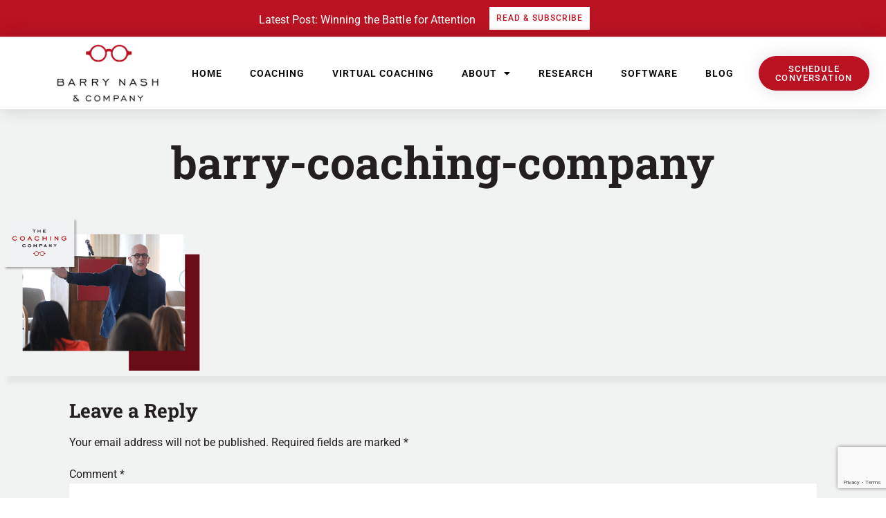

--- FILE ---
content_type: text/html; charset=UTF-8
request_url: https://barrynashandcompany.com/home-new/barry-coaching-company-7/
body_size: 19023
content:
<!DOCTYPE html><html dir="ltr" lang="en-US" prefix="og: https://ogp.me/ns#"><head><style>img.lazy{min-height:1px}</style><link href="https://barrynashandcompany.com/wp-content/plugins/w3-total-cache/pub/js/lazyload.min.js" as="script"><meta charset="UTF-8"><meta name="viewport" content="width=device-width, initial-scale=1.0, viewport-fit=cover" /><title>barry-coaching-company | Barry Nash &amp; Company</title><meta name="robots" content="max-image-preview:large" /><meta name="google-site-verification" content="EVCndxiSkhBnPI7bNjwPLtaXrb979AttjlEGJfzxFuA" /><link rel="canonical" href="https://barrynashandcompany.com/home-new/barry-coaching-company-7/" /><meta name="generator" content="All in One SEO (AIOSEO) 4.9.2" /><meta property="og:locale" content="en_US" /><meta property="og:site_name" content="Barry Nash &amp; Company | Inspiring inspired performance." /><meta property="og:type" content="article" /><meta property="og:title" content="barry-coaching-company | Barry Nash &amp; Company" /><meta property="og:url" content="https://barrynashandcompany.com/home-new/barry-coaching-company-7/" /><meta property="og:image" content="https://barrynashandcompany.com/wp-content/uploads/2021/06/BNLogo-Trans_450x30.png" /><meta property="og:image:secure_url" content="https://barrynashandcompany.com/wp-content/uploads/2021/06/BNLogo-Trans_450x30.png" /><meta property="og:image:width" content="450" /><meta property="og:image:height" content="30" /><meta property="article:published_time" content="2023-06-02T19:13:39+00:00" /><meta property="article:modified_time" content="2025-06-16T18:56:49+00:00" /><meta property="article:publisher" content="https://www.facebook.com/BNashCompany/" /><meta name="twitter:card" content="summary" /><meta name="twitter:site" content="@bnashcompany" /><meta name="twitter:title" content="barry-coaching-company | Barry Nash &amp; Company" /><meta name="twitter:creator" content="@bnashcompany" /><meta name="twitter:image" content="https://barrynashandcompany.com/wp-content/uploads/2021/06/BNLogo-Trans_450x30.png" /> <script type="application/ld+json" class="aioseo-schema">{"@context":"https:\/\/schema.org","@graph":[{"@type":"BreadcrumbList","@id":"https:\/\/barrynashandcompany.com\/home-new\/barry-coaching-company-7\/#breadcrumblist","itemListElement":[{"@type":"ListItem","@id":"https:\/\/barrynashandcompany.com#listItem","position":1,"name":"Home","item":"https:\/\/barrynashandcompany.com","nextItem":{"@type":"ListItem","@id":"https:\/\/barrynashandcompany.com\/home-new\/barry-coaching-company-7\/#listItem","name":"barry-coaching-company"}},{"@type":"ListItem","@id":"https:\/\/barrynashandcompany.com\/home-new\/barry-coaching-company-7\/#listItem","position":2,"name":"barry-coaching-company","previousItem":{"@type":"ListItem","@id":"https:\/\/barrynashandcompany.com#listItem","name":"Home"}}]},{"@type":"ItemPage","@id":"https:\/\/barrynashandcompany.com\/home-new\/barry-coaching-company-7\/#itempage","url":"https:\/\/barrynashandcompany.com\/home-new\/barry-coaching-company-7\/","name":"barry-coaching-company | Barry Nash & Company","inLanguage":"en-US","isPartOf":{"@id":"https:\/\/barrynashandcompany.com\/#website"},"breadcrumb":{"@id":"https:\/\/barrynashandcompany.com\/home-new\/barry-coaching-company-7\/#breadcrumblist"},"author":{"@id":"https:\/\/barrynashandcompany.com\/author\/julesdesign\/#author"},"creator":{"@id":"https:\/\/barrynashandcompany.com\/author\/julesdesign\/#author"},"datePublished":"2023-06-02T14:13:39-05:00","dateModified":"2025-06-16T13:56:49-05:00"},{"@type":"Organization","@id":"https:\/\/barrynashandcompany.com\/#organization","name":"Barry Nash and Company","description":"Inspiring inspired performance.","url":"https:\/\/barrynashandcompany.com\/","telephone":"+12145202000","logo":{"@type":"ImageObject","url":"https:\/\/barrynashandcompany.com\/wp-content\/uploads\/2021\/06\/BNLogo-Trans_450x30.png","@id":"https:\/\/barrynashandcompany.com\/home-new\/barry-coaching-company-7\/#organizationLogo","width":450,"height":30},"image":{"@id":"https:\/\/barrynashandcompany.com\/home-new\/barry-coaching-company-7\/#organizationLogo"},"sameAs":["https:\/\/www.facebook.com\/BNashCompany\/","https:\/\/twitter.com\/bnashcompany","https:\/\/www.instagram.com\/barrynashco\/","https:\/\/www.linkedin.com\/in\/barry-nash-9720a53\/"]},{"@type":"Person","@id":"https:\/\/barrynashandcompany.com\/author\/julesdesign\/#author","url":"https:\/\/barrynashandcompany.com\/author\/julesdesign\/","name":"Julie Ralston","image":{"@type":"ImageObject","@id":"https:\/\/barrynashandcompany.com\/home-new\/barry-coaching-company-7\/#authorImage","url":"https:\/\/secure.gravatar.com\/avatar\/bbb7c8ce54cd741cc3fa0dcc1c0355bdfc7e12e9759464b103ab13063c8da4de?s=96&d=mm&r=g","width":96,"height":96,"caption":"Julie Ralston"}},{"@type":"WebSite","@id":"https:\/\/barrynashandcompany.com\/#website","url":"https:\/\/barrynashandcompany.com\/","name":"Barry Nash & Company","description":"Inspiring inspired performance.","inLanguage":"en-US","publisher":{"@id":"https:\/\/barrynashandcompany.com\/#organization"}}]}</script> <link rel="alternate" type="application/rss+xml" title="Barry Nash &amp; Company &raquo; Feed" href="https://barrynashandcompany.com/feed/" /><link rel="alternate" type="application/rss+xml" title="Barry Nash &amp; Company &raquo; Comments Feed" href="https://barrynashandcompany.com/comments/feed/" /><link rel="alternate" type="application/rss+xml" title="Barry Nash &amp; Company &raquo; barry-coaching-company Comments Feed" href="https://barrynashandcompany.com/home-new/barry-coaching-company-7/feed/" /><link rel="alternate" title="oEmbed (JSON)" type="application/json+oembed" href="https://barrynashandcompany.com/wp-json/oembed/1.0/embed?url=https%3A%2F%2Fbarrynashandcompany.com%2Fhome-new%2Fbarry-coaching-company-7%2F" /><link rel="alternate" title="oEmbed (XML)" type="text/xml+oembed" href="https://barrynashandcompany.com/wp-json/oembed/1.0/embed?url=https%3A%2F%2Fbarrynashandcompany.com%2Fhome-new%2Fbarry-coaching-company-7%2F&#038;format=xml" />  <script src="//www.googletagmanager.com/gtag/js?id=G-HMPCGNL605"  data-cfasync="false" data-wpfc-render="false" async></script> <script data-cfasync="false" data-wpfc-render="false">var mi_version='9.11.0';var mi_track_user=true;var mi_no_track_reason='';var MonsterInsightsDefaultLocations={"page_location":"https:\/\/barrynashandcompany.com\/home-new\/barry-coaching-company-7\/"};if(typeof MonsterInsightsPrivacyGuardFilter==='function'){var MonsterInsightsLocations=(typeof MonsterInsightsExcludeQuery==='object')?MonsterInsightsPrivacyGuardFilter(MonsterInsightsExcludeQuery):MonsterInsightsPrivacyGuardFilter(MonsterInsightsDefaultLocations);}else{var MonsterInsightsLocations=(typeof MonsterInsightsExcludeQuery==='object')?MonsterInsightsExcludeQuery:MonsterInsightsDefaultLocations;}
var disableStrs=['ga-disable-G-HMPCGNL605',];function __gtagTrackerIsOptedOut(){for(var index=0;index<disableStrs.length;index++){if(document.cookie.indexOf(disableStrs[index]+'=true')>-1){return true;}}
return false;}
if(__gtagTrackerIsOptedOut()){for(var index=0;index<disableStrs.length;index++){window[disableStrs[index]]=true;}}
function __gtagTrackerOptout(){for(var index=0;index<disableStrs.length;index++){document.cookie=disableStrs[index]+'=true; expires=Thu, 31 Dec 2099 23:59:59 UTC; path=/';window[disableStrs[index]]=true;}}
if('undefined'===typeof gaOptout){function gaOptout(){__gtagTrackerOptout();}}
window.dataLayer=window.dataLayer||[];window.MonsterInsightsDualTracker={helpers:{},trackers:{},};if(mi_track_user){function __gtagDataLayer(){dataLayer.push(arguments);}
function __gtagTracker(type,name,parameters){if(!parameters){parameters={};}
if(parameters.send_to){__gtagDataLayer.apply(null,arguments);return;}
if(type==='event'){parameters.send_to=monsterinsights_frontend.v4_id;var hookName=name;if(typeof parameters['event_category']!=='undefined'){hookName=parameters['event_category']+':'+name;}
if(typeof MonsterInsightsDualTracker.trackers[hookName]!=='undefined'){MonsterInsightsDualTracker.trackers[hookName](parameters);}else{__gtagDataLayer('event',name,parameters);}}else{__gtagDataLayer.apply(null,arguments);}}
__gtagTracker('js',new Date());__gtagTracker('set',{'developer_id.dZGIzZG':true,});if(MonsterInsightsLocations.page_location){__gtagTracker('set',MonsterInsightsLocations);}
__gtagTracker('config','G-HMPCGNL605',{"forceSSL":"true","link_attribution":"true"});window.gtag=__gtagTracker;(function(){var noopfn=function(){return null;};var newtracker=function(){return new Tracker();};var Tracker=function(){return null;};var p=Tracker.prototype;p.get=noopfn;p.set=noopfn;p.send=function(){var args=Array.prototype.slice.call(arguments);args.unshift('send');__gaTracker.apply(null,args);};var __gaTracker=function(){var len=arguments.length;if(len===0){return;}
var f=arguments[len-1];if(typeof f!=='object'||f===null||typeof f.hitCallback!=='function'){if('send'===arguments[0]){var hitConverted,hitObject=false,action;if('event'===arguments[1]){if('undefined'!==typeof arguments[3]){hitObject={'eventAction':arguments[3],'eventCategory':arguments[2],'eventLabel':arguments[4],'value':arguments[5]?arguments[5]:1,}}}
if('pageview'===arguments[1]){if('undefined'!==typeof arguments[2]){hitObject={'eventAction':'page_view','page_path':arguments[2],}}}
if(typeof arguments[2]==='object'){hitObject=arguments[2];}
if(typeof arguments[5]==='object'){Object.assign(hitObject,arguments[5]);}
if('undefined'!==typeof arguments[1].hitType){hitObject=arguments[1];if('pageview'===hitObject.hitType){hitObject.eventAction='page_view';}}
if(hitObject){action='timing'===arguments[1].hitType?'timing_complete':hitObject.eventAction;hitConverted=mapArgs(hitObject);__gtagTracker('event',action,hitConverted);}}
return;}
function mapArgs(args){var arg,hit={};var gaMap={'eventCategory':'event_category','eventAction':'event_action','eventLabel':'event_label','eventValue':'event_value','nonInteraction':'non_interaction','timingCategory':'event_category','timingVar':'name','timingValue':'value','timingLabel':'event_label','page':'page_path','location':'page_location','title':'page_title','referrer':'page_referrer',};for(arg in args){if(!(!args.hasOwnProperty(arg)||!gaMap.hasOwnProperty(arg))){hit[gaMap[arg]]=args[arg];}else{hit[arg]=args[arg];}}
return hit;}
try{f.hitCallback();}catch(ex){}};__gaTracker.create=newtracker;__gaTracker.getByName=newtracker;__gaTracker.getAll=function(){return[];};__gaTracker.remove=noopfn;__gaTracker.loaded=true;window['__gaTracker']=__gaTracker;})();}else{console.log("");(function(){function __gtagTracker(){return null;}
window['__gtagTracker']=__gtagTracker;window['gtag']=__gtagTracker;})();}</script> <style id='wp-img-auto-sizes-contain-inline-css'>img:is([sizes=auto i],[sizes^="auto," i]){contain-intrinsic-size:3000px 1500px}</style><style id='wp-emoji-styles-inline-css'>img.wp-smiley,img.emoji{display:inline !important;border:none !important;box-shadow:none !important;height:1em !important;width:1em !important;margin:0 .07em !important;vertical-align:-.1em !important;background:0 0 !important;padding:0 !important}</style><link rel='stylesheet' id='wp-block-library-css' href='https://barrynashandcompany.com/wp-includes/css/dist/block-library/style.min.css?ver=6.9' media='all' /><style id='classic-theme-styles-inline-css'>/*! This file is auto-generated */
.wp-block-button__link{color:#fff;background-color:#32373c;border-radius:9999px;box-shadow:none;text-decoration:none;padding:calc(.667em + 2px) calc(1.333em + 2px);font-size:1.125em}.wp-block-file__button{background:#32373c;color:#fff;text-decoration:none}</style><link rel='stylesheet' id='aioseo/css/src/vue/standalone/blocks/table-of-contents/global.scss-css' href='https://barrynashandcompany.com/wp-content/cache/autoptimize/css/autoptimize_single_8aeaa129c1f80e6e5dbaa329351d1482.css?ver=4.9.2' media='all' /><style id='global-styles-inline-css'>:root{--wp--preset--aspect-ratio--square:1;--wp--preset--aspect-ratio--4-3:4/3;--wp--preset--aspect-ratio--3-4:3/4;--wp--preset--aspect-ratio--3-2:3/2;--wp--preset--aspect-ratio--2-3:2/3;--wp--preset--aspect-ratio--16-9:16/9;--wp--preset--aspect-ratio--9-16:9/16;--wp--preset--color--black:#000;--wp--preset--color--cyan-bluish-gray:#abb8c3;--wp--preset--color--white:#fff;--wp--preset--color--pale-pink:#f78da7;--wp--preset--color--vivid-red:#cf2e2e;--wp--preset--color--luminous-vivid-orange:#ff6900;--wp--preset--color--luminous-vivid-amber:#fcb900;--wp--preset--color--light-green-cyan:#7bdcb5;--wp--preset--color--vivid-green-cyan:#00d084;--wp--preset--color--pale-cyan-blue:#8ed1fc;--wp--preset--color--vivid-cyan-blue:#0693e3;--wp--preset--color--vivid-purple:#9b51e0;--wp--preset--gradient--vivid-cyan-blue-to-vivid-purple:linear-gradient(135deg,#0693e3 0%,#9b51e0 100%);--wp--preset--gradient--light-green-cyan-to-vivid-green-cyan:linear-gradient(135deg,#7adcb4 0%,#00d082 100%);--wp--preset--gradient--luminous-vivid-amber-to-luminous-vivid-orange:linear-gradient(135deg,#fcb900 0%,#ff6900 100%);--wp--preset--gradient--luminous-vivid-orange-to-vivid-red:linear-gradient(135deg,#ff6900 0%,#cf2e2e 100%);--wp--preset--gradient--very-light-gray-to-cyan-bluish-gray:linear-gradient(135deg,#eee 0%,#a9b8c3 100%);--wp--preset--gradient--cool-to-warm-spectrum:linear-gradient(135deg,#4aeadc 0%,#9778d1 20%,#cf2aba 40%,#ee2c82 60%,#fb6962 80%,#fef84c 100%);--wp--preset--gradient--blush-light-purple:linear-gradient(135deg,#ffceec 0%,#9896f0 100%);--wp--preset--gradient--blush-bordeaux:linear-gradient(135deg,#fecda5 0%,#fe2d2d 50%,#6b003e 100%);--wp--preset--gradient--luminous-dusk:linear-gradient(135deg,#ffcb70 0%,#c751c0 50%,#4158d0 100%);--wp--preset--gradient--pale-ocean:linear-gradient(135deg,#fff5cb 0%,#b6e3d4 50%,#33a7b5 100%);--wp--preset--gradient--electric-grass:linear-gradient(135deg,#caf880 0%,#71ce7e 100%);--wp--preset--gradient--midnight:linear-gradient(135deg,#020381 0%,#2874fc 100%);--wp--preset--font-size--small:13px;--wp--preset--font-size--medium:20px;--wp--preset--font-size--large:36px;--wp--preset--font-size--x-large:42px;--wp--preset--spacing--20:.44rem;--wp--preset--spacing--30:.67rem;--wp--preset--spacing--40:1rem;--wp--preset--spacing--50:1.5rem;--wp--preset--spacing--60:2.25rem;--wp--preset--spacing--70:3.38rem;--wp--preset--spacing--80:5.06rem;--wp--preset--shadow--natural:6px 6px 9px rgba(0,0,0,.2);--wp--preset--shadow--deep:12px 12px 50px rgba(0,0,0,.4);--wp--preset--shadow--sharp:6px 6px 0px rgba(0,0,0,.2);--wp--preset--shadow--outlined:6px 6px 0px -3px #fff,6px 6px #000;--wp--preset--shadow--crisp:6px 6px 0px #000}:where(.is-layout-flex){gap:.5em}:where(.is-layout-grid){gap:.5em}body .is-layout-flex{display:flex}.is-layout-flex{flex-wrap:wrap;align-items:center}.is-layout-flex>:is(*,div){margin:0}body .is-layout-grid{display:grid}.is-layout-grid>:is(*,div){margin:0}:where(.wp-block-columns.is-layout-flex){gap:2em}:where(.wp-block-columns.is-layout-grid){gap:2em}:where(.wp-block-post-template.is-layout-flex){gap:1.25em}:where(.wp-block-post-template.is-layout-grid){gap:1.25em}.has-black-color{color:var(--wp--preset--color--black) !important}.has-cyan-bluish-gray-color{color:var(--wp--preset--color--cyan-bluish-gray) !important}.has-white-color{color:var(--wp--preset--color--white) !important}.has-pale-pink-color{color:var(--wp--preset--color--pale-pink) !important}.has-vivid-red-color{color:var(--wp--preset--color--vivid-red) !important}.has-luminous-vivid-orange-color{color:var(--wp--preset--color--luminous-vivid-orange) !important}.has-luminous-vivid-amber-color{color:var(--wp--preset--color--luminous-vivid-amber) !important}.has-light-green-cyan-color{color:var(--wp--preset--color--light-green-cyan) !important}.has-vivid-green-cyan-color{color:var(--wp--preset--color--vivid-green-cyan) !important}.has-pale-cyan-blue-color{color:var(--wp--preset--color--pale-cyan-blue) !important}.has-vivid-cyan-blue-color{color:var(--wp--preset--color--vivid-cyan-blue) !important}.has-vivid-purple-color{color:var(--wp--preset--color--vivid-purple) !important}.has-black-background-color{background-color:var(--wp--preset--color--black) !important}.has-cyan-bluish-gray-background-color{background-color:var(--wp--preset--color--cyan-bluish-gray) !important}.has-white-background-color{background-color:var(--wp--preset--color--white) !important}.has-pale-pink-background-color{background-color:var(--wp--preset--color--pale-pink) !important}.has-vivid-red-background-color{background-color:var(--wp--preset--color--vivid-red) !important}.has-luminous-vivid-orange-background-color{background-color:var(--wp--preset--color--luminous-vivid-orange) !important}.has-luminous-vivid-amber-background-color{background-color:var(--wp--preset--color--luminous-vivid-amber) !important}.has-light-green-cyan-background-color{background-color:var(--wp--preset--color--light-green-cyan) !important}.has-vivid-green-cyan-background-color{background-color:var(--wp--preset--color--vivid-green-cyan) !important}.has-pale-cyan-blue-background-color{background-color:var(--wp--preset--color--pale-cyan-blue) !important}.has-vivid-cyan-blue-background-color{background-color:var(--wp--preset--color--vivid-cyan-blue) !important}.has-vivid-purple-background-color{background-color:var(--wp--preset--color--vivid-purple) !important}.has-black-border-color{border-color:var(--wp--preset--color--black) !important}.has-cyan-bluish-gray-border-color{border-color:var(--wp--preset--color--cyan-bluish-gray) !important}.has-white-border-color{border-color:var(--wp--preset--color--white) !important}.has-pale-pink-border-color{border-color:var(--wp--preset--color--pale-pink) !important}.has-vivid-red-border-color{border-color:var(--wp--preset--color--vivid-red) !important}.has-luminous-vivid-orange-border-color{border-color:var(--wp--preset--color--luminous-vivid-orange) !important}.has-luminous-vivid-amber-border-color{border-color:var(--wp--preset--color--luminous-vivid-amber) !important}.has-light-green-cyan-border-color{border-color:var(--wp--preset--color--light-green-cyan) !important}.has-vivid-green-cyan-border-color{border-color:var(--wp--preset--color--vivid-green-cyan) !important}.has-pale-cyan-blue-border-color{border-color:var(--wp--preset--color--pale-cyan-blue) !important}.has-vivid-cyan-blue-border-color{border-color:var(--wp--preset--color--vivid-cyan-blue) !important}.has-vivid-purple-border-color{border-color:var(--wp--preset--color--vivid-purple) !important}.has-vivid-cyan-blue-to-vivid-purple-gradient-background{background:var(--wp--preset--gradient--vivid-cyan-blue-to-vivid-purple) !important}.has-light-green-cyan-to-vivid-green-cyan-gradient-background{background:var(--wp--preset--gradient--light-green-cyan-to-vivid-green-cyan) !important}.has-luminous-vivid-amber-to-luminous-vivid-orange-gradient-background{background:var(--wp--preset--gradient--luminous-vivid-amber-to-luminous-vivid-orange) !important}.has-luminous-vivid-orange-to-vivid-red-gradient-background{background:var(--wp--preset--gradient--luminous-vivid-orange-to-vivid-red) !important}.has-very-light-gray-to-cyan-bluish-gray-gradient-background{background:var(--wp--preset--gradient--very-light-gray-to-cyan-bluish-gray) !important}.has-cool-to-warm-spectrum-gradient-background{background:var(--wp--preset--gradient--cool-to-warm-spectrum) !important}.has-blush-light-purple-gradient-background{background:var(--wp--preset--gradient--blush-light-purple) !important}.has-blush-bordeaux-gradient-background{background:var(--wp--preset--gradient--blush-bordeaux) !important}.has-luminous-dusk-gradient-background{background:var(--wp--preset--gradient--luminous-dusk) !important}.has-pale-ocean-gradient-background{background:var(--wp--preset--gradient--pale-ocean) !important}.has-electric-grass-gradient-background{background:var(--wp--preset--gradient--electric-grass) !important}.has-midnight-gradient-background{background:var(--wp--preset--gradient--midnight) !important}.has-small-font-size{font-size:var(--wp--preset--font-size--small) !important}.has-medium-font-size{font-size:var(--wp--preset--font-size--medium) !important}.has-large-font-size{font-size:var(--wp--preset--font-size--large) !important}.has-x-large-font-size{font-size:var(--wp--preset--font-size--x-large) !important}:where(.wp-block-post-template.is-layout-flex){gap:1.25em}:where(.wp-block-post-template.is-layout-grid){gap:1.25em}:where(.wp-block-term-template.is-layout-flex){gap:1.25em}:where(.wp-block-term-template.is-layout-grid){gap:1.25em}:where(.wp-block-columns.is-layout-flex){gap:2em}:where(.wp-block-columns.is-layout-grid){gap:2em}:root :where(.wp-block-pullquote){font-size:1.5em;line-height:1.6}</style><link rel='stylesheet' id='woocommerce-layout-css' href='https://barrynashandcompany.com/wp-content/cache/autoptimize/css/autoptimize_single_e98f5279cacaef826050eb2595082e77.css?ver=10.4.2' media='all' /><link rel='stylesheet' id='woocommerce-smallscreen-css' href='https://barrynashandcompany.com/wp-content/cache/autoptimize/css/autoptimize_single_59d266c0ea580aae1113acb3761f7ad5.css?ver=10.4.2' media='only screen and (max-width: 768px)' /><link rel='stylesheet' id='woocommerce-general-css' href='https://barrynashandcompany.com/wp-content/cache/autoptimize/css/autoptimize_single_0a5cfa15a1c3bce6319a071a84e71e83.css?ver=10.4.2' media='all' /><style id='woocommerce-inline-inline-css'>.woocommerce form .form-row .required{visibility:visible}</style><link rel='stylesheet' id='barry-nash-style-css' href='https://barrynashandcompany.com/wp-content/cache/autoptimize/css/autoptimize_single_1efe39025bac91a78aa260ee2165bd1b.css?ver=1.0.0' media='all' /><link rel='stylesheet' id='elementor-frontend-css' href='https://barrynashandcompany.com/wp-content/plugins/elementor/assets/css/frontend.min.css?ver=3.33.6' media='all' /><link rel='stylesheet' id='widget-image-css' href='https://barrynashandcompany.com/wp-content/plugins/elementor/assets/css/widget-image.min.css?ver=3.33.6' media='all' /><link rel='stylesheet' id='widget-nav-menu-css' href='https://barrynashandcompany.com/wp-content/plugins/elementor-pro/assets/css/widget-nav-menu.min.css?ver=3.33.2' media='all' /><link rel='stylesheet' id='e-sticky-css' href='https://barrynashandcompany.com/wp-content/plugins/elementor-pro/assets/css/modules/sticky.min.css?ver=3.33.2' media='all' /><link rel='stylesheet' id='widget-heading-css' href='https://barrynashandcompany.com/wp-content/plugins/elementor/assets/css/widget-heading.min.css?ver=3.33.6' media='all' /><link rel='stylesheet' id='widget-social-icons-css' href='https://barrynashandcompany.com/wp-content/plugins/elementor/assets/css/widget-social-icons.min.css?ver=3.33.6' media='all' /><link rel='stylesheet' id='e-apple-webkit-css' href='https://barrynashandcompany.com/wp-content/plugins/elementor/assets/css/conditionals/apple-webkit.min.css?ver=3.33.6' media='all' /><link rel='stylesheet' id='widget-divider-css' href='https://barrynashandcompany.com/wp-content/plugins/elementor/assets/css/widget-divider.min.css?ver=3.33.6' media='all' /><link rel='stylesheet' id='elementor-icons-css' href='https://barrynashandcompany.com/wp-content/plugins/elementor/assets/lib/eicons/css/elementor-icons.min.css?ver=5.44.0' media='all' /><link rel='stylesheet' id='elementor-post-836-css' href='https://barrynashandcompany.com/wp-content/cache/autoptimize/css/autoptimize_single_022a6108d136148361f98402b8245a0c.css?ver=1767644936' media='all' /><link rel='stylesheet' id='elementor-post-8103-css' href='https://barrynashandcompany.com/wp-content/cache/autoptimize/css/autoptimize_single_8f0d502f59dea24f6302439099aaa1fa.css?ver=1767644936' media='all' /><link rel='stylesheet' id='elementor-post-8261-css' href='https://barrynashandcompany.com/wp-content/cache/autoptimize/css/autoptimize_single_849df88295b38d153ce9b6460c8fbdab.css?ver=1767644937' media='all' /><link rel='stylesheet' id='elementor-gf-local-robotoslab-css' href='https://barrynashandcompany.com/wp-content/cache/autoptimize/css/autoptimize_single_1f7ffe37bab0ce7900992825c7f3c1dd.css?ver=1746634268' media='all' /><link rel='stylesheet' id='elementor-gf-local-roboto-css' href='https://barrynashandcompany.com/wp-content/cache/autoptimize/css/autoptimize_single_b66b69f54bb25b4a255e6d2225a49c55.css?ver=1746634286' media='all' /><link rel='stylesheet' id='elementor-icons-shared-0-css' href='https://barrynashandcompany.com/wp-content/plugins/elementor/assets/lib/font-awesome/css/fontawesome.min.css?ver=5.15.3' media='all' /><link rel='stylesheet' id='elementor-icons-fa-solid-css' href='https://barrynashandcompany.com/wp-content/plugins/elementor/assets/lib/font-awesome/css/solid.min.css?ver=5.15.3' media='all' /><link rel='stylesheet' id='elementor-icons-fa-brands-css' href='https://barrynashandcompany.com/wp-content/plugins/elementor/assets/lib/font-awesome/css/brands.min.css?ver=5.15.3' media='all' /> <script defer src="https://barrynashandcompany.com/wp-content/plugins/google-analytics-for-wordpress/assets/js/frontend-gtag.min.js?ver=9.11.0" id="monsterinsights-frontend-script-js" data-wp-strategy="async"></script> <script data-cfasync="false" data-wpfc-render="false" id='monsterinsights-frontend-script-js-extra'>var monsterinsights_frontend={"js_events_tracking":"true","download_extensions":"doc,pdf,ppt,zip,xls,docx,pptx,xlsx","inbound_paths":"[{\"path\":\"\\\/go\\\/\",\"label\":\"affiliate\"},{\"path\":\"\\\/recommend\\\/\",\"label\":\"affiliate\"}]","home_url":"https:\/\/barrynashandcompany.com","hash_tracking":"false","v4_id":"G-HMPCGNL605"};</script> <script src="https://barrynashandcompany.com/wp-includes/js/jquery/jquery.min.js?ver=3.7.1" id="jquery-core-js"></script> <script defer src="https://barrynashandcompany.com/wp-includes/js/jquery/jquery-migrate.min.js?ver=3.4.1" id="jquery-migrate-js"></script> <script src="https://barrynashandcompany.com/wp-content/plugins/woocommerce/assets/js/jquery-blockui/jquery.blockUI.min.js?ver=2.7.0-wc.10.4.2" id="wc-jquery-blockui-js" defer data-wp-strategy="defer"></script> <script defer id="wc-add-to-cart-js-extra" src="[data-uri]"></script> <script src="https://barrynashandcompany.com/wp-content/plugins/woocommerce/assets/js/frontend/add-to-cart.min.js?ver=10.4.2" id="wc-add-to-cart-js" defer data-wp-strategy="defer"></script> <script src="https://barrynashandcompany.com/wp-content/plugins/woocommerce/assets/js/js-cookie/js.cookie.min.js?ver=2.1.4-wc.10.4.2" id="wc-js-cookie-js" defer data-wp-strategy="defer"></script> <script defer id="woocommerce-js-extra" src="[data-uri]"></script> <script src="https://barrynashandcompany.com/wp-content/plugins/woocommerce/assets/js/frontend/woocommerce.min.js?ver=10.4.2" id="woocommerce-js" defer data-wp-strategy="defer"></script> <link rel="https://api.w.org/" href="https://barrynashandcompany.com/wp-json/" /><link rel="alternate" title="JSON" type="application/json" href="https://barrynashandcompany.com/wp-json/wp/v2/media/8087" /><link rel="EditURI" type="application/rsd+xml" title="RSD" href="https://barrynashandcompany.com/xmlrpc.php?rsd" /><meta name="generator" content="WordPress 6.9" /><meta name="generator" content="WooCommerce 10.4.2" /><link rel='shortlink' href='https://barrynashandcompany.com/?p=8087' /> <noscript><style>.woocommerce-product-gallery{opacity:1 !important}</style></noscript><meta name="generator" content="Elementor 3.33.6; features: additional_custom_breakpoints; settings: css_print_method-external, google_font-enabled, font_display-auto"><head><link href="https://assets.calendly.com/assets/external/widget.css" rel="stylesheet"> <script defer 
src="https://assets.calendly.com/assets/external/widget.js"
type="text/javascript"></script> </head><meta name="generator" content="optimization-detective 1.0.0-beta3"><style>.e-con.e-parent:nth-of-type(n+4):not(.e-lazyloaded):not(.e-no-lazyload),.e-con.e-parent:nth-of-type(n+4):not(.e-lazyloaded):not(.e-no-lazyload) *{background-image:none !important}@media screen and (max-height:1024px){.e-con.e-parent:nth-of-type(n+3):not(.e-lazyloaded):not(.e-no-lazyload),.e-con.e-parent:nth-of-type(n+3):not(.e-lazyloaded):not(.e-no-lazyload) *{background-image:none !important}}@media screen and (max-height:640px){.e-con.e-parent:nth-of-type(n+2):not(.e-lazyloaded):not(.e-no-lazyload),.e-con.e-parent:nth-of-type(n+2):not(.e-lazyloaded):not(.e-no-lazyload) *{background-image:none !important}}</style><meta name="generator" content="image-prioritizer 1.0.0-beta2"><style type="text/css">.site-title,.site-description{position:absolute;clip:rect(1px,1px,1px,1px)}</style><link rel="icon" href="https://barrynashandcompany.com/wp-content/uploads/2019/06/cropped-redglassessquare-32x32.jpeg" sizes="32x32" /><link rel="icon" href="https://barrynashandcompany.com/wp-content/uploads/2019/06/cropped-redglassessquare-192x192.jpeg" sizes="192x192" /><link rel="apple-touch-icon" href="https://barrynashandcompany.com/wp-content/uploads/2019/06/cropped-redglassessquare-180x180.jpeg" /><meta name="msapplication-TileImage" content="https://barrynashandcompany.com/wp-content/uploads/2019/06/cropped-redglassessquare-270x270.jpeg" /></head><body class="attachment wp-singular attachment-template-default attachmentid-8087 attachment-png wp-custom-logo wp-theme-barry-nash theme-barry-nash woocommerce-no-js elementor-default elementor-kit-836"><header data-elementor-type="header" data-elementor-id="8103" class="elementor elementor-8103 elementor-location-header" data-elementor-post-type="elementor_library"><section class="elementor-section elementor-top-section elementor-element elementor-element-5bb0520 elementor-section-boxed elementor-section-height-default elementor-section-height-default" data-id="5bb0520" data-element_type="section" data-settings="{&quot;background_background&quot;:&quot;classic&quot;}"><div class="elementor-container elementor-column-gap-default"><div class="elementor-column elementor-col-50 elementor-top-column elementor-element elementor-element-5d76e9d" data-id="5d76e9d" data-element_type="column"><div class="elementor-widget-wrap elementor-element-populated"><div class="elementor-element elementor-element-08638f1 elementor-widget elementor-widget-text-editor" data-id="08638f1" data-element_type="widget" data-widget_type="text-editor.default"><div class="elementor-widget-container"> Latest Post: Winning the Battle for Attention</div></div></div></div><div class="elementor-column elementor-col-50 elementor-top-column elementor-element elementor-element-02b7a3a" data-id="02b7a3a" data-element_type="column"><div class="elementor-widget-wrap elementor-element-populated"><div class="elementor-element elementor-element-77b2bf8 elementor-align-left elementor-mobile-align-center elementor-widget elementor-widget-button" data-id="77b2bf8" data-element_type="widget" data-widget_type="button.default"><div class="elementor-widget-container"><div class="elementor-button-wrapper"> <a class="elementor-button elementor-button-link elementor-size-sm" href="https://open.substack.com/pub/tvheadcoach/p/winning-the-battle-for-attention?utm_campaign=post&#038;utm_medium=web" target="_blank"> <span class="elementor-button-content-wrapper"> <span class="elementor-button-text">Read &amp; Subscribe</span> </span> </a></div></div></div></div></div></div></section><header class="elementor-section elementor-top-section elementor-element elementor-element-7e49eb4d elementor-section-content-middle elementor-section-boxed elementor-section-height-default elementor-section-height-default" data-id="7e49eb4d" data-element_type="section" data-settings="{&quot;background_background&quot;:&quot;classic&quot;,&quot;sticky&quot;:&quot;top&quot;,&quot;sticky_on&quot;:[&quot;desktop&quot;,&quot;tablet&quot;,&quot;mobile&quot;],&quot;sticky_offset&quot;:0,&quot;sticky_effects_offset&quot;:0,&quot;sticky_anchor_link_offset&quot;:0}"><div class="elementor-container elementor-column-gap-no"><div class="elementor-column elementor-col-25 elementor-top-column elementor-element elementor-element-57f5f9ad" data-id="57f5f9ad" data-element_type="column"><div class="elementor-widget-wrap elementor-element-populated"><div class="elementor-element elementor-element-00cc8e3 elementor-widget elementor-widget-image" data-id="00cc8e3" data-element_type="widget" data-widget_type="image.default"><div class="elementor-widget-container"> <a href="https://barrynashandcompany.com/"> <img data-od-unknown-tag data-od-xpath="/HTML/BODY/HEADER[@class=&apos;elementor elementor-8103 elementor-location-header&apos;]/*[2][self::HEADER]/*[1][self::DIV]/*[1][self::DIV]/*[1][self::DIV]/*[1][self::DIV]/*[1][self::DIV]/*[1][self::A]/*[1][self::IMG]" fetchpriority="high" width="640" height="361" src="data:image/svg+xml,%3Csvg%20xmlns='http://www.w3.org/2000/svg'%20viewBox='0%200%20640%20361'%3E%3C/svg%3E" data-src="https://barrynashandcompany.com/wp-content/uploads/2023/06/barry-color-logo.png" class="attachment-large size-large wp-image-8300 lazy" alt="Barry Nash &amp; Company" data-srcset="https://barrynashandcompany.com/wp-content/uploads/2023/06/barry-color-logo.png 684w, https://barrynashandcompany.com/wp-content/uploads/2023/06/barry-color-logo-300x169.png 300w" data-sizes="(max-width: 640px) 100vw, 640px" /> </a></div></div></div></div><div class="elementor-column elementor-col-50 elementor-top-column elementor-element elementor-element-3c81e679" data-id="3c81e679" data-element_type="column"><div class="elementor-widget-wrap elementor-element-populated"><div class="elementor-element elementor-element-367295f7 elementor-nav-menu__align-center elementor-nav-menu--dropdown-mobile elementor-nav-menu--stretch elementor-nav-menu__text-align-center elementor-nav-menu--toggle elementor-nav-menu--burger elementor-widget elementor-widget-nav-menu" data-id="367295f7" data-element_type="widget" data-settings="{&quot;full_width&quot;:&quot;stretch&quot;,&quot;layout&quot;:&quot;horizontal&quot;,&quot;submenu_icon&quot;:{&quot;value&quot;:&quot;&lt;i class=\&quot;fas fa-caret-down\&quot; aria-hidden=\&quot;true\&quot;&gt;&lt;\/i&gt;&quot;,&quot;library&quot;:&quot;fa-solid&quot;},&quot;toggle&quot;:&quot;burger&quot;}" data-widget_type="nav-menu.default"><div class="elementor-widget-container"><nav aria-label="Menu" class="elementor-nav-menu--main elementor-nav-menu__container elementor-nav-menu--layout-horizontal e--pointer-underline e--animation-grow"><ul id="menu-1-367295f7" class="elementor-nav-menu"><li class="menu-item menu-item-type-post_type menu-item-object-page menu-item-home menu-item-3593"><a href="https://barrynashandcompany.com/" class="elementor-item">Home</a></li><li class="menu-item menu-item-type-post_type menu-item-object-page menu-item-1541"><a href="https://barrynashandcompany.com/coaching/" class="elementor-item">Coaching</a></li><li class="menu-item menu-item-type-post_type menu-item-object-page menu-item-6772"><a href="https://barrynashandcompany.com/virtual-coaching/" class="elementor-item">Virtual Coaching</a></li><li class="menu-item menu-item-type-post_type menu-item-object-page menu-item-has-children menu-item-2342"><a href="https://barrynashandcompany.com/about/" class="elementor-item">About</a><ul class="sub-menu elementor-nav-menu--dropdown"><li class="menu-item menu-item-type-post_type menu-item-object-page menu-item-2227"><a href="https://barrynashandcompany.com/our-team/" class="elementor-sub-item">Our Team</a></li></ul></li><li class="menu-item menu-item-type-post_type menu-item-object-page menu-item-9375"><a href="https://barrynashandcompany.com/research/" class="elementor-item">Research</a></li><li class="menu-item menu-item-type-post_type menu-item-object-page menu-item-1540"><a href="https://barrynashandcompany.com/tv-headcoach/" class="elementor-item">Software</a></li><li class="menu-item menu-item-type-post_type menu-item-object-page menu-item-554"><a href="https://barrynashandcompany.com/blog/" class="elementor-item">Blog</a></li></ul></nav><div class="elementor-menu-toggle" role="button" tabindex="0" aria-label="Menu Toggle" aria-expanded="false"> <i aria-hidden="true" role="presentation" class="elementor-menu-toggle__icon--open eicon-menu-bar"></i><i aria-hidden="true" role="presentation" class="elementor-menu-toggle__icon--close eicon-close"></i></div><nav class="elementor-nav-menu--dropdown elementor-nav-menu__container" aria-hidden="true"><ul id="menu-2-367295f7" class="elementor-nav-menu"><li class="menu-item menu-item-type-post_type menu-item-object-page menu-item-home menu-item-3593"><a href="https://barrynashandcompany.com/" class="elementor-item" tabindex="-1">Home</a></li><li class="menu-item menu-item-type-post_type menu-item-object-page menu-item-1541"><a href="https://barrynashandcompany.com/coaching/" class="elementor-item" tabindex="-1">Coaching</a></li><li class="menu-item menu-item-type-post_type menu-item-object-page menu-item-6772"><a href="https://barrynashandcompany.com/virtual-coaching/" class="elementor-item" tabindex="-1">Virtual Coaching</a></li><li class="menu-item menu-item-type-post_type menu-item-object-page menu-item-has-children menu-item-2342"><a href="https://barrynashandcompany.com/about/" class="elementor-item" tabindex="-1">About</a><ul class="sub-menu elementor-nav-menu--dropdown"><li class="menu-item menu-item-type-post_type menu-item-object-page menu-item-2227"><a href="https://barrynashandcompany.com/our-team/" class="elementor-sub-item" tabindex="-1">Our Team</a></li></ul></li><li class="menu-item menu-item-type-post_type menu-item-object-page menu-item-9375"><a href="https://barrynashandcompany.com/research/" class="elementor-item" tabindex="-1">Research</a></li><li class="menu-item menu-item-type-post_type menu-item-object-page menu-item-1540"><a href="https://barrynashandcompany.com/tv-headcoach/" class="elementor-item" tabindex="-1">Software</a></li><li class="menu-item menu-item-type-post_type menu-item-object-page menu-item-554"><a href="https://barrynashandcompany.com/blog/" class="elementor-item" tabindex="-1">Blog</a></li></ul></nav></div></div></div></div><div class="elementor-column elementor-col-25 elementor-top-column elementor-element elementor-element-556dd6b0" data-id="556dd6b0" data-element_type="column"><div class="elementor-widget-wrap elementor-element-populated"><div class="elementor-element elementor-element-74c9dd35 elementor-align-right elementor-tablet-align-right elementor-hidden-phone elementor-widget elementor-widget-button" data-id="74c9dd35" data-element_type="widget" data-widget_type="button.default"><div class="elementor-widget-container"><div class="elementor-button-wrapper"> <a class="elementor-button elementor-button-link elementor-size-sm" href="https://barrynashandcompany.com/schedule-a-consultation/"> <span class="elementor-button-content-wrapper"> <span class="elementor-button-text">SCHEDULE CONVERSATION</span> </span> </a></div></div></div></div></div></div></header></header><main id="primary" class="site-main"><article id="post-8087" class="post-8087 attachment type-attachment status-inherit hentry"><header class="entry-header"><h1 class="entry-title">barry-coaching-company</h1></header><div class="entry-content"><p class="attachment"><a href='https://barrynashandcompany.com/wp-content/uploads/2023/06/barry-coaching-company-2.png'><noscript><img data-od-unknown-tag data-od-xpath="/HTML/BODY/MAIN[@id=&apos;primary&apos;]/*[1][self::ARTICLE]/*[2][self::DIV]/*[1][self::P]/*[1][self::A]/*[1][self::IMG]" decoding="async" width="300" height="226" src="data:image/svg+xml,%3Csvg%20xmlns='http://www.w3.org/2000/svg'%20viewBox='0%200%20300%20226'%3E%3C/svg%3E" data-src="https://barrynashandcompany.com/wp-content/uploads/2023/06/barry-coaching-company-2.png" class="attachment-medium size-medium lazy" alt="" /></noscript><img data-od-unknown-tag data-od-xpath="/HTML/BODY/MAIN[@id=&apos;primary&apos;]/*[1][self::ARTICLE]/*[2][self::DIV]/*[1][self::P]/*[1][self::A]/*[1][self::IMG]" decoding="async" width="300" height="226" src='data:image/svg+xml,%3Csvg%20xmlns=%22http://www.w3.org/2000/svg%22%20viewBox=%220%200%20300%20226%22%3E%3C/svg%3E' data-src="https://barrynashandcompany.com/wp-content/uploads/2023/06/barry-coaching-company-2.png" class="lazyload attachment-medium size-medium" alt="" /></a></p></div></article><div id="comments" class="comments-area"><div id="respond" class="comment-respond"><h3 id="reply-title" class="comment-reply-title">Leave a Reply <small><a rel="nofollow" id="cancel-comment-reply-link" href="/home-new/barry-coaching-company-7/#respond" style="display:none;">Cancel reply</a></small></h3><form action="https://barrynashandcompany.com/wp-comments-post.php" method="post" id="commentform" class="comment-form"><p class="comment-notes"><span id="email-notes">Your email address will not be published.</span> <span class="required-field-message">Required fields are marked <span class="required">*</span></span></p><p class="comment-form-comment"><label for="comment">Comment <span class="required">*</span></label><textarea autocomplete="new-password"  id="c40fb908d8"  name="c40fb908d8"   cols="45" rows="8" maxlength="65525" required></textarea><textarea id="comment" aria-label="hp-comment" aria-hidden="true" name="comment" autocomplete="new-password" style="padding:0 !important;clip:rect(1px, 1px, 1px, 1px) !important;position:absolute !important;white-space:nowrap !important;height:1px !important;width:1px !important;overflow:hidden !important;" tabindex="-1"></textarea><script data-noptimize>document.getElementById("comment").setAttribute("id","a8fb7d78589736e5e837a5f8b6fe9a35");document.getElementById("c40fb908d8").setAttribute("id","comment");</script></p><p class="comment-form-author"><label for="author">Name <span class="required">*</span></label> <input id="author" name="author" type="text" value="" size="30" maxlength="245" autocomplete="name" required /></p><p class="comment-form-email"><label for="email">Email <span class="required">*</span></label> <input id="email" name="email" type="email" value="" size="30" maxlength="100" aria-describedby="email-notes" autocomplete="email" required /></p><p class="comment-form-url"><label for="url">Website</label> <input id="url" name="url" type="url" value="" size="30" maxlength="200" autocomplete="url" /></p> <input type="hidden" name="g-recaptcha-response" class="agr-recaptcha-response" value="" /><script defer src="[data-uri]"></script><script defer src="[data-uri]"></script><script defer src='https://www.google.com/recaptcha/api.js?onload=wpcaptcha_captcha&render=6Lcm42cqAAAAAM7Ht1yP45yrKKrfsd-fjSpxekNB&ver=1.31' id='wpcaptcha-recaptcha-js'></script><p class="form-submit"><input name="submit" type="submit" id="submit" class="submit" value="Post Comment" /> <input type='hidden' name='comment_post_ID' value='8087' id='comment_post_ID' /> <input type='hidden' name='comment_parent' id='comment_parent' value='0' /></p></form></div></div></main><footer data-elementor-type="footer" data-elementor-id="8261" class="elementor elementor-8261 elementor-location-footer" data-elementor-post-type="elementor_library"><section class="elementor-section elementor-top-section elementor-element elementor-element-8c70947 elementor-section-boxed elementor-section-height-default elementor-section-height-default" data-id="8c70947" data-element_type="section" data-settings="{&quot;background_background&quot;:&quot;classic&quot;}"><div class="elementor-container elementor-column-gap-default"><div class="elementor-column elementor-col-33 elementor-top-column elementor-element elementor-element-7f91b88" data-id="7f91b88" data-element_type="column"><div class="elementor-widget-wrap elementor-element-populated"><div class="elementor-element elementor-element-3a26cdf elementor-widget elementor-widget-text-editor" data-id="3a26cdf" data-element_type="widget" data-widget_type="text-editor.default"><div class="elementor-widget-container"><h4 class="widget-title">Contact Us:</h4><div class="textwidget"><p>Barry Nash &amp; Company<br />1300 S Polk Street Ste. 295<br />Dallas, TX 75224</p><p><a href="tel: 2145202000">214.520.2000</a><br /><a href="mailto:info@barrynashandcompany.com" target="_blank" rel="noopener">info@barrynashandcompany.com</a></p><p><a href="https://barrynashandcompany.com/schedule-a-consultation/">Schedule a Conversation</a></p></div></div></div></div></div><div class="elementor-column elementor-col-33 elementor-top-column elementor-element elementor-element-b331697" data-id="b331697" data-element_type="column"><div class="elementor-widget-wrap elementor-element-populated"><div class="elementor-element elementor-element-09fb2eb elementor-widget elementor-widget-image" data-id="09fb2eb" data-element_type="widget" data-widget_type="image.default"><div class="elementor-widget-container"> <noscript><img data-od-unknown-tag data-od-xpath="/HTML/BODY/FOOTER[@class=&apos;elementor elementor-8261 elementor-location-footer&apos;]/*[1][self::SECTION]/*[1][self::DIV]/*[2][self::DIV]/*[1][self::DIV]/*[1][self::DIV]/*[1][self::DIV]/*[1][self::IMG]" width="349" height="197" src="data:image/svg+xml,%3Csvg%20xmlns='http://www.w3.org/2000/svg'%20viewBox='0%200%20349%20197'%3E%3C/svg%3E" data-src="https://barrynashandcompany.com/wp-content/uploads/2020/12/BNCompany_Stacked_Blk.png" class="attachment-large size-large wp-image-1337 lazy" alt="" data-srcset="https://barrynashandcompany.com/wp-content/uploads/2020/12/BNCompany_Stacked_Blk.png 349w, https://barrynashandcompany.com/wp-content/uploads/2020/12/BNCompany_Stacked_Blk-300x169.png 300w" data-sizes="(max-width: 349px) 100vw, 349px" /></noscript><img data-od-unknown-tag data-od-xpath="/HTML/BODY/FOOTER[@class=&apos;elementor elementor-8261 elementor-location-footer&apos;]/*[1][self::SECTION]/*[1][self::DIV]/*[2][self::DIV]/*[1][self::DIV]/*[1][self::DIV]/*[1][self::DIV]/*[1][self::IMG]" width="349" height="197" src='data:image/svg+xml,%3Csvg%20xmlns=%22http://www.w3.org/2000/svg%22%20viewBox=%220%200%20349%20197%22%3E%3C/svg%3E' data-src="https://barrynashandcompany.com/wp-content/uploads/2020/12/BNCompany_Stacked_Blk.png" class="lazyload attachment-large size-large wp-image-1337" alt="" data-srcset="https://barrynashandcompany.com/wp-content/uploads/2020/12/BNCompany_Stacked_Blk.png 349w, https://barrynashandcompany.com/wp-content/uploads/2020/12/BNCompany_Stacked_Blk-300x169.png 300w" data-sizes="(max-width: 349px) 100vw, 349px" /></div></div></div></div><div class="elementor-column elementor-col-33 elementor-top-column elementor-element elementor-element-1a6b21c" data-id="1a6b21c" data-element_type="column"><div class="elementor-widget-wrap elementor-element-populated"><div class="elementor-element elementor-element-d31a923 elementor-widget elementor-widget-heading" data-id="d31a923" data-element_type="widget" data-widget_type="heading.default"><div class="elementor-widget-container"><h4 class="elementor-heading-title elementor-size-default">Follow Us:</h4></div></div><div class="elementor-element elementor-element-a59d653 elementor-shape-circle e-grid-align-right e-grid-align-mobile-center elementor-grid-0 elementor-widget elementor-widget-social-icons" data-id="a59d653" data-element_type="widget" data-widget_type="social-icons.default"><div class="elementor-widget-container"><div class="elementor-social-icons-wrapper elementor-grid" role="list"> <span class="elementor-grid-item" role="listitem"> <a class="elementor-icon elementor-social-icon elementor-social-icon-facebook elementor-repeater-item-3772e10" href="https://www.facebook.com/BNashCompany" target="_blank"> <span class="elementor-screen-only">Facebook</span> <i aria-hidden="true" class="fab fa-facebook"></i> </a> </span> <span class="elementor-grid-item" role="listitem"> <a class="elementor-icon elementor-social-icon elementor-social-icon-linkedin elementor-repeater-item-95501f1" href="https://www.linkedin.com/company/10505130/admin/" target="_blank"> <span class="elementor-screen-only">Linkedin</span> <i aria-hidden="true" class="fab fa-linkedin"></i> </a> </span> <span class="elementor-grid-item" role="listitem"> <a class="elementor-icon elementor-social-icon elementor-social-icon-instagram elementor-repeater-item-ee8d8cc" href="https://www.instagram.com/barrynashco/" target="_blank"> <span class="elementor-screen-only">Instagram</span> <i aria-hidden="true" class="fab fa-instagram"></i> </a> </span> <span class="elementor-grid-item" role="listitem"> <a class="elementor-icon elementor-social-icon elementor-social-icon-twitter elementor-repeater-item-b79c884" href="https://twitter.com/BNashCompany" target="_blank"> <span class="elementor-screen-only">Twitter</span> <i aria-hidden="true" class="fab fa-twitter"></i> </a> </span></div></div></div><div class="elementor-element elementor-element-9c6a5c9 elementor-widget elementor-widget-text-editor" data-id="9c6a5c9" data-element_type="widget" data-widget_type="text-editor.default"><div class="elementor-widget-container"><aside id="block-2" class="widget widget_block"><h4 class="wp-block-heading">TV HeadCoach®</h4></aside><aside id="block-4" class="widget widget_block widget_text"><p><a href="https://barrynashandcompany.com/tv-headcoach/">Sign-Up</a><br /><a href="https://tvheadcoach.com/login" target="_blank" rel="noreferrer noopener">Login</a></p></aside></div></div></div></div></div></section><section class="elementor-section elementor-top-section elementor-element elementor-element-91ce0e5 elementor-section-boxed elementor-section-height-default elementor-section-height-default" data-id="91ce0e5" data-element_type="section" data-settings="{&quot;background_background&quot;:&quot;classic&quot;}"><div class="elementor-container elementor-column-gap-default"><div class="elementor-column elementor-col-100 elementor-top-column elementor-element elementor-element-dd6f7b3" data-id="dd6f7b3" data-element_type="column"><div class="elementor-widget-wrap elementor-element-populated"><div class="elementor-element elementor-element-0d27cf4 elementor-widget-divider--view-line elementor-widget elementor-widget-divider" data-id="0d27cf4" data-element_type="widget" data-widget_type="divider.default"><div class="elementor-widget-container"><div class="elementor-divider"> <span class="elementor-divider-separator"> </span></div></div></div><div class="elementor-element elementor-element-35b5802 elementor-widget elementor-widget-heading" data-id="35b5802" data-element_type="widget" data-widget_type="heading.default"><div class="elementor-widget-container"><h4 class="elementor-heading-title elementor-size-default">Proud Member of These Organizations:</h4></div></div></div></div></div></section><section class="elementor-section elementor-top-section elementor-element elementor-element-f5df4ff elementor-section-content-middle elementor-section-boxed elementor-section-height-default elementor-section-height-default" data-id="f5df4ff" data-element_type="section" data-settings="{&quot;background_background&quot;:&quot;classic&quot;}"><div class="elementor-container elementor-column-gap-default"><div class="elementor-column elementor-col-20 elementor-top-column elementor-element elementor-element-ede1f46" data-id="ede1f46" data-element_type="column"><div class="elementor-widget-wrap elementor-element-populated"><div class="elementor-element elementor-element-d77cf3e elementor-widget elementor-widget-image" data-id="d77cf3e" data-element_type="widget" data-widget_type="image.default"><div class="elementor-widget-container"> <noscript><img data-od-unknown-tag data-od-xpath="/HTML/BODY/FOOTER[@class=&apos;elementor elementor-8261 elementor-location-footer&apos;]/*[3][self::SECTION]/*[1][self::DIV]/*[1][self::DIV]/*[1][self::DIV]/*[1][self::DIV]/*[1][self::DIV]/*[1][self::IMG]" width="640" height="160" src="data:image/svg+xml,%3Csvg%20xmlns='http://www.w3.org/2000/svg'%20viewBox='0%200%20640%20160'%3E%3C/svg%3E" data-src="https://barrynashandcompany.com/wp-content/uploads/2022/02/nahj-1.png" class="attachment-large size-large wp-image-5056 lazy" alt="" data-srcset="https://barrynashandcompany.com/wp-content/uploads/2022/02/nahj-1.png 800w, https://barrynashandcompany.com/wp-content/uploads/2022/02/nahj-1-300x75.png 300w, https://barrynashandcompany.com/wp-content/uploads/2022/02/nahj-1-768x192.png 768w, https://barrynashandcompany.com/wp-content/uploads/2022/02/nahj-1-600x150.png 600w" data-sizes="(max-width: 640px) 100vw, 640px" /></noscript><img data-od-unknown-tag data-od-xpath="/HTML/BODY/FOOTER[@class=&apos;elementor elementor-8261 elementor-location-footer&apos;]/*[3][self::SECTION]/*[1][self::DIV]/*[1][self::DIV]/*[1][self::DIV]/*[1][self::DIV]/*[1][self::DIV]/*[1][self::IMG]" width="640" height="160" src='data:image/svg+xml,%3Csvg%20xmlns=%22http://www.w3.org/2000/svg%22%20viewBox=%220%200%20640%20160%22%3E%3C/svg%3E' data-src="https://barrynashandcompany.com/wp-content/uploads/2022/02/nahj-1.png" class="lazyload attachment-large size-large wp-image-5056" alt="" data-srcset="https://barrynashandcompany.com/wp-content/uploads/2022/02/nahj-1.png 800w, https://barrynashandcompany.com/wp-content/uploads/2022/02/nahj-1-300x75.png 300w, https://barrynashandcompany.com/wp-content/uploads/2022/02/nahj-1-768x192.png 768w, https://barrynashandcompany.com/wp-content/uploads/2022/02/nahj-1-600x150.png 600w" data-sizes="(max-width: 640px) 100vw, 640px" /></div></div></div></div><div class="elementor-column elementor-col-20 elementor-top-column elementor-element elementor-element-5977318" data-id="5977318" data-element_type="column"><div class="elementor-widget-wrap elementor-element-populated"><div class="elementor-element elementor-element-6d87aad elementor-widget elementor-widget-image" data-id="6d87aad" data-element_type="widget" data-widget_type="image.default"><div class="elementor-widget-container"> <noscript><img data-od-unknown-tag data-od-xpath="/HTML/BODY/FOOTER[@class=&apos;elementor elementor-8261 elementor-location-footer&apos;]/*[3][self::SECTION]/*[1][self::DIV]/*[2][self::DIV]/*[1][self::DIV]/*[1][self::DIV]/*[1][self::DIV]/*[1][self::IMG]" width="640" height="131" src="data:image/svg+xml,%3Csvg%20xmlns='http://www.w3.org/2000/svg'%20viewBox='0%200%20640%20131'%3E%3C/svg%3E" data-src="https://barrynashandcompany.com/wp-content/uploads/2020/12/National-Association-Black-Journalists.png" class="attachment-large size-large wp-image-1333 lazy" alt="" data-srcset="https://barrynashandcompany.com/wp-content/uploads/2020/12/National-Association-Black-Journalists.png 716w, https://barrynashandcompany.com/wp-content/uploads/2020/12/National-Association-Black-Journalists-600x122.png 600w, https://barrynashandcompany.com/wp-content/uploads/2020/12/National-Association-Black-Journalists-300x61.png 300w" data-sizes="(max-width: 640px) 100vw, 640px" /></noscript><img data-od-unknown-tag data-od-xpath="/HTML/BODY/FOOTER[@class=&apos;elementor elementor-8261 elementor-location-footer&apos;]/*[3][self::SECTION]/*[1][self::DIV]/*[2][self::DIV]/*[1][self::DIV]/*[1][self::DIV]/*[1][self::DIV]/*[1][self::IMG]" width="640" height="131" src='data:image/svg+xml,%3Csvg%20xmlns=%22http://www.w3.org/2000/svg%22%20viewBox=%220%200%20640%20131%22%3E%3C/svg%3E' data-src="https://barrynashandcompany.com/wp-content/uploads/2020/12/National-Association-Black-Journalists.png" class="lazyload attachment-large size-large wp-image-1333" alt="" data-srcset="https://barrynashandcompany.com/wp-content/uploads/2020/12/National-Association-Black-Journalists.png 716w, https://barrynashandcompany.com/wp-content/uploads/2020/12/National-Association-Black-Journalists-600x122.png 600w, https://barrynashandcompany.com/wp-content/uploads/2020/12/National-Association-Black-Journalists-300x61.png 300w" data-sizes="(max-width: 640px) 100vw, 640px" /></div></div></div></div><div class="elementor-column elementor-col-20 elementor-top-column elementor-element elementor-element-03695cb" data-id="03695cb" data-element_type="column"><div class="elementor-widget-wrap elementor-element-populated"><div class="elementor-element elementor-element-8773b09 elementor-widget elementor-widget-image" data-id="8773b09" data-element_type="widget" data-widget_type="image.default"><div class="elementor-widget-container"> <noscript><img data-od-unknown-tag data-od-xpath="/HTML/BODY/FOOTER[@class=&apos;elementor elementor-8261 elementor-location-footer&apos;]/*[3][self::SECTION]/*[1][self::DIV]/*[3][self::DIV]/*[1][self::DIV]/*[1][self::DIV]/*[1][self::DIV]/*[1][self::IMG]" width="640" height="160" src="data:image/svg+xml,%3Csvg%20xmlns='http://www.w3.org/2000/svg'%20viewBox='0%200%20640%20160'%3E%3C/svg%3E" data-src="https://barrynashandcompany.com/wp-content/uploads/2022/02/AAJA.png" class="attachment-large size-large wp-image-5054 lazy" alt="" data-srcset="https://barrynashandcompany.com/wp-content/uploads/2022/02/AAJA.png 800w, https://barrynashandcompany.com/wp-content/uploads/2022/02/AAJA-300x75.png 300w, https://barrynashandcompany.com/wp-content/uploads/2022/02/AAJA-768x192.png 768w, https://barrynashandcompany.com/wp-content/uploads/2022/02/AAJA-600x150.png 600w" data-sizes="(max-width: 640px) 100vw, 640px" /></noscript><img data-od-unknown-tag data-od-xpath="/HTML/BODY/FOOTER[@class=&apos;elementor elementor-8261 elementor-location-footer&apos;]/*[3][self::SECTION]/*[1][self::DIV]/*[3][self::DIV]/*[1][self::DIV]/*[1][self::DIV]/*[1][self::DIV]/*[1][self::IMG]" width="640" height="160" src='data:image/svg+xml,%3Csvg%20xmlns=%22http://www.w3.org/2000/svg%22%20viewBox=%220%200%20640%20160%22%3E%3C/svg%3E' data-src="https://barrynashandcompany.com/wp-content/uploads/2022/02/AAJA.png" class="lazyload attachment-large size-large wp-image-5054" alt="" data-srcset="https://barrynashandcompany.com/wp-content/uploads/2022/02/AAJA.png 800w, https://barrynashandcompany.com/wp-content/uploads/2022/02/AAJA-300x75.png 300w, https://barrynashandcompany.com/wp-content/uploads/2022/02/AAJA-768x192.png 768w, https://barrynashandcompany.com/wp-content/uploads/2022/02/AAJA-600x150.png 600w" data-sizes="(max-width: 640px) 100vw, 640px" /></div></div></div></div><div class="elementor-column elementor-col-20 elementor-top-column elementor-element elementor-element-e4fda55" data-id="e4fda55" data-element_type="column"><div class="elementor-widget-wrap elementor-element-populated"><div class="elementor-element elementor-element-1076e6f elementor-widget elementor-widget-image" data-id="1076e6f" data-element_type="widget" data-widget_type="image.default"><div class="elementor-widget-container"> <noscript><img data-od-unknown-tag data-od-xpath="/HTML/BODY/FOOTER[@class=&apos;elementor elementor-8261 elementor-location-footer&apos;]/*[3][self::SECTION]/*[1][self::DIV]/*[4][self::DIV]/*[1][self::DIV]/*[1][self::DIV]/*[1][self::DIV]/*[1][self::IMG]" width="434" height="105" src="data:image/svg+xml,%3Csvg%20xmlns='http://www.w3.org/2000/svg'%20viewBox='0%200%20434%20105'%3E%3C/svg%3E" data-src="https://barrynashandcompany.com/wp-content/uploads/2020/12/ire-logo-copy.png" class="attachment-large size-large wp-image-1335 lazy" alt="" data-srcset="https://barrynashandcompany.com/wp-content/uploads/2020/12/ire-logo-copy.png 434w, https://barrynashandcompany.com/wp-content/uploads/2020/12/ire-logo-copy-300x73.png 300w" data-sizes="(max-width: 434px) 100vw, 434px" /></noscript><img data-od-unknown-tag data-od-xpath="/HTML/BODY/FOOTER[@class=&apos;elementor elementor-8261 elementor-location-footer&apos;]/*[3][self::SECTION]/*[1][self::DIV]/*[4][self::DIV]/*[1][self::DIV]/*[1][self::DIV]/*[1][self::DIV]/*[1][self::IMG]" width="434" height="105" src='data:image/svg+xml,%3Csvg%20xmlns=%22http://www.w3.org/2000/svg%22%20viewBox=%220%200%20434%20105%22%3E%3C/svg%3E' data-src="https://barrynashandcompany.com/wp-content/uploads/2020/12/ire-logo-copy.png" class="lazyload attachment-large size-large wp-image-1335" alt="" data-srcset="https://barrynashandcompany.com/wp-content/uploads/2020/12/ire-logo-copy.png 434w, https://barrynashandcompany.com/wp-content/uploads/2020/12/ire-logo-copy-300x73.png 300w" data-sizes="(max-width: 434px) 100vw, 434px" /></div></div></div></div><div class="elementor-column elementor-col-20 elementor-top-column elementor-element elementor-element-ea5b66d" data-id="ea5b66d" data-element_type="column"><div class="elementor-widget-wrap elementor-element-populated"><div class="elementor-element elementor-element-a9cce0f elementor-widget elementor-widget-image" data-id="a9cce0f" data-element_type="widget" data-widget_type="image.default"><div class="elementor-widget-container"> <noscript><img data-od-unknown-tag data-od-xpath="/HTML/BODY/FOOTER[@class=&apos;elementor elementor-8261 elementor-location-footer&apos;]/*[3][self::SECTION]/*[1][self::DIV]/*[5][self::DIV]/*[1][self::DIV]/*[1][self::DIV]/*[1][self::DIV]/*[1][self::IMG]" width="640" height="188" src="data:image/svg+xml,%3Csvg%20xmlns='http://www.w3.org/2000/svg'%20viewBox='0%200%20640%20188'%3E%3C/svg%3E" data-src="https://barrynashandcompany.com/wp-content/uploads/2020/12/SPJ.png" class="attachment-large size-large wp-image-1336 lazy" alt="" data-srcset="https://barrynashandcompany.com/wp-content/uploads/2020/12/SPJ.png 969w, https://barrynashandcompany.com/wp-content/uploads/2020/12/SPJ-600x176.png 600w, https://barrynashandcompany.com/wp-content/uploads/2020/12/SPJ-300x88.png 300w, https://barrynashandcompany.com/wp-content/uploads/2020/12/SPJ-768x226.png 768w" data-sizes="(max-width: 640px) 100vw, 640px" /></noscript><img data-od-unknown-tag data-od-xpath="/HTML/BODY/FOOTER[@class=&apos;elementor elementor-8261 elementor-location-footer&apos;]/*[3][self::SECTION]/*[1][self::DIV]/*[5][self::DIV]/*[1][self::DIV]/*[1][self::DIV]/*[1][self::DIV]/*[1][self::IMG]" width="640" height="188" src='data:image/svg+xml,%3Csvg%20xmlns=%22http://www.w3.org/2000/svg%22%20viewBox=%220%200%20640%20188%22%3E%3C/svg%3E' data-src="https://barrynashandcompany.com/wp-content/uploads/2020/12/SPJ.png" class="lazyload attachment-large size-large wp-image-1336" alt="" data-srcset="https://barrynashandcompany.com/wp-content/uploads/2020/12/SPJ.png 969w, https://barrynashandcompany.com/wp-content/uploads/2020/12/SPJ-600x176.png 600w, https://barrynashandcompany.com/wp-content/uploads/2020/12/SPJ-300x88.png 300w, https://barrynashandcompany.com/wp-content/uploads/2020/12/SPJ-768x226.png 768w" data-sizes="(max-width: 640px) 100vw, 640px" /></div></div></div></div></div></section><section class="elementor-section elementor-top-section elementor-element elementor-element-44dd80a elementor-section-boxed elementor-section-height-default elementor-section-height-default" data-id="44dd80a" data-element_type="section" data-settings="{&quot;background_background&quot;:&quot;classic&quot;}"><div class="elementor-container elementor-column-gap-default"><div class="elementor-column elementor-col-100 elementor-top-column elementor-element elementor-element-c803554" data-id="c803554" data-element_type="column"><div class="elementor-widget-wrap elementor-element-populated"><div class="elementor-element elementor-element-a5227d2 elementor-widget elementor-widget-text-editor" data-id="a5227d2" data-element_type="widget" data-widget_type="text-editor.default"><div class="elementor-widget-container"><p style="text-align: center;">© Barry Nash &amp; Company 2023. All rights reserved. | Website Design by: <a href="https://www.julesdesign.co/" target="_blank" rel="noopener">Jules Design</a> | <a href="http://testsite.barrynash.org/privacy-policy/">Privacy Policy</a></p></div></div><div class="elementor-element elementor-element-55a8c6c elementor-nav-menu__align-center elementor-nav-menu--dropdown-tablet elementor-nav-menu__text-align-aside elementor-nav-menu--toggle elementor-nav-menu--burger elementor-widget elementor-widget-nav-menu" data-id="55a8c6c" data-element_type="widget" data-settings="{&quot;layout&quot;:&quot;horizontal&quot;,&quot;submenu_icon&quot;:{&quot;value&quot;:&quot;&lt;i class=\&quot;fas fa-caret-down\&quot; aria-hidden=\&quot;true\&quot;&gt;&lt;\/i&gt;&quot;,&quot;library&quot;:&quot;fa-solid&quot;},&quot;toggle&quot;:&quot;burger&quot;}" data-widget_type="nav-menu.default"><div class="elementor-widget-container"><nav aria-label="Menu" class="elementor-nav-menu--main elementor-nav-menu__container elementor-nav-menu--layout-horizontal e--pointer-underline e--animation-fade"><ul id="menu-1-55a8c6c" class="elementor-nav-menu"><li class="menu-item menu-item-type-post_type menu-item-object-page menu-item-2731"><a href="https://barrynashandcompany.com/coaching/" class="elementor-item">TV Talent Coaching</a></li><li class="menu-item menu-item-type-post_type menu-item-object-page menu-item-2730"><a href="https://barrynashandcompany.com/about/" class="elementor-item">About</a></li><li class="menu-item menu-item-type-post_type menu-item-object-page menu-item-2729"><a href="https://barrynashandcompany.com/our-team/" class="elementor-item">Our Team</a></li><li class="menu-item menu-item-type-post_type menu-item-object-page menu-item-2732"><a href="https://barrynashandcompany.com/tv-headcoach/" class="elementor-item">Newsroom Coaching Software</a></li><li class="menu-item menu-item-type-post_type menu-item-object-page menu-item-3023"><a href="https://barrynashandcompany.com/blog/" class="elementor-item">Blog</a></li></ul></nav><div class="elementor-menu-toggle" role="button" tabindex="0" aria-label="Menu Toggle" aria-expanded="false"> <i aria-hidden="true" role="presentation" class="elementor-menu-toggle__icon--open eicon-menu-bar"></i><i aria-hidden="true" role="presentation" class="elementor-menu-toggle__icon--close eicon-close"></i></div><nav class="elementor-nav-menu--dropdown elementor-nav-menu__container" aria-hidden="true"><ul id="menu-2-55a8c6c" class="elementor-nav-menu"><li class="menu-item menu-item-type-post_type menu-item-object-page menu-item-2731"><a href="https://barrynashandcompany.com/coaching/" class="elementor-item" tabindex="-1">TV Talent Coaching</a></li><li class="menu-item menu-item-type-post_type menu-item-object-page menu-item-2730"><a href="https://barrynashandcompany.com/about/" class="elementor-item" tabindex="-1">About</a></li><li class="menu-item menu-item-type-post_type menu-item-object-page menu-item-2729"><a href="https://barrynashandcompany.com/our-team/" class="elementor-item" tabindex="-1">Our Team</a></li><li class="menu-item menu-item-type-post_type menu-item-object-page menu-item-2732"><a href="https://barrynashandcompany.com/tv-headcoach/" class="elementor-item" tabindex="-1">Newsroom Coaching Software</a></li><li class="menu-item menu-item-type-post_type menu-item-object-page menu-item-3023"><a href="https://barrynashandcompany.com/blog/" class="elementor-item" tabindex="-1">Blog</a></li></ul></nav></div></div></div></div></div></section></footer> <script type="speculationrules">{"prefetch":[{"source":"document","where":{"and":[{"href_matches":"/*"},{"not":{"href_matches":["/wp-*.php","/wp-admin/*","/wp-content/uploads/*","/wp-content/*","/wp-content/plugins/*","/wp-content/themes/barry-nash/*","/*\\?(.+)"]}},{"not":{"selector_matches":"a[rel~=\"nofollow\"]"}},{"not":{"selector_matches":".no-prefetch, .no-prefetch a"}}]},"eagerness":"conservative"}]}</script> <script defer src="[data-uri]"></script> <noscript><style>.lazyload{display:none}</style></noscript><script data-noptimize="1">window.lazySizesConfig=window.lazySizesConfig||{};window.lazySizesConfig.loadMode=1;</script><script defer data-noptimize="1" src='https://barrynashandcompany.com/wp-content/plugins/autoptimize/classes/external/js/lazysizes.min.js?ao_version=3.1.14'></script> <script defer src="[data-uri]"></script> <link rel='stylesheet' id='wc-blocks-style-css' href='https://barrynashandcompany.com/wp-content/cache/autoptimize/css/autoptimize_single_e2d671c403c7e2bd09b3b298c748d0db.css?ver=wc-10.4.2' media='all' /> <script type="module" src="https://barrynashandcompany.com/wp-content/plugins/all-in-one-seo-pack/dist/Lite/assets/table-of-contents.95d0dfce.js?ver=4.9.2" id="aioseo/js/src/vue/standalone/blocks/table-of-contents/frontend.js-js"></script> <script defer src="https://barrynashandcompany.com/wp-content/cache/autoptimize/js/autoptimize_single_6c14accb015f2d62154ee408fe5d0c3e.js?ver=1.0.0" id="barry-nash-navigation-js"></script> <script defer src="https://barrynashandcompany.com/wp-includes/js/comment-reply.min.js?ver=6.9" id="comment-reply-js" data-wp-strategy="async" fetchpriority="low"></script> <script defer src="https://barrynashandcompany.com/wp-content/plugins/elementor/assets/js/webpack.runtime.min.js?ver=3.33.6" id="elementor-webpack-runtime-js"></script> <script defer src="https://barrynashandcompany.com/wp-content/plugins/elementor/assets/js/frontend-modules.min.js?ver=3.33.6" id="elementor-frontend-modules-js"></script> <script defer src="https://barrynashandcompany.com/wp-includes/js/jquery/ui/core.min.js?ver=1.13.3" id="jquery-ui-core-js"></script> <script defer id="elementor-frontend-js-before" src="[data-uri]"></script> <script defer src="https://barrynashandcompany.com/wp-content/plugins/elementor/assets/js/frontend.min.js?ver=3.33.6" id="elementor-frontend-js"></script> <script defer src="https://barrynashandcompany.com/wp-content/plugins/elementor-pro/assets/lib/smartmenus/jquery.smartmenus.min.js?ver=1.2.1" id="smartmenus-js"></script> <script defer src="https://barrynashandcompany.com/wp-content/plugins/elementor-pro/assets/lib/sticky/jquery.sticky.min.js?ver=3.33.2" id="e-sticky-js"></script> <script defer src="https://barrynashandcompany.com/wp-content/plugins/woocommerce/assets/js/sourcebuster/sourcebuster.min.js?ver=10.4.2" id="sourcebuster-js-js"></script> <script defer id="wc-order-attribution-js-extra" src="[data-uri]"></script> <script defer src="https://barrynashandcompany.com/wp-content/plugins/woocommerce/assets/js/frontend/order-attribution.min.js?ver=10.4.2" id="wc-order-attribution-js"></script> <script defer src="https://barrynashandcompany.com/wp-content/plugins/elementor-pro/assets/js/webpack-pro.runtime.min.js?ver=3.33.2" id="elementor-pro-webpack-runtime-js"></script> <script src="https://barrynashandcompany.com/wp-includes/js/dist/hooks.min.js?ver=dd5603f07f9220ed27f1" id="wp-hooks-js"></script> <script src="https://barrynashandcompany.com/wp-includes/js/dist/i18n.min.js?ver=c26c3dc7bed366793375" id="wp-i18n-js"></script> <script defer id="wp-i18n-js-after" src="[data-uri]"></script> <script defer id="elementor-pro-frontend-js-before" src="[data-uri]"></script> <script defer src="https://barrynashandcompany.com/wp-content/plugins/elementor-pro/assets/js/frontend.min.js?ver=3.33.2" id="elementor-pro-frontend-js"></script> <script defer src="https://barrynashandcompany.com/wp-content/plugins/elementor-pro/assets/js/elements-handlers.min.js?ver=3.33.2" id="pro-elements-handlers-js"></script> <script id="wp-emoji-settings" type="application/json">{"baseUrl":"https://s.w.org/images/core/emoji/17.0.2/72x72/","ext":".png","svgUrl":"https://s.w.org/images/core/emoji/17.0.2/svg/","svgExt":".svg","source":{"concatemoji":"https://barrynashandcompany.com/wp-includes/js/wp-emoji-release.min.js?ver=6.9"}}</script> <script type="module">/*! This file is auto-generated */
const a=JSON.parse(document.getElementById("wp-emoji-settings").textContent),o=(window._wpemojiSettings=a,"wpEmojiSettingsSupports"),s=["flag","emoji"];function i(e){try{var t={supportTests:e,timestamp:(new Date).valueOf()};sessionStorage.setItem(o,JSON.stringify(t))}catch(e){}}function c(e,t,n){e.clearRect(0,0,e.canvas.width,e.canvas.height),e.fillText(t,0,0);t=new Uint32Array(e.getImageData(0,0,e.canvas.width,e.canvas.height).data);e.clearRect(0,0,e.canvas.width,e.canvas.height),e.fillText(n,0,0);const a=new Uint32Array(e.getImageData(0,0,e.canvas.width,e.canvas.height).data);return t.every((e,t)=>e===a[t])}function p(e,t){e.clearRect(0,0,e.canvas.width,e.canvas.height),e.fillText(t,0,0);var n=e.getImageData(16,16,1,1);for(let e=0;e<n.data.length;e++)if(0!==n.data[e])return!1;return!0}function u(e,t,n,a){switch(t){case"flag":return n(e,"\ud83c\udff3\ufe0f\u200d\u26a7\ufe0f","\ud83c\udff3\ufe0f\u200b\u26a7\ufe0f")?!1:!n(e,"\ud83c\udde8\ud83c\uddf6","\ud83c\udde8\u200b\ud83c\uddf6")&&!n(e,"\ud83c\udff4\udb40\udc67\udb40\udc62\udb40\udc65\udb40\udc6e\udb40\udc67\udb40\udc7f","\ud83c\udff4\u200b\udb40\udc67\u200b\udb40\udc62\u200b\udb40\udc65\u200b\udb40\udc6e\u200b\udb40\udc67\u200b\udb40\udc7f");case"emoji":return!a(e,"\ud83e\u1fac8")}return!1}function f(e,t,n,a){let r;const o=(r="undefined"!=typeof WorkerGlobalScope&&self instanceof WorkerGlobalScope?new OffscreenCanvas(300,150):document.createElement("canvas")).getContext("2d",{willReadFrequently:!0}),s=(o.textBaseline="top",o.font="600 32px Arial",{});return e.forEach(e=>{s[e]=t(o,e,n,a)}),s}function r(e){var t=document.createElement("script");t.src=e,t.defer=!0,document.head.appendChild(t)}a.supports={everything:!0,everythingExceptFlag:!0},new Promise(t=>{let n=function(){try{var e=JSON.parse(sessionStorage.getItem(o));if("object"==typeof e&&"number"==typeof e.timestamp&&(new Date).valueOf()<e.timestamp+604800&&"object"==typeof e.supportTests)return e.supportTests}catch(e){}return null}();if(!n){if("undefined"!=typeof Worker&&"undefined"!=typeof OffscreenCanvas&&"undefined"!=typeof URL&&URL.createObjectURL&&"undefined"!=typeof Blob)try{var e="postMessage("+f.toString()+"("+[JSON.stringify(s),u.toString(),c.toString(),p.toString()].join(",")+"));",a=new Blob([e],{type:"text/javascript"});const r=new Worker(URL.createObjectURL(a),{name:"wpTestEmojiSupports"});return void(r.onmessage=e=>{i(n=e.data),r.terminate(),t(n)})}catch(e){}i(n=f(s,u,c,p))}t(n)}).then(e=>{for(const n in e)a.supports[n]=e[n],a.supports.everything=a.supports.everything&&a.supports[n],"flag"!==n&&(a.supports.everythingExceptFlag=a.supports.everythingExceptFlag&&a.supports[n]);var t;a.supports.everythingExceptFlag=a.supports.everythingExceptFlag&&!a.supports.flag,a.supports.everything||((t=a.source||{}).concatemoji?r(t.concatemoji):t.wpemoji&&t.twemoji&&(r(t.twemoji),r(t.wpemoji)))});</script> <script type="module">import detect from"https:\/\/barrynashandcompany.com\/wp-content\/plugins\/optimization-detective\/detect.min.js?ver=1.0.0-beta3";detect({"minViewportAspectRatio":0.4,"maxViewportAspectRatio":2.5,"isDebug":false,"extensionModuleUrls":["https:\/\/barrynashandcompany.com\/wp-content\/plugins\/image-prioritizer\/detect.min.js?ver=1.0.0-beta2"],"restApiEndpoint":"https:\/\/barrynashandcompany.com\/wp-json\/optimization-detective\/v1\/url-metrics:store","currentETag":"5792a7935a094c0dc91cb20321802ff7","currentUrl":"https:\/\/barrynashandcompany.com\/home-new\/barry-coaching-company-7\/","urlMetricSlug":"785738c0f132bfc9569f02924bb22f0b","cachePurgePostId":8087,"urlMetricHMAC":"4193cd965c4a3534fada1c0e01d7d539","urlMetricGroupStatuses":[{"minimumViewportWidth":0,"maximumViewportWidth":480,"complete":false},{"minimumViewportWidth":480,"maximumViewportWidth":600,"complete":false},{"minimumViewportWidth":600,"maximumViewportWidth":782,"complete":false},{"minimumViewportWidth":782,"maximumViewportWidth":null,"complete":false}],"storageLockTTL":60,"freshnessTTL":604800,"webVitalsLibrarySrc":"https:\/\/barrynashandcompany.com\/wp-content\/plugins\/optimization-detective\/build\/web-vitals.js?ver=4.2.4"});</script> <script>window.w3tc_lazyload=1,window.lazyLoadOptions={elements_selector:".lazy",callback_loaded:function(t){var e;try{e=new CustomEvent("w3tc_lazyload_loaded",{detail:{e:t}})}catch(a){(e=document.createEvent("CustomEvent")).initCustomEvent("w3tc_lazyload_loaded",!1,!1,{e:t})}window.dispatchEvent(e)}}</script><script async src="https://barrynashandcompany.com/wp-content/plugins/w3-total-cache/pub/js/lazyload.min.js"></script></body></html>
<!--
Performance optimized by W3 Total Cache. Learn more: https://www.boldgrid.com/w3-total-cache/?utm_source=w3tc&utm_medium=footer_comment&utm_campaign=free_plugin

Page Caching using Disk: Enhanced 
Lazy Loading

Served from: barrynashandcompany.com @ 2026-01-05 21:42:29 by W3 Total Cache
-->

--- FILE ---
content_type: text/html; charset=utf-8
request_url: https://www.google.com/recaptcha/api2/anchor?ar=1&k=6Lcm42cqAAAAAM7Ht1yP45yrKKrfsd-fjSpxekNB&co=aHR0cHM6Ly9iYXJyeW5hc2hhbmRjb21wYW55LmNvbTo0NDM.&hl=en&v=7gg7H51Q-naNfhmCP3_R47ho&size=invisible&anchor-ms=20000&execute-ms=30000&cb=3s1aoqh4vz9j
body_size: 48069
content:
<!DOCTYPE HTML><html dir="ltr" lang="en"><head><meta http-equiv="Content-Type" content="text/html; charset=UTF-8">
<meta http-equiv="X-UA-Compatible" content="IE=edge">
<title>reCAPTCHA</title>
<style type="text/css">
/* cyrillic-ext */
@font-face {
  font-family: 'Roboto';
  font-style: normal;
  font-weight: 400;
  font-stretch: 100%;
  src: url(//fonts.gstatic.com/s/roboto/v48/KFO7CnqEu92Fr1ME7kSn66aGLdTylUAMa3GUBHMdazTgWw.woff2) format('woff2');
  unicode-range: U+0460-052F, U+1C80-1C8A, U+20B4, U+2DE0-2DFF, U+A640-A69F, U+FE2E-FE2F;
}
/* cyrillic */
@font-face {
  font-family: 'Roboto';
  font-style: normal;
  font-weight: 400;
  font-stretch: 100%;
  src: url(//fonts.gstatic.com/s/roboto/v48/KFO7CnqEu92Fr1ME7kSn66aGLdTylUAMa3iUBHMdazTgWw.woff2) format('woff2');
  unicode-range: U+0301, U+0400-045F, U+0490-0491, U+04B0-04B1, U+2116;
}
/* greek-ext */
@font-face {
  font-family: 'Roboto';
  font-style: normal;
  font-weight: 400;
  font-stretch: 100%;
  src: url(//fonts.gstatic.com/s/roboto/v48/KFO7CnqEu92Fr1ME7kSn66aGLdTylUAMa3CUBHMdazTgWw.woff2) format('woff2');
  unicode-range: U+1F00-1FFF;
}
/* greek */
@font-face {
  font-family: 'Roboto';
  font-style: normal;
  font-weight: 400;
  font-stretch: 100%;
  src: url(//fonts.gstatic.com/s/roboto/v48/KFO7CnqEu92Fr1ME7kSn66aGLdTylUAMa3-UBHMdazTgWw.woff2) format('woff2');
  unicode-range: U+0370-0377, U+037A-037F, U+0384-038A, U+038C, U+038E-03A1, U+03A3-03FF;
}
/* math */
@font-face {
  font-family: 'Roboto';
  font-style: normal;
  font-weight: 400;
  font-stretch: 100%;
  src: url(//fonts.gstatic.com/s/roboto/v48/KFO7CnqEu92Fr1ME7kSn66aGLdTylUAMawCUBHMdazTgWw.woff2) format('woff2');
  unicode-range: U+0302-0303, U+0305, U+0307-0308, U+0310, U+0312, U+0315, U+031A, U+0326-0327, U+032C, U+032F-0330, U+0332-0333, U+0338, U+033A, U+0346, U+034D, U+0391-03A1, U+03A3-03A9, U+03B1-03C9, U+03D1, U+03D5-03D6, U+03F0-03F1, U+03F4-03F5, U+2016-2017, U+2034-2038, U+203C, U+2040, U+2043, U+2047, U+2050, U+2057, U+205F, U+2070-2071, U+2074-208E, U+2090-209C, U+20D0-20DC, U+20E1, U+20E5-20EF, U+2100-2112, U+2114-2115, U+2117-2121, U+2123-214F, U+2190, U+2192, U+2194-21AE, U+21B0-21E5, U+21F1-21F2, U+21F4-2211, U+2213-2214, U+2216-22FF, U+2308-230B, U+2310, U+2319, U+231C-2321, U+2336-237A, U+237C, U+2395, U+239B-23B7, U+23D0, U+23DC-23E1, U+2474-2475, U+25AF, U+25B3, U+25B7, U+25BD, U+25C1, U+25CA, U+25CC, U+25FB, U+266D-266F, U+27C0-27FF, U+2900-2AFF, U+2B0E-2B11, U+2B30-2B4C, U+2BFE, U+3030, U+FF5B, U+FF5D, U+1D400-1D7FF, U+1EE00-1EEFF;
}
/* symbols */
@font-face {
  font-family: 'Roboto';
  font-style: normal;
  font-weight: 400;
  font-stretch: 100%;
  src: url(//fonts.gstatic.com/s/roboto/v48/KFO7CnqEu92Fr1ME7kSn66aGLdTylUAMaxKUBHMdazTgWw.woff2) format('woff2');
  unicode-range: U+0001-000C, U+000E-001F, U+007F-009F, U+20DD-20E0, U+20E2-20E4, U+2150-218F, U+2190, U+2192, U+2194-2199, U+21AF, U+21E6-21F0, U+21F3, U+2218-2219, U+2299, U+22C4-22C6, U+2300-243F, U+2440-244A, U+2460-24FF, U+25A0-27BF, U+2800-28FF, U+2921-2922, U+2981, U+29BF, U+29EB, U+2B00-2BFF, U+4DC0-4DFF, U+FFF9-FFFB, U+10140-1018E, U+10190-1019C, U+101A0, U+101D0-101FD, U+102E0-102FB, U+10E60-10E7E, U+1D2C0-1D2D3, U+1D2E0-1D37F, U+1F000-1F0FF, U+1F100-1F1AD, U+1F1E6-1F1FF, U+1F30D-1F30F, U+1F315, U+1F31C, U+1F31E, U+1F320-1F32C, U+1F336, U+1F378, U+1F37D, U+1F382, U+1F393-1F39F, U+1F3A7-1F3A8, U+1F3AC-1F3AF, U+1F3C2, U+1F3C4-1F3C6, U+1F3CA-1F3CE, U+1F3D4-1F3E0, U+1F3ED, U+1F3F1-1F3F3, U+1F3F5-1F3F7, U+1F408, U+1F415, U+1F41F, U+1F426, U+1F43F, U+1F441-1F442, U+1F444, U+1F446-1F449, U+1F44C-1F44E, U+1F453, U+1F46A, U+1F47D, U+1F4A3, U+1F4B0, U+1F4B3, U+1F4B9, U+1F4BB, U+1F4BF, U+1F4C8-1F4CB, U+1F4D6, U+1F4DA, U+1F4DF, U+1F4E3-1F4E6, U+1F4EA-1F4ED, U+1F4F7, U+1F4F9-1F4FB, U+1F4FD-1F4FE, U+1F503, U+1F507-1F50B, U+1F50D, U+1F512-1F513, U+1F53E-1F54A, U+1F54F-1F5FA, U+1F610, U+1F650-1F67F, U+1F687, U+1F68D, U+1F691, U+1F694, U+1F698, U+1F6AD, U+1F6B2, U+1F6B9-1F6BA, U+1F6BC, U+1F6C6-1F6CF, U+1F6D3-1F6D7, U+1F6E0-1F6EA, U+1F6F0-1F6F3, U+1F6F7-1F6FC, U+1F700-1F7FF, U+1F800-1F80B, U+1F810-1F847, U+1F850-1F859, U+1F860-1F887, U+1F890-1F8AD, U+1F8B0-1F8BB, U+1F8C0-1F8C1, U+1F900-1F90B, U+1F93B, U+1F946, U+1F984, U+1F996, U+1F9E9, U+1FA00-1FA6F, U+1FA70-1FA7C, U+1FA80-1FA89, U+1FA8F-1FAC6, U+1FACE-1FADC, U+1FADF-1FAE9, U+1FAF0-1FAF8, U+1FB00-1FBFF;
}
/* vietnamese */
@font-face {
  font-family: 'Roboto';
  font-style: normal;
  font-weight: 400;
  font-stretch: 100%;
  src: url(//fonts.gstatic.com/s/roboto/v48/KFO7CnqEu92Fr1ME7kSn66aGLdTylUAMa3OUBHMdazTgWw.woff2) format('woff2');
  unicode-range: U+0102-0103, U+0110-0111, U+0128-0129, U+0168-0169, U+01A0-01A1, U+01AF-01B0, U+0300-0301, U+0303-0304, U+0308-0309, U+0323, U+0329, U+1EA0-1EF9, U+20AB;
}
/* latin-ext */
@font-face {
  font-family: 'Roboto';
  font-style: normal;
  font-weight: 400;
  font-stretch: 100%;
  src: url(//fonts.gstatic.com/s/roboto/v48/KFO7CnqEu92Fr1ME7kSn66aGLdTylUAMa3KUBHMdazTgWw.woff2) format('woff2');
  unicode-range: U+0100-02BA, U+02BD-02C5, U+02C7-02CC, U+02CE-02D7, U+02DD-02FF, U+0304, U+0308, U+0329, U+1D00-1DBF, U+1E00-1E9F, U+1EF2-1EFF, U+2020, U+20A0-20AB, U+20AD-20C0, U+2113, U+2C60-2C7F, U+A720-A7FF;
}
/* latin */
@font-face {
  font-family: 'Roboto';
  font-style: normal;
  font-weight: 400;
  font-stretch: 100%;
  src: url(//fonts.gstatic.com/s/roboto/v48/KFO7CnqEu92Fr1ME7kSn66aGLdTylUAMa3yUBHMdazQ.woff2) format('woff2');
  unicode-range: U+0000-00FF, U+0131, U+0152-0153, U+02BB-02BC, U+02C6, U+02DA, U+02DC, U+0304, U+0308, U+0329, U+2000-206F, U+20AC, U+2122, U+2191, U+2193, U+2212, U+2215, U+FEFF, U+FFFD;
}
/* cyrillic-ext */
@font-face {
  font-family: 'Roboto';
  font-style: normal;
  font-weight: 500;
  font-stretch: 100%;
  src: url(//fonts.gstatic.com/s/roboto/v48/KFO7CnqEu92Fr1ME7kSn66aGLdTylUAMa3GUBHMdazTgWw.woff2) format('woff2');
  unicode-range: U+0460-052F, U+1C80-1C8A, U+20B4, U+2DE0-2DFF, U+A640-A69F, U+FE2E-FE2F;
}
/* cyrillic */
@font-face {
  font-family: 'Roboto';
  font-style: normal;
  font-weight: 500;
  font-stretch: 100%;
  src: url(//fonts.gstatic.com/s/roboto/v48/KFO7CnqEu92Fr1ME7kSn66aGLdTylUAMa3iUBHMdazTgWw.woff2) format('woff2');
  unicode-range: U+0301, U+0400-045F, U+0490-0491, U+04B0-04B1, U+2116;
}
/* greek-ext */
@font-face {
  font-family: 'Roboto';
  font-style: normal;
  font-weight: 500;
  font-stretch: 100%;
  src: url(//fonts.gstatic.com/s/roboto/v48/KFO7CnqEu92Fr1ME7kSn66aGLdTylUAMa3CUBHMdazTgWw.woff2) format('woff2');
  unicode-range: U+1F00-1FFF;
}
/* greek */
@font-face {
  font-family: 'Roboto';
  font-style: normal;
  font-weight: 500;
  font-stretch: 100%;
  src: url(//fonts.gstatic.com/s/roboto/v48/KFO7CnqEu92Fr1ME7kSn66aGLdTylUAMa3-UBHMdazTgWw.woff2) format('woff2');
  unicode-range: U+0370-0377, U+037A-037F, U+0384-038A, U+038C, U+038E-03A1, U+03A3-03FF;
}
/* math */
@font-face {
  font-family: 'Roboto';
  font-style: normal;
  font-weight: 500;
  font-stretch: 100%;
  src: url(//fonts.gstatic.com/s/roboto/v48/KFO7CnqEu92Fr1ME7kSn66aGLdTylUAMawCUBHMdazTgWw.woff2) format('woff2');
  unicode-range: U+0302-0303, U+0305, U+0307-0308, U+0310, U+0312, U+0315, U+031A, U+0326-0327, U+032C, U+032F-0330, U+0332-0333, U+0338, U+033A, U+0346, U+034D, U+0391-03A1, U+03A3-03A9, U+03B1-03C9, U+03D1, U+03D5-03D6, U+03F0-03F1, U+03F4-03F5, U+2016-2017, U+2034-2038, U+203C, U+2040, U+2043, U+2047, U+2050, U+2057, U+205F, U+2070-2071, U+2074-208E, U+2090-209C, U+20D0-20DC, U+20E1, U+20E5-20EF, U+2100-2112, U+2114-2115, U+2117-2121, U+2123-214F, U+2190, U+2192, U+2194-21AE, U+21B0-21E5, U+21F1-21F2, U+21F4-2211, U+2213-2214, U+2216-22FF, U+2308-230B, U+2310, U+2319, U+231C-2321, U+2336-237A, U+237C, U+2395, U+239B-23B7, U+23D0, U+23DC-23E1, U+2474-2475, U+25AF, U+25B3, U+25B7, U+25BD, U+25C1, U+25CA, U+25CC, U+25FB, U+266D-266F, U+27C0-27FF, U+2900-2AFF, U+2B0E-2B11, U+2B30-2B4C, U+2BFE, U+3030, U+FF5B, U+FF5D, U+1D400-1D7FF, U+1EE00-1EEFF;
}
/* symbols */
@font-face {
  font-family: 'Roboto';
  font-style: normal;
  font-weight: 500;
  font-stretch: 100%;
  src: url(//fonts.gstatic.com/s/roboto/v48/KFO7CnqEu92Fr1ME7kSn66aGLdTylUAMaxKUBHMdazTgWw.woff2) format('woff2');
  unicode-range: U+0001-000C, U+000E-001F, U+007F-009F, U+20DD-20E0, U+20E2-20E4, U+2150-218F, U+2190, U+2192, U+2194-2199, U+21AF, U+21E6-21F0, U+21F3, U+2218-2219, U+2299, U+22C4-22C6, U+2300-243F, U+2440-244A, U+2460-24FF, U+25A0-27BF, U+2800-28FF, U+2921-2922, U+2981, U+29BF, U+29EB, U+2B00-2BFF, U+4DC0-4DFF, U+FFF9-FFFB, U+10140-1018E, U+10190-1019C, U+101A0, U+101D0-101FD, U+102E0-102FB, U+10E60-10E7E, U+1D2C0-1D2D3, U+1D2E0-1D37F, U+1F000-1F0FF, U+1F100-1F1AD, U+1F1E6-1F1FF, U+1F30D-1F30F, U+1F315, U+1F31C, U+1F31E, U+1F320-1F32C, U+1F336, U+1F378, U+1F37D, U+1F382, U+1F393-1F39F, U+1F3A7-1F3A8, U+1F3AC-1F3AF, U+1F3C2, U+1F3C4-1F3C6, U+1F3CA-1F3CE, U+1F3D4-1F3E0, U+1F3ED, U+1F3F1-1F3F3, U+1F3F5-1F3F7, U+1F408, U+1F415, U+1F41F, U+1F426, U+1F43F, U+1F441-1F442, U+1F444, U+1F446-1F449, U+1F44C-1F44E, U+1F453, U+1F46A, U+1F47D, U+1F4A3, U+1F4B0, U+1F4B3, U+1F4B9, U+1F4BB, U+1F4BF, U+1F4C8-1F4CB, U+1F4D6, U+1F4DA, U+1F4DF, U+1F4E3-1F4E6, U+1F4EA-1F4ED, U+1F4F7, U+1F4F9-1F4FB, U+1F4FD-1F4FE, U+1F503, U+1F507-1F50B, U+1F50D, U+1F512-1F513, U+1F53E-1F54A, U+1F54F-1F5FA, U+1F610, U+1F650-1F67F, U+1F687, U+1F68D, U+1F691, U+1F694, U+1F698, U+1F6AD, U+1F6B2, U+1F6B9-1F6BA, U+1F6BC, U+1F6C6-1F6CF, U+1F6D3-1F6D7, U+1F6E0-1F6EA, U+1F6F0-1F6F3, U+1F6F7-1F6FC, U+1F700-1F7FF, U+1F800-1F80B, U+1F810-1F847, U+1F850-1F859, U+1F860-1F887, U+1F890-1F8AD, U+1F8B0-1F8BB, U+1F8C0-1F8C1, U+1F900-1F90B, U+1F93B, U+1F946, U+1F984, U+1F996, U+1F9E9, U+1FA00-1FA6F, U+1FA70-1FA7C, U+1FA80-1FA89, U+1FA8F-1FAC6, U+1FACE-1FADC, U+1FADF-1FAE9, U+1FAF0-1FAF8, U+1FB00-1FBFF;
}
/* vietnamese */
@font-face {
  font-family: 'Roboto';
  font-style: normal;
  font-weight: 500;
  font-stretch: 100%;
  src: url(//fonts.gstatic.com/s/roboto/v48/KFO7CnqEu92Fr1ME7kSn66aGLdTylUAMa3OUBHMdazTgWw.woff2) format('woff2');
  unicode-range: U+0102-0103, U+0110-0111, U+0128-0129, U+0168-0169, U+01A0-01A1, U+01AF-01B0, U+0300-0301, U+0303-0304, U+0308-0309, U+0323, U+0329, U+1EA0-1EF9, U+20AB;
}
/* latin-ext */
@font-face {
  font-family: 'Roboto';
  font-style: normal;
  font-weight: 500;
  font-stretch: 100%;
  src: url(//fonts.gstatic.com/s/roboto/v48/KFO7CnqEu92Fr1ME7kSn66aGLdTylUAMa3KUBHMdazTgWw.woff2) format('woff2');
  unicode-range: U+0100-02BA, U+02BD-02C5, U+02C7-02CC, U+02CE-02D7, U+02DD-02FF, U+0304, U+0308, U+0329, U+1D00-1DBF, U+1E00-1E9F, U+1EF2-1EFF, U+2020, U+20A0-20AB, U+20AD-20C0, U+2113, U+2C60-2C7F, U+A720-A7FF;
}
/* latin */
@font-face {
  font-family: 'Roboto';
  font-style: normal;
  font-weight: 500;
  font-stretch: 100%;
  src: url(//fonts.gstatic.com/s/roboto/v48/KFO7CnqEu92Fr1ME7kSn66aGLdTylUAMa3yUBHMdazQ.woff2) format('woff2');
  unicode-range: U+0000-00FF, U+0131, U+0152-0153, U+02BB-02BC, U+02C6, U+02DA, U+02DC, U+0304, U+0308, U+0329, U+2000-206F, U+20AC, U+2122, U+2191, U+2193, U+2212, U+2215, U+FEFF, U+FFFD;
}
/* cyrillic-ext */
@font-face {
  font-family: 'Roboto';
  font-style: normal;
  font-weight: 900;
  font-stretch: 100%;
  src: url(//fonts.gstatic.com/s/roboto/v48/KFO7CnqEu92Fr1ME7kSn66aGLdTylUAMa3GUBHMdazTgWw.woff2) format('woff2');
  unicode-range: U+0460-052F, U+1C80-1C8A, U+20B4, U+2DE0-2DFF, U+A640-A69F, U+FE2E-FE2F;
}
/* cyrillic */
@font-face {
  font-family: 'Roboto';
  font-style: normal;
  font-weight: 900;
  font-stretch: 100%;
  src: url(//fonts.gstatic.com/s/roboto/v48/KFO7CnqEu92Fr1ME7kSn66aGLdTylUAMa3iUBHMdazTgWw.woff2) format('woff2');
  unicode-range: U+0301, U+0400-045F, U+0490-0491, U+04B0-04B1, U+2116;
}
/* greek-ext */
@font-face {
  font-family: 'Roboto';
  font-style: normal;
  font-weight: 900;
  font-stretch: 100%;
  src: url(//fonts.gstatic.com/s/roboto/v48/KFO7CnqEu92Fr1ME7kSn66aGLdTylUAMa3CUBHMdazTgWw.woff2) format('woff2');
  unicode-range: U+1F00-1FFF;
}
/* greek */
@font-face {
  font-family: 'Roboto';
  font-style: normal;
  font-weight: 900;
  font-stretch: 100%;
  src: url(//fonts.gstatic.com/s/roboto/v48/KFO7CnqEu92Fr1ME7kSn66aGLdTylUAMa3-UBHMdazTgWw.woff2) format('woff2');
  unicode-range: U+0370-0377, U+037A-037F, U+0384-038A, U+038C, U+038E-03A1, U+03A3-03FF;
}
/* math */
@font-face {
  font-family: 'Roboto';
  font-style: normal;
  font-weight: 900;
  font-stretch: 100%;
  src: url(//fonts.gstatic.com/s/roboto/v48/KFO7CnqEu92Fr1ME7kSn66aGLdTylUAMawCUBHMdazTgWw.woff2) format('woff2');
  unicode-range: U+0302-0303, U+0305, U+0307-0308, U+0310, U+0312, U+0315, U+031A, U+0326-0327, U+032C, U+032F-0330, U+0332-0333, U+0338, U+033A, U+0346, U+034D, U+0391-03A1, U+03A3-03A9, U+03B1-03C9, U+03D1, U+03D5-03D6, U+03F0-03F1, U+03F4-03F5, U+2016-2017, U+2034-2038, U+203C, U+2040, U+2043, U+2047, U+2050, U+2057, U+205F, U+2070-2071, U+2074-208E, U+2090-209C, U+20D0-20DC, U+20E1, U+20E5-20EF, U+2100-2112, U+2114-2115, U+2117-2121, U+2123-214F, U+2190, U+2192, U+2194-21AE, U+21B0-21E5, U+21F1-21F2, U+21F4-2211, U+2213-2214, U+2216-22FF, U+2308-230B, U+2310, U+2319, U+231C-2321, U+2336-237A, U+237C, U+2395, U+239B-23B7, U+23D0, U+23DC-23E1, U+2474-2475, U+25AF, U+25B3, U+25B7, U+25BD, U+25C1, U+25CA, U+25CC, U+25FB, U+266D-266F, U+27C0-27FF, U+2900-2AFF, U+2B0E-2B11, U+2B30-2B4C, U+2BFE, U+3030, U+FF5B, U+FF5D, U+1D400-1D7FF, U+1EE00-1EEFF;
}
/* symbols */
@font-face {
  font-family: 'Roboto';
  font-style: normal;
  font-weight: 900;
  font-stretch: 100%;
  src: url(//fonts.gstatic.com/s/roboto/v48/KFO7CnqEu92Fr1ME7kSn66aGLdTylUAMaxKUBHMdazTgWw.woff2) format('woff2');
  unicode-range: U+0001-000C, U+000E-001F, U+007F-009F, U+20DD-20E0, U+20E2-20E4, U+2150-218F, U+2190, U+2192, U+2194-2199, U+21AF, U+21E6-21F0, U+21F3, U+2218-2219, U+2299, U+22C4-22C6, U+2300-243F, U+2440-244A, U+2460-24FF, U+25A0-27BF, U+2800-28FF, U+2921-2922, U+2981, U+29BF, U+29EB, U+2B00-2BFF, U+4DC0-4DFF, U+FFF9-FFFB, U+10140-1018E, U+10190-1019C, U+101A0, U+101D0-101FD, U+102E0-102FB, U+10E60-10E7E, U+1D2C0-1D2D3, U+1D2E0-1D37F, U+1F000-1F0FF, U+1F100-1F1AD, U+1F1E6-1F1FF, U+1F30D-1F30F, U+1F315, U+1F31C, U+1F31E, U+1F320-1F32C, U+1F336, U+1F378, U+1F37D, U+1F382, U+1F393-1F39F, U+1F3A7-1F3A8, U+1F3AC-1F3AF, U+1F3C2, U+1F3C4-1F3C6, U+1F3CA-1F3CE, U+1F3D4-1F3E0, U+1F3ED, U+1F3F1-1F3F3, U+1F3F5-1F3F7, U+1F408, U+1F415, U+1F41F, U+1F426, U+1F43F, U+1F441-1F442, U+1F444, U+1F446-1F449, U+1F44C-1F44E, U+1F453, U+1F46A, U+1F47D, U+1F4A3, U+1F4B0, U+1F4B3, U+1F4B9, U+1F4BB, U+1F4BF, U+1F4C8-1F4CB, U+1F4D6, U+1F4DA, U+1F4DF, U+1F4E3-1F4E6, U+1F4EA-1F4ED, U+1F4F7, U+1F4F9-1F4FB, U+1F4FD-1F4FE, U+1F503, U+1F507-1F50B, U+1F50D, U+1F512-1F513, U+1F53E-1F54A, U+1F54F-1F5FA, U+1F610, U+1F650-1F67F, U+1F687, U+1F68D, U+1F691, U+1F694, U+1F698, U+1F6AD, U+1F6B2, U+1F6B9-1F6BA, U+1F6BC, U+1F6C6-1F6CF, U+1F6D3-1F6D7, U+1F6E0-1F6EA, U+1F6F0-1F6F3, U+1F6F7-1F6FC, U+1F700-1F7FF, U+1F800-1F80B, U+1F810-1F847, U+1F850-1F859, U+1F860-1F887, U+1F890-1F8AD, U+1F8B0-1F8BB, U+1F8C0-1F8C1, U+1F900-1F90B, U+1F93B, U+1F946, U+1F984, U+1F996, U+1F9E9, U+1FA00-1FA6F, U+1FA70-1FA7C, U+1FA80-1FA89, U+1FA8F-1FAC6, U+1FACE-1FADC, U+1FADF-1FAE9, U+1FAF0-1FAF8, U+1FB00-1FBFF;
}
/* vietnamese */
@font-face {
  font-family: 'Roboto';
  font-style: normal;
  font-weight: 900;
  font-stretch: 100%;
  src: url(//fonts.gstatic.com/s/roboto/v48/KFO7CnqEu92Fr1ME7kSn66aGLdTylUAMa3OUBHMdazTgWw.woff2) format('woff2');
  unicode-range: U+0102-0103, U+0110-0111, U+0128-0129, U+0168-0169, U+01A0-01A1, U+01AF-01B0, U+0300-0301, U+0303-0304, U+0308-0309, U+0323, U+0329, U+1EA0-1EF9, U+20AB;
}
/* latin-ext */
@font-face {
  font-family: 'Roboto';
  font-style: normal;
  font-weight: 900;
  font-stretch: 100%;
  src: url(//fonts.gstatic.com/s/roboto/v48/KFO7CnqEu92Fr1ME7kSn66aGLdTylUAMa3KUBHMdazTgWw.woff2) format('woff2');
  unicode-range: U+0100-02BA, U+02BD-02C5, U+02C7-02CC, U+02CE-02D7, U+02DD-02FF, U+0304, U+0308, U+0329, U+1D00-1DBF, U+1E00-1E9F, U+1EF2-1EFF, U+2020, U+20A0-20AB, U+20AD-20C0, U+2113, U+2C60-2C7F, U+A720-A7FF;
}
/* latin */
@font-face {
  font-family: 'Roboto';
  font-style: normal;
  font-weight: 900;
  font-stretch: 100%;
  src: url(//fonts.gstatic.com/s/roboto/v48/KFO7CnqEu92Fr1ME7kSn66aGLdTylUAMa3yUBHMdazQ.woff2) format('woff2');
  unicode-range: U+0000-00FF, U+0131, U+0152-0153, U+02BB-02BC, U+02C6, U+02DA, U+02DC, U+0304, U+0308, U+0329, U+2000-206F, U+20AC, U+2122, U+2191, U+2193, U+2212, U+2215, U+FEFF, U+FFFD;
}

</style>
<link rel="stylesheet" type="text/css" href="https://www.gstatic.com/recaptcha/releases/7gg7H51Q-naNfhmCP3_R47ho/styles__ltr.css">
<script nonce="T-h-LjyOb5q4-07fHj-lAQ" type="text/javascript">window['__recaptcha_api'] = 'https://www.google.com/recaptcha/api2/';</script>
<script type="text/javascript" src="https://www.gstatic.com/recaptcha/releases/7gg7H51Q-naNfhmCP3_R47ho/recaptcha__en.js" nonce="T-h-LjyOb5q4-07fHj-lAQ">
      
    </script></head>
<body><div id="rc-anchor-alert" class="rc-anchor-alert"></div>
<input type="hidden" id="recaptcha-token" value="[base64]">
<script type="text/javascript" nonce="T-h-LjyOb5q4-07fHj-lAQ">
      recaptcha.anchor.Main.init("[\x22ainput\x22,[\x22bgdata\x22,\x22\x22,\[base64]/[base64]/bmV3IFpbdF0obVswXSk6Sz09Mj9uZXcgWlt0XShtWzBdLG1bMV0pOks9PTM/bmV3IFpbdF0obVswXSxtWzFdLG1bMl0pOks9PTQ/[base64]/[base64]/[base64]/[base64]/[base64]/[base64]/[base64]/[base64]/[base64]/[base64]/[base64]/[base64]/[base64]/[base64]\\u003d\\u003d\x22,\[base64]\\u003d\\u003d\x22,\x22bFdqTV7ChlDCjgTCh8KfwoLDl8O3O8OrTMOtwokHOMK/wpBLw7p7woBOwp90O8Ozw7PCnCHClMKkVXcXGMKxwpbDtBNDwoNgdcKNAsOnQDLCgXR/BFPCug1hw5YUWMKwE8KDw63DnW3ClTDDqsK7ecOFwq7CpW/CpFLCsEPCmzRaKsKlwrHCnCU+woVfw6zCiFlADU0eBA0iwpLDozbDpsOZSh7CnMO6WBdDwqw9wqNXwpFgwr3DkWgJw7LDiB/Cn8OvL0XCsC4rwqbClDgrKUTCrAA+cMOEY1jCgHEJw77DqsKkwpc3dVbCrU0LM8KZBcOvwoTDkCDCuFDDmMO2RMKcw7PCm8O7w7VcGx/DuMKZVMKhw6RuKsOdw5sNwqTCm8KOH8Krw4UHw7orf8OWTE7Cs8O+wrBnw4zCqsKWw53Dh8O7HjHDnsKHMhXCpV7Co0jClMKtw5I8esOhc3ZfJThMJ0ECw6fCoSE7w6zDqmrDo8Oswp8Sw7TCpW4fLD3DuE8EB1PDiDofw4oPIRnCpcOdwr/CnyxYw5VPw6DDl8K6woPCt3HCicOiwroPwrHCpcO9aMKQEA0Aw7MbBcKzWcKFXi57cMKkwp/CpwfDmlpxw7BRI8K4w4fDn8OSw4BDWMOnw7PCg0LCnkwUQ2Qjw6FnAkfChMK9w7F3CChIdUsdwptpw6YAAcKKDC9VwoICw7tiVwDDvMOxwqVVw4TDjmNOXsOrXH1/[base64]/DgbCs8KFw7JJMsKwQWVTwrg5ZcOfwqvClmskwqXCvWnDrcOgw6kZLhnDmMKxwoI6WjnDsMOgGsOERMOVw4MEw5IHNx3DuMOPPsOgAcOCLG7DlHkow5bClcOwD07Cp07Ckid4w6XChCE7HsO+McOrwpLCjlYPwqnDl03DjEzCuW3DvVTCoTjDi8KTwokFZsK/[base64]/[base64]/Dl8O6w7sewr1+wqg2w4Y/w4p3woXDg8OmfMKmTsK6fkAMwqTDucK2w6XCisOrwo5Mw5PCusO9azkACMKzD8O+MGQpwrfDnsOSBMOJQSJHw47Crj3Ci15qEcKYSxtmwrbCuMKvw7jDqX9zwrEpwoLDkHXCnizCk8OgwqjCqy96F8KHwqjCnSTCjB8kw5dDwoLDs8KmEBNbw7Yxw73DmcOuw6dmGT/DpcOzCsO4E8K/DXgUbCMKE8Oaw7UZL1PCiMKuZsKkZ8K0wr7CucOXwq9RCMKcFMKcNm9LbsK0Y8KcFMKIw68PDcOdwpPDoMK/WFTDj0PDgsK2CMOfwq4Yw6rDm8K4w4PDvsK8EzvCucO+WEbCh8Kuw7jCl8OHSHzCt8OwacKJwqlwwpfDm8KBEkbCgHBmfMKkwoHCpV3Cj2FXckHDrsORZXTCvXvCqMOiCjRjIGLDuRfCrsKQZCbDjlnDtsKte8Obw4E3w4/DhMOIw5Jhw7jDsypiwqHCvhrCuRrDo8OMw4YHchnCisKaw4HDnzTDrcKlE8OrwpYJB8KcGGvCpMK8wpLDsFnDhkV/wr8/[base64]/DvsO9wqjDuX/DnVlqwobDrMK6U8OTOk3Dk8K+w44iwpnCqUoPe8KzM8KYwrknw5oDwpIwB8KQajc9wrLDi8KCw4bCqG3Do8K+wpUEw5gQYks8wowte1MVdsK3wo/DugHCnsOOLsOcwq5awo7DsDJKwpHDiMKmwqFqAsO+eMKAwo1Gw7XDicKBJ8KsABkow7YFwq3DncO1NMOSwrHCl8KAwqDCoTAqE8K0w6NNTgpnwoXCszvDhRDChMKRbWvCjA/CksKnJxdeUw8pRsKsw5RxwoNCCiPDr0hcwpbDlXtOw7PCiz/Dk8KQXAZww5kPai5lw5pqdsOWVcKBw68yBMO3NCfCrXZ2PCfDpcOhI8KSbng/TjrDscOxcWzCvWfCg13DmHsvwpLCvsOuZsOcw7PDncOjw4fDg1Isw7fClCrDsgzCtwVhw7h5w6nCpsOzwpLDr8OJSMKxw7rDu8OFwo/DoVFgbz/CjcKtcsOIwrlEclNdw5NgVFHDrMO8w57DoMO+D1nCkCbDlE7CssOGwqxbbCfDssKWw4Jnw6zCkEs2N8O+w6ccE0DDpFJsw6zCjsOrI8OUFcKQw4UfRsOXw7HDtMOYw41pc8OOw4vDkS5ebsK/wrvCvF7CksKibV13JMOsDsK9wohQIsONw5k2ZT5hw7M1woZ4w4nCrTfDmsKhGk8jwqMDw7onwoY/wroGM8OuV8O9Q8O5w5Z9w5w1wpDCp0MvwrAow67CnCrDnwsZXkhmwp5UbcK4wr7Cn8K5wojDpMKfw7shwq9tw41Sw7I4w4vCrmzCncKOLsKBZHY/dsKuwpN6bMOnNDRpYsOQaVvCiBI5wpxQSsO+Bk/ClxLChMKEMcOgwrDDtlnDuA3DuBllFsO8w4jDh2kERRnCvMKTLsKpw4cCw7Fjw5nCtsKXVFAvCUNkL8OVQ8KYGcK1QsOSCRtZIAdLwqwDBcKkbcOXbcO/[base64]/Dr8KeLcOPw74SUsOUBg/DicKCw4TDqkY5MsOVwqHDrnPCii9LN8KDMirDgcKTUCTChhrDvcKUHcOOwoFmPQPCtznCpSlOw43Dk0LDjcOZwqwSTQZwXSJjKQE+PcOkw5MCcGjDh8OTw7jDicOMwrDDkWXDo8Oew7zDosOHw6o9bm/DoFQHw4rDisOJDcOsw5rDgT7CgH8Aw50Jw4ZXbMOtw5bCpMO+Vi01JSXCnhNTwq3CoMKtw7ZgNyfDiFUAw619WcOEwpHCmm5Aw4hxXcO8wrIuwrIRfSxkwqMKBTkCUzLCkcOYw5U3w4rCtWxkGcKXaMKawr9DWhXCgSQsw70qX8OLwr5LXmPDm8OGwrkCanRxwp/Ch1Q7J34YwrJKTMK+c8O8GWF9bMK8IS7DoFnCoR8EOwBXf8O6w7jCjWd1w7kqIm4ywq9bOl7CriHChcOVZHNxRMOsI8Otwq09wrLCucKAdkQ/w4zCjnxVwoQPCMOhbx8EdVV5ccKtwpzDqMKnwoXCjsOXwpdawplsaxvDosK+YWDCuQtrwr1OWMKFwrfCscKEw6rDj8Ozw4h2wrYAw7vDpMOBMsOmwrrDiVBoZGbCjsKEw6Rew4h8wroYwqjDsh0jWwd9AR9VVMObUsOfUcKswq3CicKlUcO/[base64]/Ds8OJXMKSw5l8wp/CncOgwo5Ew51leTE5w4rCrcOUScOiwodAwpDDtVzClTPClsOIw7PCp8OwJsKZw7gawo/CqcKuwoo0w4LDoArDgk7Dn3MWwrHChlbCmRBXfsO3bsO6w4BTw73DhMOMEMK+BHFqc8Osw6TDisK8w6DCrMOAwo3CoMKoC8ObUBnCsRPDk8O7wq7DpMKmw7LClMOUFsOuw7UBaEtXNkDDkMOxGMOewpJNwqU0wrrDoMONw7AIwr/[base64]/DqiTCvDY8PsOGw4LCksKiwqA+YsOBwobCucO5NxbCsyLDuyTDvA8PcGzDisOEwpJeIEvDqW5YFXUPwotKw5XCpxV1a8ODw61ef8KaSGA2w6MOQcK7w48Cwrl2PkROEcOrwr0ZJx3DpMKNV8KSwrwoXMK9wooidzrDiUHCgB/DtwrDhUpDw6wwH8O2wpk0w7IGa0PDj8OoCMKSw6XDvXLDuj5Xw5PDhG/DnlDCiMOfw5bCrWkyfV/CqsKQwq06w4hlU8K4IBTCs8KDwqzDphMnKEzDtsOBw51YFH7Cj8OqwqR8w7LDuMO6fnt3Z8KVw5V/wp7DpsOWCsOXw7PCkMKtw65/AWcswozDjHTCrsKSw7HChMKhDMKNwqDCoGwpw4fDqVc2wqHCv0w8wqE7wovCgmEawrFjw6vCr8OIfDPDh0jCmAnCigUAw5rDthjDpgbDiR/CoMKvw6XCpUUJX8OqwpDDiCNRwqvDoDHDviXCpcKQRcOYeX3CssKQw4nDvlnCqDghwp0awrDDpcOpVcKyVMKIKMOjwr51wqxzwps7w7UpwobDlQjDp8K/wrvCtcKlwp7DmMOfwpduIjPDultow7BEGcO3wrVvecKgfSFwwpQQwrpSwozDnHfDpDPDhHjDkDIcGS5jMMOwU07Ck8KhwopnLcOzLMOcw5/DlkrDg8OHccOTw74IwpQWAxJQw6FLw7I1EsO2f8K1d0t9wrPDgcOVwo7Cj8KXD8Opw4vCjsOlWcKvNE3DpBnDhRTComzDt8Ojwr7Dg8Osw4jCjyRLGjU3XMKyw6vDrilXwpJ/eifDoh3Dl8O9wqzDijLDtFrCq8Kmw5XDmMOFw7/CkiZgd8OeRsKrWSjCiyfDnH7ClcOdYDTDrhl3wooOw5jCvsK5V0hewq5nw6PCm2DDn3DDgzHDu8ODd1vCqUgOPhghwrFlwoHDnsOpeE1Dw5BpeGY/ZUxPIjXDvMO7wojDt1fCtlBKLCEZwqvDrUjDqgPCg8KZN2jDmsKRTyPDuMKUODsvHxZVWURcZhXCoxlUw6xjwrMwOMOac8Knw5LDrxhEHMOKZFrDrMKiwoHCgMKowr/DucKswo7DrV/DrcO6LcKnwoAXw47CiUfCi3rDhw9dwoRLcsOTKljDusKRw6dQTsKNImfCoCcUw5/DhsOGQcKJwql2CMOKwqVEZMOQw7dhOMKPJsK6PRx9w5HDkQrDksKTDMOywovDucKkwrdqw5jCvmfCgMO0w4LCpVvDtsO3woxaw5nDhD5Iw6ViIkHDocK+wonCryoOWcOGXMKlDiN6ZWzDrcKHw77Cq8OtwqpZwqHDnMORUhI2wqfCq0rCg8Kcw7AINsK4wq/DksKrNCLDh8K6RX7CozA7wrvDjH0Cw51gwpcpwpYAwpTDgcOtN8Kpw7BOTBchQsOSw7FXwqk+UT1PNFTDgl7Chj5sw4/DrxhsCVMuw5Vbw7TDs8K5G8K2w4PDpsKFQcKmasOswp08wq3CslUFw51vwppNTcONw6TCvMK4eFfCvMKTwqV9YcKkwprCgMKgVMKAwqpHNjnDoxx7w7XCiz3CiMOZAsKZEQJXwr3Cmy8fwoVlRMKMHlHDtcKFw7Akw4nCj8KnVsOhw5sDLcObDcOzw7oNw6Jzw7/Co8OLw7Ymw6bCg8KFwqzDn8KuX8Opw6Yjc18IasKrTXXChkPCuj7Dq8K8eHYBwptkw5Inw5bCgDZvw4TCosK6wos8GcKywpfDm0UJwop/FVjCil5cw75mEkBkZzPDsRF8OUV7wpNJw64Ww7jCjcO9w5XDgWbDnGp2w5/CtkxkfTDCvsOQUzYaw496bhDCksKlwo7DhEvCisKbwrBew5fDt8O6PMOWw78Mw6/[base64]/[base64]/DgVBJaFDDmsOkUzDDvMOYwrZJw4tFdsOWfB1jPcOTGXsgw6lawppxw5PDpcO1w4ErL3lwwpdSDcOCwrTCmm5AVQVOw7MNV3TCqsKfwp5EwqtewpzDvcKww6EQwpVBwoLDmcKAw6PDqxXDvsKkKyxrAX9kwotfwrJmdsOlw5/DpwAsOxTDmMKtwp5twq4zcMKUw4ppcV7CrQMTwqkzwpPCgA3Dkj8Rw63Dv3bCuxHCpcOfw4wCPAkPw6tkJMKQWsKJw7DCqhrCvhbDjjLDkcOpw4/DkMKVesO2NsOxw6Jow40YD1pSWMOYQMOjwq5OXHZ6bXNlVMKDDVtCXzfDn8OWwqMjwq0ECwzDpcOFecKFGcKnw6rDs8K8Ey40w7nCtBJewpRAA8ObQ8Kuwp3Du37CsMOzbMKvwq9CSzDDvcOcw65Xw44awr/[base64]/DnjoPwr9kUcKYw6XDiUTCkwNSEcOkw5QZCkQSD8OIFcK4MWjDgQbChR0hw7PCg3ojwpHDlAMvw5DDihQ/Uhg5FXfCj8KULgJ5bMOWRyYYwoFWEnEFSkkiIUUJwrTChcK/[base64]/Cu8KzGClmaQwSN8KnwqvCt8KQw73CnAnDiivDmMKpw6rDu0tJbMKzfsOYMFFMCMKlwpUnwoA3EG7DmcOiYiRZbsKyw6PChBw+wqpyFmQVfmLCimPCgMKJw4DDiMOqPgPCkcKIw5DDi8OpKXYeckzCm8KQNwfCjSQRw71/w4RHMVXDs8OCwoR+N3EjJMKsw4JbLMOgw4FpH0NXI3XDsHcqY8Orwot8wpzCgSTCvcORwoA6EMKMWiVENX1/[base64]/HsOXJ8OpFHDDsgVDwp1uwq4JScK/w6vDgMOEwqrCn8Ojw6oDwrtYw5HCpmDCs8Ofw4XCqSPCucKxwp8UTcO2HAvCssKMPcKtSsOXwqLCrTTDt8K6McKfWE4Vw5bCqsKBw65NXcKWw7vCtUvDs8K5PcKewodhw7LCtsOawpTClTUvw7wow4/DoMOVOcKrw7TCo8KLZsOkHARXw51BwrR5wrHDhTrCtMOZKj0Pw5vDscKkSnwWw4/Cj8OWw64PwrXDuMOyw4nDtUxiRnbClQYDwq7DosOeBynDscO+asKpEMOSw6jDhR1DwqzCglAKNF3Dn8OEVnpfRRlTwpdzw7ZYKcORX8KWeysGMBbDmMOXYVMLwrcMw5NGOcOjcmEVwrnDrB5Ow4nDv15LwqrDrsKrQhcNSXlBLRtLw5rDscO/wrhCwpDDsknDhcO9BsKyAGjDu8KGV8KrwoPCvzXCr8OxacKeUUfCuWPDmcOyKXDDh37DpMOPC8KFKVU0Z1lQA07CjsKIw4wxwqVhHAhkw7vCocKPw4nDrMOuw7zCgil8OMOMPxzDnQtFw6TDgcOAScOwwqrDpA/DhMK5wqpjQMOlwqnDr8OXRicNScKNw6DCuFs/bV01w7fDj8Kew6gxJW7Ct8Kpw6bCvcKGwqTChDAdw4Nlw7LDrQnDssO6eUBKIHc6w6tYWsOrw5tuXizDrMKVw5rDg1EhQ8K/H8Kaw50KwqJtQ8KzEljDoAQLY8OSw75PwpRZYFp/[base64]/w5RuX8KLHV0zwovCo8KVGEFGecKHe8OewrLDuHzCjFkMaXtHwrXDhlPDkTzCnlV3AkZrw6fCmhLDpMOKw49yw7Z9USRywqskTkZUdMKSw7EXwpNCw7V9w53DisKtw7rDkgPDsB/DtMKoemFwHWXDnMOIw7zCrGjCpD5iXybDjsKodsOzw7dCHsKAw7LDqMKxD8KxYsO3wrcxw45ow7xdwqHClVfCk0g+FcKUwox0w54/Enh9wpgawofDqsKPw63DvX05asKOw4jDqncWwpbCoMOHa8OQEX3CvwLCjwDCisOUC0rDtcO8asOUw4BuezcYeyTDmsODRxDDlGQ4OWlVJErDsDXDvcK0QcOyJ8KQd3bDvCvCrTbDrU5YwqEtQcODZ8OVwq/[base64]/CinhMQXrCtxoSXcO1LcKiRwPDpsK6acKYwrALwpvDjxHDiBF+HAZGN1PDncOrV23Dj8K+KsK9AElgN8Kyw4JuYMKUw4Vgw5PCvBvCm8KxTWDCkyLDugPDn8KRw5p0UsKkwqDDssKFHcO1w7/DrsOkw7tzwrTDv8OlGjZuw4vDkXUuZhTDmMOONcOmGV0EWMKvGMK9RgIRw7UIORrCvA3Dk33CpcKDXcO6AMKRw55MJ0t3w51yPcOLIiYIXW3CgcOFw4oDFmZLwo1QwrnCmBvDh8Omw77DmHQ6AzsKeFU9w6lFwrJZw4UoW8O/[base64]/fsOSwr/Dk0IWwrbDn3IbwpzDnXrDlhguc8OrwqM6w4pqwoDCssOXw4fDpmhgYDHDicOjZF9/acKEw7EIS2TCj8OnwpzDvQBzw4cZT2NMwr8uw7zCqcKOwpIcwqjChMOpwr9rw5Rhw4lrCxzDiD5+Yxdlw7B8XF8sX8OowqHCp1NvenBkwonDrMKndBkkFAUcw6/Dr8OewrXCqcOpw7NVw5LDjMOvwq16QMOew4HDiMKTwojCtHBywpvCuMKAf8K8O8KKw6nCpsOvecO4LzoHHU/DtxUsw60swoXDjU/DhDrCucOMw7jDkwHDtcOOYDvDulFgwp86O8OgD3bDgVrCgVtHRMOmJx7CiDtsworCqRgRw4PChyLDpXNKwqVHSDYMwrM9w79VaC7DtH9Fd8Ozwo8Fw7XDg8KXBMOwQcORw4PCkMOoAGxkw4TDhsKywolPwpHCqmHCp8ORw4xYwrwdw5/DsMO3w6w9Vg/ClnsVwrtEwq3Dh8OCwr1JPmdkw5cyw5zDuyDCjMOOw4R+wqxYwpAjUcOwwq7Dr19gw5RgZ2MxwpvDl2jCuFV/w4U7wonCtUHDt0XDkcOCw6kGGMOqwrHDrDEYHcOQw6YAwqY2ScKpFcOxw4l3fGAxwowUw4EyLCpvw6Uqw7NbwqgFw7EnL0gtayEVw5csCjs1PsOxYjDDnB59Flxdw7RCYMKdDHbDlk7Dl19dT2/[base64]/JMKEM8KHWkRnAC3DpsKrPi3ChsK0w4nCv8ObQQjCmgEmK8KMMkzCpMOHw5ogNcKiw5hsFsKZRsKyw7XDmsK1wq7CsMOmwpxmdMKgwoxgKzYOw57CrsOHEjlvTT1CwqUBwrRsXMKUXMKSw5VxBcK1wq8Vw5pCwo3CsEALw7siw60XOVI7wpTCrlZuR8O/[base64]/wqDCq8KcwrDDpMOkFcKsIkfDvsKEDXR8FcO5bRnDjMKmYsOTPwphVMOLCnsWwrrDoWQgTMKiwqMcwqPCoMOSwpXCl8OrwpjCuSHChwbCssKZBXVEHj5/wqLCvWzDix/CkC3Ct8Kow4Yxwqwew6MUd1dWfz7Ct0UqwrIuw4Fcw4HDvg7DkzLDgMOoHE1yw5PDusOdw4LCvQTCqcKYU8OIw58awpgBXWtxf8Ktw6TDs8OYwqzCvsKBfMO0VRXCqzhYwpvCt8Ona8KjwpFpwrd9PMOLw7xzRnnCtsOxwq5FbcKGET/CiMO1fAoWWE4xe2DCtkN+I0fDrMK+VE9va8OOXsKsw5jCinTDq8OCw4c1w4DCvTTCgMK1UUzCscOYSMKHJSDDp1fDuk5swrZgw7xjwr/CrVDDjMKaUELCjsOJKBDDgwfCix4Uw5TDuVw2woUiwrLChlMsw4UpbsKxWcKpw4DDsSohw6bCjMOYXMOJwpxzwqAZwoLCpS0OEVHCtULCrcKrw4DCoV/DrXgYYgNhOMKawqtLw4fDr8OqwoXDrwfDuBESwpJEf8OnwrDCnMKawp/CpkYtwrZ2asKWwqnDh8OPTlIHwp8ELMOkUsKBw5IHPSXDm2ETwqTCk8KpWF0jW0fCs8KgJcO/wojDn8K5FsKTw613NMO2VDPDt3zDmMOOTsOkw7fCgcKHwo5KaCcrw4RAbxbDrsKsw7xrDwLDjjfCgsKBwq9kCTUkw4XChTt5w50ULXLDicOxw6vDg0hfwqc+wrrCmBfCrgh8w7HCmCnDj8KEwqEDRMKVw77DtzvCpDzClMO/[base64]/ZMOsPm8gdgkCwq/[base64]/w5hjJMKnwrpZWsO1w6Anw5NKwpg4w4PCn8OCLsOlw6LCkg0kwqF2w7weRQpIw5vDv8Kuw7rDnAfCm8ORG8KUw54ZF8OUw6dyTT/DlcO0wo7CikfCgsKiHcOYw6DDqkXCmMKTwqU/wp/[base64]/T8K5w6/Cp8K8NFbCgzRfw6zCh8KXwppTw73CkUfDg8KdAgwHd1IbXBVhacKCw4/Dr0YLV8Kiw7hrE8OHdm7Dv8KbwqLCiMOJw69OGHF/B0UxTSZLVcOiw7kFCgnCk8OyC8O3w6wMfk3DpyzClULCqMO1wo/DmUFEVEslw5pmMi/DjAV8wpwzGsK4w4nDtkTCoMKiw55rwr7Dq8KQTcKpUUTCjMOlw4rDlsOgT8Oyw4zCn8K+woBXwro+wr58woDCk8O2w4g5wozDvcK/w4nDiQZIQMK3JcO6UjLCg0sowpbCqCFxwrXDsTV9w4Qrw67Cn1vCuUBgVMKnwopOJ8OUG8K/[base64]/Dn1DCnUHCj37Cn1zDgcKzNy89w41yw44JDcKWTsKCEgtvEB/CrT7DljXDrnTDoWnDlMO1wpBRwrzCkMKSE0nCujvCncKGBQTCml7DusKVw5IZGsK9BUF9w7fCkGTDizzDh8KuCcOjwq3CpgwibSTCgzXDmiXChmgKJwDCscK1w5oJw4XDrMKqIhrCvyRFO2TDjsKywo/DqEvDjMOEHhHCksKWAX1Ew5RNw5DCosOIb0PDs8O6OwhfRMKkOVHDrjDDgMORO2LCmzIyLMKxwq3CicKHcsKdw43CvFtGwpNpwp9RPx3CjsO5HcKjwptDHms5bC10f8KYDioeWg/[base64]/w4HCihbDssOIF2nDm8K5w4Y0wonCuD/CpsOYI8OHw4AUNU8jw5bCnTBPMAbDpBxiSkAQw6dbw6TDn8Ocw5grHCQkCxwMwqvDqVrChGUyN8KxDg/DhsOwTDfDpALDqMKpfR49WcOew5nChmIew67CvsO9Z8OXw6XCm8Oqw6Jaw5bDpMKvThzCkV5Bw6zDicKYw4s+cV/[base64]/[base64]/Cs1cnwojCl1RawrfCrS7DtcOiMcOzSFxCPsOmDBcHwq3CvMO5wqd/XcKpRELCiD7DjBnCscKLUSYNcMK5w6/CrgXChsOTwoTDtUQUek/CjcOZw63CscOXwrDCuBNawqvDj8Oyw6lvwr80woQlPE0/w6bDjcKKGy7ChsO8RB3DnEPDkMOPZU5xwqVfwpNdw6tuw4/DvS8Vw4cYDcO5w7E4wpPDvB80bcOlwr/Dg8OIP8OpeiR+amw1WgLCtcOJbsOZF8OYw70CLsOMO8OyN8KgCsKTwpPCuA3DnDtfRgjCi8KbdzbDisOHw7LCrsO/fADDrsO5dC52fnvDomldwpLDqcOzbcOeWsO0w5vDhTjCnnBrw6/[base64]/aMKhQXPCsVdOw78JfBhIw5nDsnVqcsKfeMObTcKhMcKbSXPDtTrDgsONQMK6JBHDsi/DvcKUSMO0w71aAsKaccK1woTDp8OiwpdMVcOkwqLCvivCkMOmw7rCisOOClQxBQPDkkTDlygNC8KzFhLCtcKZw7EILAACwoTDusKpeizCsm9dw6nDiDdIbsKCSMOHw45MwptuVFAHwonCrgnCocKVHEozfRozDW/CsMOCCznDlW3ChEsgZsO/w5bChcKLNxpgw64Kwq/CsS0kfkLCkBEwwqlAwp5CXk45BMOQwqjCqMKWwoVkw6HDqsKPMSDCvsO8wrZBwrnCkGPCocOtHQTCt8K3w6Rcw5ZCwo/[base64]/DucODw7sGwod+wpk5LRXCvcOpM8KQN8KQeUTCngTDvcKvw6rCrEURwpsCw6bDv8ONw7V+wo3CtMOfecKVRsO8OcKFXi7DlF1Ww5XDtV9cCg/Cu8OvBWoGJcKcN8Ozw60yYWXCjMOxPcOJd2rDlmHCssOOw7nDoXoiwok6wp8Dw4LDiAjDt8KXETV5wqQWwo7CiMK6wqzCocK7wqhWw77Cl8Kjw7zDjcKmwqzDrR/Cjk5RJTAYwqTDnMOfw7gXQV00cgPDmS84AMKqw4USw4XDhcKaw4fCvsO+w4Y3w4cFAsOZwoQawphVJ8K3worCnHXDisO+w5vDu8KcCcKbf8KMwo1DHsOhZMOlaSLCgcKcw6PDjxzCkMKywp4nwprChcKTwprCn1Bow6nDrcO/GsOWasOaC8O/[base64]/DiMO9UsOJwr/[base64]/dgvCn8Obw43DkVnDtBQxYsKKwpBzwozDixw/wrLDq31DCMK1w7FRw60aw61QMcK/[base64]/CiMOSGMOsw4gnwosrfMKOcm5Bw6ZYT2lbwq3CmcOZOsKCESzDvmvCr8KRwqXCkjVGw4PDvHPDlnwTRy/CjUYxIEPDuMO1CcOcw4oSwocGw4YaSx0HEmfCocKBw6rCpkx/[base64]/w4MkwqEfwqrChkoaw5F3w6tyw7wSw6hew4jCqMK+RWjCkllRwrxzUSARwoDCpMOhJsK1C0nDssKKQMKwwpbDtsOqMcKYw6TCgsOKwrZGw5E/NcKuw4IlwolcL0MLMENsCsOORxjDo8OiKsKmU8KPw5xXw5ZqDiAresOdwq7DlzsJBMKAw7vCi8Oswp7DgD8ewp7CsXFtwoYaw59ww7TDhcOpwp4VbMKWH0EWWjvCoD4vw698IkJuw4rDj8Kvw5TCkiBlw5LDiMKXGyPCoMKlw6PDjsOGw7TCv2jDmMOKdsOPM8Omwp/CtMKhwrvCpMOpw7PCn8KTwphEfRQ5wo/Dll3Crw9hUsKhJcKXwpvCjsOYw6k2w4LCnMKawoYCTC99CClNwppww4HDnsOzX8KLGVPCosKKwp7Du8OzI8OifcKeG8K1JcKlZxfDjSfCpQ/DsGrCksOGaRHDhkzDtcKow6I2w5bDtQ1owrPDiMO4Z8KjTnJHTn0Pw595b8KrwqbDkF15IcONwrA8w60+PSjCjUFjSWA3MDPCsz9nbiPDhwzDv1xPw7/DsDAhw5nCsMKNSFxDw6fCqcKlw55Nw4lww7RwY8O6wqPCsXDDuVjCpE9mw6vDizzDgsKtwoM3w70wXcK6woHCnMODwrgzw7gCw7DDsj7CsCJ0aBnCkMOJw5/[base64]/w5JBw7M6AW85GcK4w5XCmirCp8OZwqXCqD9RBWt4SzzCmkZXw57CryFgwoVZOlTCm8Orw6nDlsO5a3fCilDClMOPIMKvNmUhwozDkMO8wrrDtm8AC8ObAsO+wqHDh1/DoBnCtnbDnhnDiB5aV8OmKh9iZDs4woUfWcOaw5YPc8KNVRsQfmTDrCzCqsKach/[base64]/[base64]/DhsKmWMO2C3/CizZgwobDmh7Dr8K2w7YWH8KHw6/[base64]/csKSwqjDqVdcDQrCjHk4wqJ9EMOeUkdIa3bDtEgZw4JZwo3DigXDhnkiwo1EIEXCmVDCrMO6wp12alfDjMKxwrfCisOdw4x/c8KkfHXDsMOyGCZFwqcXd0JGbcO4IMKyHWnChTwZSE3CtS5Mw61xZlTDpsOMOcKnwqLDjXDDlsOPw5/CvcOvGiUpw7rCtsKwwrhrwrhHW8KGOMOfMcOKw4JHw7fDvgXCk8KxBgjCrEPCnMKFXh3DgsOnTcObw7jCh8OEwqINwq9xSEvDk8OkETIWwpHCtwrCkV/DnWYcEilxw6vDuVAnEGLDklDDlcOHc2xdw6ZnIAU6dMKgeMOjOF/CmH7Dk8O+w6sgwpppVl53w5Y+w4nCkDjCmWU0DMOSfVcFwr0XSMKLEsOXw7LCuhtwwq5Dw63CmUrCnkbCssOgOkHDoHrCt2dtwrkMVxTCkcOMwosJBcOuw4zDs23Cqn7Cqh81d8OGasOvUcOxAHAxXSZ+wr0Jw4/CtzIJRsOwwovDiMOzwrgQRMKTLMKZw5dPw4osFcKXwpHDvgnDvArCisObaQ/CjsKTHcKlw7LCqXdFL3rDuh7Ct8OBw49gFsOFKsKpw6pjwp9aa3zDtMO2M8KOPF9Dw7bDo0xqw5dmFkjDnwhiw4p/[base64]/CtsOfwqUhNDDCkcKlVHslwoPDjkhkwpnDmxpWLHo0w5IOwrRWQMKnHn/CiwzDicOfwprDsQdDwqvCmsK9w4rCj8KEaMOnRjHCnsKIwoXDgMOdw7YSw6TCmx8mXXdfw6TDu8KUBg8aBsKHw7sYK2nCjsKwCXrCuh9swrMQw5REw75HTlcGw6LDq8K4bTzDvU43wqHCvjN0asKVw57CqMKkw4Frw6dND8OHJG/ClQLDoHUhKMKbwqUgw5bDuy06w7BATMKrw7rCs8KPC3rDh3Zcw4vCp0lxw6xqal3CvB/CnMKUwofClmHCmzjDjAxmf8KzwpXCkcKFw6jCpic6w47DjsOSNgXCnsOgw7bCgMOxejYRwq3CughXP19Pw7bDmMORwpTClG9VMFDDpx7Dl8K/PsKFA1hRw6zDocKZB8KUwrNFwqtjw7/CrRLCtyUzbhzDusK6YsOvw4d0w6TCtnXDkWZKw7/DuSLDp8ONDHFtPSJLMmbDsH94w6zDsGrDrcOQw6/Dqw3DksOFZ8KIwpvCmMOLPMOPFjzDtTIJesOrYHvDp8OxEcK/[base64]/[base64]/ChDsrH8KXwo9OW8OeHsKuwo3DnGBywo/CsMKHwpZhw5AVU8OOwpzCgBHCssKXwpHDpMOPXcKZcjrDiRTCoDrDisKHwrzCqsO/w54UwpQ+w6/DhXjCusOxwpjCoFDDv8KHe0AywroSw4VlCcKSwrgVXsKXw6vDknXDpHjDiBQ0w69swrbDhSzDl8KDX8Obwq/CicKqw7EWOjzDtAl4wqN0w4x7wphZw4xJC8KRBwXCucOaw6bCiMKEQztCwoNUVWkCw4rDpiLCl3k1WMOwMULCoFfDtMKRwpzDmVEUwp7Cj8KLwqwxW8K7w7zDmR7DnnjDujIGwrfDm0nDlS8iL8OlT8KNwrTDujzDoj/[base64]/DlcOQKlrCtMOhUcKEwq9/O2TCvMK2wqrDlMOfXMKTw5gYw5BaNggPZEFLw7rCh8OvTUdFPMO1w4zCk8OJwqB9wrfDv1B2NMKbw51lDSPCssKzw5nDqHTDozfDosKIw6BIbi1qw4c6w47DlsK0w7VQwpDCiwIgwonCpsO+dEEzwr1Fw7ZHw5B1wrhrCMOTw5QgcTA+B2bCnFIGMWg7wpzCrmZ/BG7DkQ/[base64]/Cv2LCvF7DjRvCpcOrwrtTw7ZNwpHCjMOnS8O4cCPCm8KAwokBw6Rqw4lSw791w5MCwqZow6I8Bw1Rw4YmJWFNeC7Cr3sQw63DlsKjw6nCl8KeSsO5KcORw6lTwqRhdkzCpwAVLl4GwpXDsSk1w6DDscKRwrs1cQ1wwrzCksKjYV/ChcODB8KcCgbDs24wCy/Dh8OTRXtjMsKjGDDCsMKrLMOQXknDrTUNw5/DjMK4L8KSwqzClwPCjMKQFVLCrFUEw6I6wpgbwp1AYsOdJ1sHSB0Qw5kDGznDv8K2ecO2woPDg8K7wr1eNi3DtWLCvEBeRlbCsMOMFsOxwpkcAcOtKMOWdMKwwqUxbzY9UhXCo8Kfw5UEw6bCh8KMwq9ywrBHw6wYLMKbw4hjecOiwp5mJX/CqERIDBbDqFPChix/w6nCrTTDoMKsw7jCpCoOacKiekc3VsKlfsOkwpLCkcOVw4APwr3CkcK0VhDDh3cBwpHCl1RSV8KDwrB7wozCpifDknpYaTk6w7PCmcOAw4U0wrIew5nDpMKUNybDoMKewrAiwo8LEsOCSyLCtcO+wrXChMOewrvDu1xdwqPDihA/wr00aBfCu8KrCQhDfgIFOMOaZMKiEC5QKcKsw7bDm2h1w6QiLxTDrUwHwr3CnEbDlMObHghfw5/CoVVqwqjCjA9NSVPDpjrDnz/CssOLw7vDrcOdTlbDsi3DssKfOy9Fw7nCklFnw6g6UMKibcOeTDcnwphhfsOCUnUdwrc8wqLDgsK2RMK3Vi/ChCfCq3zDvGzDocOsw6rDnMObwr5CKMOZPQhwZlIpFwbCiEnClC/CkX3Cj38EGcKBJMKdwqTCqTbDj1vDucKkah/[base64]/YcKsQcKGUsKCezYbw61fw513ccK3dsOBA8ORWcO0wrpwwpjChsOgw6TDr1Q/[base64]/[base64]/DlcK5wp3DpcK4wpdUV3DCjWhnw7QAEMO+wqfCqXZxJ33CnMO8E8OqLSwFwp3Cqk/Cj2JswoYTw4fCtcOYSzdYY3Zra8O/[base64]/[base64]/CiUVeO8O5fgvDqsKxR8OVYcKDw5AEwq9rwqfCicKdwrLCicKVw5obwpXCisOEwqrDqG/CpGhmBHtPaDNQw5lbP8Ouw79ewr/DhVheCHrCowgOw7czwpJ6wq7DvRHCnnwEwrTDrEAGwpzDjT/Djmpfwox5w6QMw40UZ3fCocOxesOkwpPCqMOEwpsJwqBCchQjUjF1AFHCqgYzf8ONw63Chg07AAvDtil8VcKrw7DDicKgaMOKw4N7w7Y5wrnCuBx8wpR1JhVwVCdLE8OUBMOJwo4iwqbDq8KUwotQEsO/[base64]/w6ZVUm/Cq2TDrMOjeR7CqD8WPG/CqiHDhMOtw7E4Xm58DsOvw6XCpkBDw6jCpMOSw7QWwp9rw4gGwpRnL8KLwp/DhcOFw6EPNhVhf8K/cXjCocKTIMKVw78Jw6AMw49QahAKwoLCssKOw53DhVIIw7Bgwphdw40+wo/Crm7Cgw7Di8KkZyfCpMOUW13CssKQMUfDtcOuVXhSWWxqwrrDnQ8GwqwJwrNzw5QhwqJKcwPDlGYUP8Oow4vCiMORTcKZVzTDvGM/w5N/wo7CtsOQTl1Bw7DDvsKpe07DnsKQwqzCnkXDjMKtwrUUMcOFw5MabDvDicKqwp/Dsh3CqDTDicOAEybCsMOOUSXDucKXwpBmwpnCrhsFwqXClVvCozrDt8OywqHDkHxmwrjDvMKCwpbCh1fDosKlw7rDp8O6d8KOJDAUAMO2QUlaOGogw45Mw6/DkBrCgVbCicORUS7DvwvCjMOmKMK8wp7CmsOKw7cCw4XDjXrCjHwQZmcFw7/DqBLDqMOSw4rClsKmbMOzw6UyMBxqwrEwB21dDj1fRcOSPzXDlcKpbQIgwrYSw5jDk8KbDsKlRhDDlBdfw4lUJy/CuyMEXMO3w7TDiFPCinFDdsONLAZrwoHDrFgiw5JpR8Kywq3DnMOZLMOgwp/CklbDgjN7w6tKw4/DkcOtw6s5OcOGw6bCksKQw4Qse8KyesOldnrClBnChsK+w5JRFcOaOcK/w4s5C8KHwo7CjEE2wrzCi2XDgFgAOnAIwpYRS8Ohw6fDjFTCisKVwoDDr1UbKMOVHsKmGm/[base64]/w75DNTsPeMOfw4nCtwbDq07CksO6JMOfwqDDlnHCv8KQNMKRw6caAxQJfsOHw453KBHDl8O5L8Kfw47DlFwyQALCtjpvwoBAw6rDoSLDnCFdwonCi8Khwow7wr7Coiw3L8OyUmUaw4YkRMKhIwDCjsOTPyvDt2diwpx8SsO6P8OIw5k/VMKqaXvDj0wHwokvwplGUAFUasOkMsKkwrsSJ8Kua8K4YFt1w7fDigTDisOMwqNwdTgyMxlEw5DDrsO3wpTCgcOufz/DpjBsLsKMw4gvI8Oiw6/[base64]/[base64]/Dh8OqQcK2w67DmH9Df3PChsO9PVzDp1Rcw7zDm8KYdHjDlcOlw54CwrQpbcKnDcKPeijCjXbDkGYSw4d+OVTCn8KZw43DgsO2w7/Cg8O8w4orwqt/wrHCucKxwr3CuMOwwp8xw6LCmBXDnmd7w5bDlsKuw7HDhcOUwqTDmMKrKm7Ck8KqYXQIMsKhHsKhAyjCo8KFw6pxw6fCusOOwonDqRdEF8K7PMK6wq/[base64]/wr8UwohXUMKCIgpBw4vDkcKaNsKhw61JZDnCuAHCiULDonEbUA7CpWvDp8Onb14jw5BmwojCoBtzXyAwScKfLiDCnsOgeMObwqlqF8Kzw4dww5LCicOWwrwhw7Q3wpA7e8K0wrcSEUfDlytbwqohw73CrsOfOQkbQsORVQfDv3HDlylpEWU/wrkkwrfCjB3Cvx7DtVsuwrrCmHvCgDFMw4tWwr/CqjHCj8K8w74XV0NAKsOBw6HCnsO3wrXDjsO6wr/DpWofVsO6wrlPw43DtsKRCkV6wpDDik8+VsKTw73CusOOfsO/wrMqdcOSFMO1U2lZwpU7OMOtw4fDoSXCt8OtfzoLSzMbw6jCvQNWwrDDkkRYRsKhwoB+RsKUw4vDiFbDk8OMwqrDr1R8Di7DtcKSLkXDh0pKJyXDrMO1wonDp8OFwpzCuj/CusKjLhPClsKfwo8Yw4nDoGVlw6dEHcK5VMOgwrHDhsKIJ0Uhw5fDuQ80XmxkJ8K+w4BVYcO5woDCnkrDrT5eTsOyOTfCv8KuwpTDisO1wo3Dv0F8XSYsXw8pHMKkw5xGWXLDvMKhG8KLQ2DCllTCkSHCksOyw5LCgjPDr8OdwqfDs8O4FMOpZMOPKU/CrGg+bMKgwpDDvsKtwoPDpcKKw759woZ/w7XDo8KEa8KiwrrCjEjChsKmd1DDnMOjwqcaNgbCgMO+F8OsKcONwqk\\u003d\x22],null,[\x22conf\x22,null,\x226Lcm42cqAAAAAM7Ht1yP45yrKKrfsd-fjSpxekNB\x22,0,null,null,null,1,[21,125,63,73,95,87,41,43,42,83,102,105,109,121],[-1442069,990],0,null,null,null,null,0,null,0,null,700,1,null,0,\[base64]/tzcYADoGZWF6dTZkEg4Iiv2INxgAOgVNZklJNBoZCAMSFR0U8JfjNw7/vqUGGcSdCRmc4owCGQ\\u003d\\u003d\x22,0,0,null,null,1,null,0,0],\x22https://barrynashandcompany.com:443\x22,null,[3,1,1],null,null,null,1,3600,[\x22https://www.google.com/intl/en/policies/privacy/\x22,\x22https://www.google.com/intl/en/policies/terms/\x22],\x22mN6mXyzxu2Epx4p2TK43BYAt2YIFoz0PfynoLVtUMLc\\u003d\x22,1,0,null,1,1767674552351,0,0,[179,10],null,[93,26,242],\x22RC-JTXQfSq8FRxWzA\x22,null,null,null,null,null,\x220dAFcWeA4L9vWYqEKE8V0F3L8eb6a8I801Zx890bC1Y8g-QBqXVZ3nFwBZq9xSvOr7nYVXWTQCMeyDY4iMOPr8RIRBu2eQSg-8QQ\x22,1767757352188]");
    </script></body></html>

--- FILE ---
content_type: text/css
request_url: https://barrynashandcompany.com/wp-content/cache/autoptimize/css/autoptimize_single_1efe39025bac91a78aa260ee2165bd1b.css?ver=1.0.0
body_size: 6904
content:
/*!
Theme Name: Barry Nash
Theme URI: http://underscores.me/
Author: Underscores.me
Author URI: http://underscores.me/
Description: Description
Version: 1.0.0
Tested up to: 5.4
Requires PHP: 5.6
License: GNU General Public License v2 or later
License URI: LICENSE
Text Domain: barry-nash
Tags: custom-background, custom-logo, custom-menu, featured-images, threaded-comments, translation-ready

This theme, like WordPress, is licensed under the GPL.
Use it to make something cool, have fun, and share what you've learned.

Barry Nash is based on Underscores https://underscores.me/, (C) 2012-2020 Automattic, Inc.
Underscores is distributed under the terms of the GNU GPL v2 or later.

Normalizing styles have been helped along thanks to the fine work of
Nicolas Gallagher and Jonathan Neal https://necolas.github.io/normalize.css/
*/
/*! normalize.css v8.0.1 | MIT License | github.com/necolas/normalize.css */
html{line-height:1.15;-webkit-text-size-adjust:100%}body{margin:0;font-family:'Roboto',sans-serif}main{display:block}h1{font-size:2em;margin:.67em 0}hr{box-sizing:content-box;height:0;overflow:visible}pre{font-family:monospace,monospace;font-size:1em}a{background-color:transparent}abbr[title]{border-bottom:none;text-decoration:underline;text-decoration:underline dotted}b,strong{font-weight:600}code,kbd,samp{font-family:monospace,monospace;font-size:1em}small{font-size:80%}sub,sup{font-size:75%;line-height:0;position:relative;vertical-align:baseline}sub{bottom:-.25em}sup{top:-.5em}img{border-style:none}button,input,optgroup,select,textarea{font-family:inherit;font-size:100%;line-height:1.15;margin:0}button,input{overflow:visible}button,select{text-transform:none}button,[type=button],[type=reset],[type=submit]{-webkit-appearance:button}button::-moz-focus-inner,[type=button]::-moz-focus-inner,[type=reset]::-moz-focus-inner,[type=submit]::-moz-focus-inner{border-style:none;padding:0}button:-moz-focusring,[type=button]:-moz-focusring,[type=reset]:-moz-focusring,[type=submit]:-moz-focusring{outline:1px dotted ButtonText}fieldset{padding:.35em .75em .625em}legend{box-sizing:border-box;color:inherit;display:table;max-width:100%;padding:0;white-space:normal}progress{vertical-align:baseline}textarea{overflow:auto}[type=checkbox],[type=radio]{box-sizing:border-box;padding:0}[type=number]::-webkit-inner-spin-button,[type=number]::-webkit-outer-spin-button{height:auto}[type=search]{-webkit-appearance:textfield;outline-offset:-2px}[type=search]::-webkit-search-decoration{-webkit-appearance:none}::-webkit-file-upload-button{-webkit-appearance:button;font:inherit}details{display:block}summary{display:list-item}template{display:none}[hidden]{display:none}*,*:before,*:after{box-sizing:inherit}html{box-sizing:border-box}body,button,input,select,optgroup,textarea{color:#404040;font-family:-apple-system,BlinkMacSystemFont,"Segoe UI",Roboto,Oxygen-Sans,Ubuntu,Cantarell,"Helvetica Neue",sans-serif;font-size:1rem;line-height:1.5}h1,h2,h3,h4,h5,h6{clear:both;font-family:'Roboto Slab',serif;font-weight:700}h1{font-size:64px;line-height:66px}h2{font-size:38px;line-height:40px}h3{font-size:28px;line-height:30px;margin:15px 0}h4{margin:0;padding:0;font-size:24px;color:#6b0c17}h5{margin:0;padding:0;font-size:21px}h6{margin:0;padding:0;font-size:18px}p{margin-bottom:1.2em !important;line-height:1.7em !important;font-family:'Roboto',sans-serif;font-size:16px;font-weight:400 !important}dfn,cite,em,i{font-style:italic}blockquote{margin:0 0 20px;color:#6b0c17;font-size:24px;line-height:1.5em}.wp-block-pullquote{margin:0 0 2em !important;padding:2em !important;text-align:center;overflow-wrap:break-word;background-color:#f1f2f2 !important;color:#6b0c17}.wp-block-pullquote p{font-size:1em;line-height:1.3;margin:0;font-size:30px}address{margin:0 0 1.5em}pre{background:#eee;font-family:"Courier 10 Pitch",courier,monospace;line-height:1.6;margin-bottom:1.6em;max-width:100%;overflow:auto;padding:1.6em}code,kbd,tt,var{font-family:monaco,consolas,"Andale Mono","DejaVu Sans Mono",monospace}abbr,acronym{border-bottom:1px dotted #666;cursor:help}mark,ins{background:#fff9c0;text-decoration:none}big{font-size:125%}.not-found{max-width:1280px;margin:0 auto}.error404 .page-header{text-align:center}.error404 .page-content{width:60%;float:left;padding:75px 0 0 5%}.error-list li a{color:#6b0c17}.error404 .photo-barry{width:40%;padding:0 5% 0 0;float:left}.wp-block-button__link{background-color:#ba2025;color:#fff !important;border-radius:0;font-size:18px;font-weight:700}.wp-block-button__link:hover{background-color:#6b0e19;color:#fff !important;border-radius:0;font-size:18px;font-weight:700 !important}body{background:#fff}hr{background-color:#ccc;border:0;height:1px;margin-bottom:1.5em}ul,ol{margin:0 0 1.5em}ul{list-style:disc}ol{list-style:decimal}li>ul,li>ol{margin-bottom:0;margin-left:0}dt{font-weight:700}dd{margin:0 1.5em 1.5em}embed,iframe,object{max-width:100%}img{height:auto;max-width:100%}figure{margin:1em 0}table{margin:0 0 1.5em;width:100%}a{color:#4169e1}a:visited{color:purple}a:hover,a:focus,a:active{color:#191970}a:focus{outline:thin dotted}a:hover,a:active{outline:0}.small-link p a{text-transform:lowercase !important;font-weight:400 !important;color:#555 !important}#bntv a{color:#fff !important;font-weight:600;text-transform:uppercase;letter-spacing:1px}.gform_wrapper .top_label .gfield_label,.gform_wrapper legend.gfield_label{display:none !important}.yarpp-thumbnails-horizontal .yarpp-thumbnail{width:48% !important;height:auto !important;margin:1% !important;float:left !important}.yarpp-thumbnails-horizontal .yarpp-thumbnail-title{width:100% !important;text-align:center !important;padding:0 5% !important}.yarpp-thumbnail>img,.yarpp-thumbnail-default{width:100% !important;height:auto !important;margin:1% !important}button,input[type=button],input[type=reset],input[type=submit]{border:1px solid;border-color:#ccc #ccc #bbb;border-radius:3px;background:#e6e6e6;color:rgba(0,0,0,.8);line-height:1;padding:.6em 1em .4em}button:hover,input[type=button]:hover,input[type=reset]:hover,input[type=submit]:hover{border-color:#ccc #bbb #aaa}button:active,button:focus,input[type=button]:active,input[type=button]:focus,input[type=reset]:active,input[type=reset]:focus,input[type=submit]:active,input[type=submit]:focus{border-color:#aaa #bbb #bbb}input[type=text],input[type=email],input[type=url],input[type=password],input[type=search],input[type=number],input[type=tel],input[type=range],input[type=date],input[type=month],input[type=week],input[type=time],input[type=datetime],input[type=datetime-local],input[type=color],textarea{color:#666;border:1px solid #ccc;border-radius:3px;padding:3px}input[type=text]:focus,input[type=email]:focus,input[type=url]:focus,input[type=password]:focus,input[type=search]:focus,input[type=number]:focus,input[type=tel]:focus,input[type=range]:focus,input[type=date]:focus,input[type=month]:focus,input[type=week]:focus,input[type=time]:focus,input[type=datetime]:focus,input[type=datetime-local]:focus,input[type=color]:focus,textarea:focus{color:#111}select{border:1px solid #ccc}textarea{width:100%}.main-navigation{display:block;width:100%}.main-navigation ul{display:none;list-style:none;margin:0;padding-left:0}.main-navigation ul ul{box-shadow:0 3px 3px rgba(0,0,0,.2);float:left;position:absolute;top:100%;left:-999em;z-index:99999}.main-navigation ul ul ul{left:-999em;top:0}.main-navigation ul ul li:hover>ul,.main-navigation ul ul li.focus>ul{display:block;left:auto}.main-navigation ul ul a{width:200px}.main-navigation ul li:hover>ul,.main-navigation ul li.focus>ul{left:auto}.main-navigation li{position:relative}.main-navigation a{display:block;text-decoration:none}.menu-toggle,.main-navigation.toggled ul{display:block}@media screen and (min-width:37.5em){.menu-toggle{display:none}.main-navigation ul{display:flex}}.site-main .comment-navigation,.site-main .posts-navigation,.site-main .post-navigation{margin:0 0 1.5em}.comment-navigation .nav-links,.posts-navigation .nav-links,.post-navigation .nav-links{display:flex}.comment-navigation .nav-previous,.posts-navigation .nav-previous,.post-navigation .nav-previous{flex:1 0 50%}.comment-navigation .nav-next,.posts-navigation .nav-next,.post-navigation .nav-next{text-align:end;flex:1 0 50%}.testimonial-client{font-size:18px !important}.easy_t_single_testimonial blockquote.easy_testimonial{border:0;padding:0 !important}blockquote.easy_testimonial{background:0 0;margin:0 auto !important;padding:0 !important}.elementor-widget:not(:last-child){margin-bottom:0 !important}.sticky{display:block}.post,.page{margin:0 0 1.5em}.updated:not(.published){display:none}.page-content,.entry-content,.entry-summary{margin:1.5em 0 0}.page-links{clear:both;margin:0 0 1.5em}.comment-content a{word-wrap:break-word}.bypostauthor{display:block}.widget{margin:0 0 1.5em}.widget select{max-width:100%}.page-content .wp-smiley,.entry-content .wp-smiley,.comment-content .wp-smiley{border:none;margin-bottom:0;margin-top:0;padding:0}.custom-logo-link{display:inline-block}.wp-caption{margin-bottom:1.5em;max-width:100%}.wp-caption img[class*=wp-image-]{display:block;margin-left:auto;margin-right:auto}.wp-caption .wp-caption-text{margin:.8075em 0}.wp-caption-text{text-align:center}.gallery{margin-bottom:1.5em;display:grid;grid-gap:1.5em}.gallery-item{display:inline-block;text-align:center;width:100%}.gallery-columns-2{grid-template-columns:repeat(2,1fr)}.gallery-columns-3{grid-template-columns:repeat(3,1fr)}.gallery-columns-4{grid-template-columns:repeat(4,1fr)}.gallery-columns-5{grid-template-columns:repeat(5,1fr)}.gallery-columns-6{grid-template-columns:repeat(6,1fr)}.gallery-columns-7{grid-template-columns:repeat(7,1fr)}.gallery-columns-8{grid-template-columns:repeat(8,1fr)}.gallery-columns-9{grid-template-columns:repeat(9,1fr)}.gallery-caption{display:block}.infinite-scroll .posts-navigation,.infinite-scroll.neverending .site-footer{display:none}.infinity-end.neverending .site-footer{display:block}.screen-reader-text{border:0;clip:rect(1px,1px,1px,1px);clip-path:inset(50%);height:1px;margin:-1px;overflow:hidden;padding:0;position:absolute !important;width:1px;word-wrap:normal !important}.screen-reader-text:focus{background-color:#f1f1f1;border-radius:3px;box-shadow:0 0 2px 2px rgba(0,0,0,.6);clip:auto !important;clip-path:none;color:#21759b;display:block;font-size:.875rem;font-weight:700;height:auto;left:5px;line-height:normal;padding:15px 23px 14px;text-decoration:none;top:5px;width:auto;z-index:100000}#primary[tabindex="-1"]:focus{outline:0}.alignleft{float:left;margin-right:1.5em;margin-bottom:1.5em}.alignright{float:right;margin-left:1.5em;margin-bottom:1.5em}.aligncenter{clear:both;display:block;margin-left:auto;margin-right:auto;margin-bottom:1.5em}body{font-family:"Roboto",Sans-serif;font-size:1.1em;line-height:1.7em;color:#231f20;background-color:#fff;overflow-x:hidden;font-weight:400}p{font-weight:400}.elementor-1429 .elementor-element.elementor-element-05b3e2f>.elementor-widget-container{padding:0}.grid-container{margin-left:auto;margin-right:auto;max-width:1220px;padding-left:10px;padding-right:10px}.grid-container p{text-align:right;color:#fff !important;font-size:14px;font-weight:700;margin:0;padding:0;width:90%;float:left}.close-div{text-align:right;font-weight:700;width:10%}.top-menu-bar .close-div{text-decoration:none !important}.elementor{clear:both}.logo-barry{margin-top:20px;margin-bottom:15px;width:30%;margin-right:5%;float:left;display:block}.testimonial_body{text-align:center;font-weight:700;font-size:21px;color:#6b0c17}.testimonial-client{text-align:center;font-size:14px;color:#6b0c17}h4.money{margin:0;padding:0;font-size:24px;color:#6b0c17}.barry-menu ul li{list-style:none;margin:20px 1%}.barry-menu{width:70%}#featured{height:30px}#best-value{margin:5px 0;font-size:14px}.entry-content{font-family:"Roboto",Sans-serif}#masthead{overflow:visible !important}.topnav{display:none}#masthead.scrolled{position:fixed;top:0;left:0;width:100%;height:auto;max-width:100%;padding:0;background-color:rgba(255,255,255,.93);box-shadow:0px 0px 40px rgba(0,0,0,.2);z-index:100;overflow:visible !important;background-color:#fff}.menu-main-container{overflow:visible}.entry-meta{display:none}.top-menu-bar{width:100%;background-color:#6b0c17;margin:0 auto;padding:5px 5%;text-align:center;color:#fff !important;font-size:14px;font-weight:700}.page-id-1678 .top-menu-bar{display:none}.top-menu-bar a{color:#fff !important;text-transform:none !important;font-size:14px !important;text-decoration:underline}#masthead{margin-bottom:0 !important;background-color:#fff}#masthead .main-navigation{display:block;width:65%;float:right;margin:15px 0}#masthead .main-navigation ul{display:flex;list-style:none;margin:0;padding-left:0;align-items:flex-end;justify-content:flex-end;background-color:#fff}#masthead .main-navigation ul ul{position:absolute;top:100%;left:-999em;z-index:99999;background-color:#f1f2f2;flex-direction:column;padding:10px;margin:0}#masthead .main-navigation ul ul a{text-transform:none;padding:5px;background-color:#f1f2f2}#masthead .main-navigation ul li:nth-last-child(3) .sub-menu a{background-color:#f1f2f2 !important;border-bottom:none}#masthead .main-navigation ul li:nth-last-child(3) .sub-menu a:hover{background-color:#f1f2f2 !important;border-bottom:4px solid #ba1222}#masthead .main-navigation ul li:hover a{border-bottom:4px solid #ba1222}#masthead .main-navigation ul li:nth-last-child(3) a:hover{background-color:#fff;color:#231f20}#masthead .main-navigation ul ul ul{left:-999em;top:0}#masthead .main-navigation ul ul li:hover>ul,#masthead .main-navigation ul ul li.focus>ul{display:block;left:auto}#masthead .main-navigation ul ul a{width:200px}#masthead .main-navigation ul li:hover>ul,#masthead .main-navigation ul li.focus>ul{left:auto}#masthead .main-navigation li{position:relative;letter-spacing:2px;text-transform:uppercase;font-size:16px;margin:2px 2%;font-weight:600;color:#231f20;float:left;font-family:'Roboto',sans-serif}#masthead .main-navigation a{display:block;text-decoration:none;color:#231f20;font-weight:600}#masthead .main-navigation ul li:nth-last-child(3) a{background-color:#fff;color:#231f20;font-weight:600 !important}#masthead .main-navigation ul li a{color:#231f20;font-weight:600}.woocommerce-page .entry-title{text-align:left;font-size:21px;line-height:25px;font-family:"Roboto",Sans-serif;text-transform:uppercase;letter-spacing:1px}.woocommerce ul.products li.product,.woocommerce-page ul.products li.product{margin-bottom:0}#add_payment_method table.cart img,.woocommerce-cart table.cart img,.woocommerce-checkout table.cart img{display:none}.cross-sells{border:1px solid rgba(0,0,0,.1);margin:0 -1px 24px 0;text-align:left;width:100%;border-collapse:separate;border-radius:5px;padding:25px 2%}.cross-sells h2{text-align:left;font-size:21px;line-height:25px;font-family:"Roboto",Sans-serif;text-transform:uppercase;letter-spacing:1px}.woocommerce #respond input#submit.alt,.woocommerce a.button.alt,.woocommerce button.button.alt,.woocommerce input.button.alt{background-color:#ba1222;text-transform:uppercase;letter-spacing:1px}.woocommerce #respond input#submit.alt:hover,.woocommerce a.button.alt:hover,.woocommerce button.button.alt:hover,.woocommerce input.button.alt:hover{background-color:#6b0c17}.woocommerce-cart-form__cart-item a{color:#6b0c17}#add_payment_method table.cart td.actions .coupon .input-text,.woocommerce-cart table.cart td.actions .coupon .input-text,.woocommerce-checkout table.cart td.actions .coupon .input-text{min-width:200px}.woocommerce #respond input#submit,.woocommerce a.button,.woocommerce button.button,.woocommerce input.button{background-color:#939598}.woocommerce ul.products li.product .woocommerce-loop-category__title,.woocommerce ul.products li.product .woocommerce-loop-product__title,.woocommerce ul.products li.product h3{color:#6b0c17;text-transform:none;font-size:1.1em;letter-spacing:0}.cart_totals h2{margin-top:0;text-align:left;font-size:21px;line-height:25px;font-family:"Roboto",Sans-serif;text-transform:uppercase;letter-spacing:1px}.woocommerce ul.products li.product .price{color:#939598}input[type=text],input[type=email],input[type=url],input[type=password],input[type=search],input[type=number],input[type=tel],input[type=range],input[type=date],input[type=month],input[type=week],input[type=time],input[type=datetime],input[type=datetime-local],input[type=color],textarea{padding:8px;border:solid 2px #f1f2f2}.select2-container--default .select2-selection--single{border:solid 2px #f1f2f2}select{border:solid 2px #f1f2f2;padding:8px;border-radius:3px}#add_paymenrelatedt_method #payment ul.payment_methods,.woocommerce-cart #payment ul.payment_methods,.woocommerce-checkout #payment ul.payment_methods{background-color:#f1f2f2}#add_payment_method #payment div.payment_box,.woocommerce-cart #payment div.payment_box,.woocommerce-checkout #payment div.payment_box{background-color:#d6d8d8}#add_payment_method #payment div.payment_box:before,.woocommerce-cart #payment div.payment_box:before,.woocommerce-checkout #payment div.payment_box:before{content:"";display:block;border:1em solid #d6d8d8;border-right-color:transparent;border-left-color:transparent;border-top-color:transparent;position:absolute;top:-.75em;left:0;margin:-1em 0 0 2em}.place-order{background-color:#f1f2f2}.woocommerce-privacy-policy-text a{color:#ba1222}#stripe-payment-data a{color:#ba1222}.showcoupon{color:#ba1222}.woocommerce-info:before{color:#ba1222}.woocommerce-info{border-top-color:#ba1222}.site-info{text-align:center;width:100%;background-color:#231f20;margin-top:-20px;padding-top:10px}.site-info p{font-size:12px;line-height:14px;color:#fff}.site-info p a{text-transform:none;font-weight:400;letter-spacing:0;color:#fff}.mobile-menu{display:none}.sticky-wrapper #header-button{z-index:99999999 !important;margin:0 auto;background-color:#fff;width:100%;height:auto;position:relative}.page-id-1429 .top-menu-bar{display:none}.page-id-1678 #header-button{height:65px}.page-id-1429 #header-button{height:65px}#header-button-sticky-wrapper{margin:0 auto 0px auto;z-index:999 !important}#header-buttons-sticky-wrapper{margin:0 auto 0px auto;z-index:999 !important}.is-sticky{width:100%;background-color:#fff;height:100px}.is-sticky #header-button{-moz-box-shadow:10px 10px 5px rgba(0,0,0,.19) !important;-webkit-box-shadow:10px 10px 5px rgba(0,0,0,.19) !important;-khtml-box-shadow:10px 10px 5px rgba(0,0,0,.19) !important;box-shadow:10px 10px 5px rgba(0,0,0,.19) !important}.is-sticky h2{font-size:14px;text-align:left}.is-sticky .elementor-element.elementor-element-2e66335e>.elementor-widget-container{margin:10px 20px 0 !important}.is-sticky .elementor-widget:not(:last-child){margin-bottom:0}.is-sticky .elementor-widget-wrap>.elementor-element{width:50%;float:left}.is-sticky .elementor-element.elementor-element-d943380>.elementor-container{max-width:1100px !important}.is-sticky .elementor-element.elementor-element-e06a379>.elementor-widget-container{margin-bottom:5px !important;margin-top:5px !important}.is-sticky .elementor-element.elementor-element-d943380:not(.elementor-motion-effects-element-type-background),.elementor-1429 .elementor-element.elementor-element-d943380>.elementor-motion-effects-container>.elementor-motion-effects-layer{box-shadow:2px 2px 2px 1px rgba(0,0,0,.2)}.button{display:block;background-color:tomato;padding:15px;text-align:center}.sticky{display:block;width:49%}.left{float:left;left:200px}.right{float:right;right:200px}.mobile-sticky{position:fixed !important;top:200px}.hs-form-4c169dbf-627d-4be6-bb30-6f6ac4c01720_aa04926f-41ab-4a27-aeb8-63d45d3d29da.hs-form{width:80% !important}.email-footer{background-color:#6b0c17;width:100%;padding:30px 5% 50px;float:left}.hs-form-4c169dbf-627d-4be6-bb30-6f6ac4c01720_ffe66469-fbe2-41b7-8c1b-8e98edbeae2f .hs-button,.hs-form-4c169dbf-627d-4be6-bb30-6f6ac4c01720_ffe66469-fbe2-41b7-8c1b-8e98edbeae2f .hs-button:hover,.hs-form-4c169dbf-627d-4be6-bb30-6f6ac4c01720_ffe66469-fbe2-41b7-8c1b-8e98edbeae2f .hs-button:hover:not(.inactive),.hs-form-4c169dbf-627d-4be6-bb30-6f6ac4c01720_ffe66469-fbe2-41b7-8c1b-8e98edbeae2f .hs-button:focus,.hs-form-4c169dbf-627d-4be6-bb30-6f6ac4c01720_ffe66469-fbe2-41b7-8c1b-8e98edbeae2f .hs-button:active,.hs-form-4c169dbf-627d-4be6-bb30-6f6ac4c01720_ffe66469-fbe2-41b7-8c1b-8e98edbeae2f .hs-button:active:not(.inactive):not(.link){color:#fff !important;background-color:#890b1e !important border-radius:4px !important;font-weight:700 !important}.email-footer input{color:#890b1e;border-color:#fff;border-radius:0;font-weight:400}#footer-sidebar{width:100%;background-color:#231f20;color:#fff;display:inline-block;padding:40px 8%}#footer-sidebar-one{float:left;width:33.3%;color:#fff;padding-bottom:15px}.center-form{text-align:center;display:inline-block;width:100%}.gform_wrapper form.gf_simple_horizontal{width:65% !important;margin-top:20px;display:flex;justify-content:center;align-items:center;flex-wrap:wrap}.formkit-form[data-uid="36433fd60e"]{text-align:center;margin:15px auto 0 auto}#footer-sidebar-two{float:left;width:33.3%;color:#fff;text-align:right}#footer-sidebar-three{float:left;width:100%;color:#fff;text-align:center;border-top:solid 1.5px #fff}.gf_simple_horizontal_wrapper.gf_browser_chrome ul.gform_fields li.gfield span.name_first,.gf_simple_horizontal_wrapper.gf_browser_chrome ul.gform_fields li.gfield span.name_middle,.gf_simple_horizontal_wrapper.gf_browser_chrome ul.gform_fields li.gfield span.name_last{padding-top:0 !important}.gf_simple_horizontal_wrapper .field_sublabel_hidden_label .ginput_complex.ginput_container input[type=text],.gf_simple_horizontal_wrapper .field_sublabel_hidden_label .ginput_complex.ginput_container select{margin-bottom:0 !important}.gf_simple_horizontal_wrapper li.hidden_label input{margin-top:0 !important}body .gf_simple_horizontal_wrapper .top_label div.ginput_container{margin-top:0 !important}.gf_simple_horizontal div.gform_footer.top_label{width:auto !important;vertical-align:top !important}.gf_simple_horizontal div.gform_body{width:auto !important}.gform_wrapper form.gf_simple_horizontal div.gform_footer.top_label{width:25% !important}.gf_simple_horizontal div.gform_footer.top_label input[type=submit]{line-height:26px;font-size:13px;padding:10 24px;margin:0 !important;text-transform:uppercase;letter-spacing:1px;width:100% !important}#footer-logo{width:33.3%;padding:15px 2% 35px;float:left;text-align:center}#footer-sidebar h3{color:#fff;font-size:21px}#footer-sidebar p{color:#fff;font-size:14px;line-height:19px}#footer-sidebar p a{text-transform:none;color:#fff;font-weight:400;text-decoration:none}#menu-footer-menu-1{padding:0 0 25px;display:flex;list-style:none;margin:15px 0 0;align-items:flex-end;justify-content:center}#menu-footer-menu-1 li{position:relative;color:#fff;letter-spacing:1px;text-transform:uppercase;font-size:18px;margin:0 1%;font-weight:600}#menu-footer-menu-1 li a{color:#fff;text-decoration:none}.orgs{width:100%;padding:0;margin:0}.orgs li{float:left;width:20%;list-style:none;padding:1% 3%}.orgs li:nth-child(2){padding:2.25% 3%}.orgs li:nth-child(3){padding:1% 3.5%}.orgs li:nth-child(4){padding:1.5% 3%}.orgs li:nth-child(5){padding:1% 3%}.site-main{width:100%;background-color:#f1f2f2;display:block;position:relative;margin:0;float:left}.wrapper-blog{max-width:1380px;margin:20px auto;padding:0 5%;display:block;position:relative}.single .wrapper-blog{margin:0 5%}.page article{max-width:1080px;margin:25px auto !important;width:100%;display:block;position:relative;float:none;height:auto}.single article{max-width:1080px;margin:25px auto !important;padding:2.5%;width:95%;display:block;position:relative;float:none;height:auto}.woocommerce-page article{max-width:100%;margin:25px 10% !important;padding:2.5%;width:80%;display:inline-block;position:relative;float:none;height:auto}.entry-header{text-align:center;width:100%}.entry-header a{color:#231f20;text-decoration:none}.featured-img{height:150px;width:100%;background-size:cover !important;margin-bottom:5px}.single .featured-img{height:350px;width:100%;background-size:cover !important;margin-bottom:5px}.featured-img img{transition:all .2s ease-in-out;border-radius:0;box-shadow:0px 0px 40px rgb(0 0 0/20%);border-radius:0;width:100%;transition:all .2s ease-in-out;height:200px}.entry-content{width:100%;margin-top:0}.nav-links{width:100%;float:left;margin:35px auto}.nav-previous a{color:#ba1222;text-decoration:none;font-weight:700;letter-spacing:1px;text-transform:uppercase}.single .nav-links{width:95%;float:none;margin:35px auto;max-width:1080px}.nav-next a{color:#ba1222;text-decoration:none;font-weight:700;letter-spacing:1px;text-transform:uppercase}#comments{max-width:1080px;margin:35px auto;width:95%}.button-blog{font-family:"Roboto",Sans-serif;font-size:18px;font-weight:500;color:#fff !important;letter-spacing:1px;text-decoration:none;background-color:#ba1222;text-align:center;padding:10px 0}button,input[type=button],input[type=reset],input[type=submit]{font-family:"Roboto",Sans-serif;font-size:18px;font-weight:500;color:#fff !important;letter-spacing:1px;text-decoration:none;background-color:#ba1222;text-align:center;padding:10px;text-transform:uppercase;border:none}#comment{border:none;background-color:#fff}.button-blog:hover{background-color:#6b0c17}.featured-img:hover{opacity:.8}@media screen and (max-width:1280px){#masthead .main-navigation li{font-size:14px}}@media screen and (max-width:1200px){.grid-container p{font-size:13px}}@media screen and (max-width:1180px){#masthead .main-navigation li{font-size:13px}.gform_wrapper form.gf_simple_horizontal{width:100% !important}}@media screen and (max-width:1080px){.error404 .page-content{padding:20px 0 0 5%}#footer-logo{width:100%;padding:5px 25%}.mobile-menu{display:block;width:50%;float:right}.logo-barry{width:45%}#masthead .main-navigation{display:none}#masthead .main-navigation ul{display:none}.topnav{overflow:visible;position:relative;display:block}.topnav #myLinks{display:none}#myLinks .menu-footer-menu-container ul{background-color:#f1f2f2;width:100%;margin:0;padding:0;display:block}#myLinks .menu-footer-menu-container ul li{list-style:none;text-align:center}#myLinks .menu-footer-menu-container ul li:first-child{padding-top:65px}#myLinks .menu-footer-menu-container ul li:last-child{padding-bottom:35px}.topnav a{color:#ba1222 !important;padding:14px 16px;text-decoration:none;font-size:17px;display:block;text-align:center}.topnav a.icon{display:block;position:absolute;right:0;top:0}.topnav a:hover{color:#000;font-weight:700}.active{background-color:#4caf50;color:#fff}#header-button{height:auto !important}.grid-container p{text-align:center;float:none;font-size:12px;line-height:14px;width:100%}.top-menu-bar a{font-size:12px !important}}@media screen and (max-width:767px){.yarpp-thumbnails-horizontal .yarpp-thumbnail{width:98% !important;float:none !important}.error404 .page-content{width:100%;padding:0 5% 25px}.error404 .photo-barry{width:100%;padding:0 5%}.gf_left_third{width:100%}.gf_left_third{width:100%}.gf_right_third{width:100%}.gform_wrapper form.gf_simple_horizontal div.gform_footer.top_label{width:100% !important}.gform_wrapper form.gf_simple_horizontal{width:100% !important}.cross-sells{width:100% !important;padding-right:0}.cart_totals{width:100% !important}#header-buttons-sticky-wrapper h2{display:none}.is-sticky .elementor-widget-wrap>.elementor-element{text-align:center;width:100%}#footer-logo{width:100%;padding:5px 15%}.orgs li{width:100%;padding:25px 15%}#menu-footer-menu-1{flex-direction:column;align-items:center}.center-form{padding:0 5%}.logo-barry{width:80%;padding:0 5%}h1{font-size:38px;line-height:40px}h2{font-size:30px;line-height:36px}}@media (max-width:640px){.gform_wrapper form.gf_simple_horizontal{position:relative}.email-footer .gform_wrapper form.gf_simple_horizontal .gform_body{max-width:100%;display:flex;flex-wrap:wrap}.email-footer .gform_wrapper form.gf_simple_horizontal .gform_body ul{display:flex;flex-wrap:wrap}.email-footer .gform_wrapper form.gf_simple_horizontal .gform_body ul li:first-child{display:flex !important;width:100%;flex-wrap:wrap;padding-right:0;max-width:100%}.email-footer .gform_wrapper form.gf_simple_horizontal .gform_body ul li:first-child .has_first_name{display:flex;flex-wrap:wrap;justify-content:space-between}.email-footer .gform_wrapper form.gf_simple_horizontal .gform_body ul li:first-child .has_first_name .name_first{width:49%}.email-footer .gform_wrapper form.gf_simple_horizontal .gform_body ul li:first-child .has_first_name .name_last{width:49%}.email-footer .gform_wrapper form.gf_simple_horizontal .gform_body ul li:last-child{width:49%;padding-right:0}.email-footer .gform_wrapper form.gf_simple_horizontal .gform_footer{position:absolute;left:50%;margin-left:5px;bottom:0;right:0;max-width:49%}.email-footer .gform_wrapper form.gf_simple_horizontal .gform_footer #gform_submit_button_1{width:100% !important}}@media (max-width:375px){.email-footer .gform_wrapper form.gf_simple_horizontal .gform_body ul li:first-child .has_first_name .name_first{width:100%}.email-footer .gform_wrapper form.gf_simple_horizontal .gform_body ul li:first-child .has_first_name .name_last{width:100%}.email-footer .gform_wrapper form.gf_simple_horizontal .gform_body ul li:last-child{width:100%}.email-footer .gform_wrapper form.gf_simple_horizontal .gform_footer{left:0;max-width:100%;position:unset;margin-left:0;margin-top:8px}}

--- FILE ---
content_type: text/css
request_url: https://barrynashandcompany.com/wp-content/cache/autoptimize/css/autoptimize_single_022a6108d136148361f98402b8245a0c.css?ver=1767644936
body_size: 598
content:
.elementor-kit-836{--e-global-color-primary:#231f20;--e-global-color-secondary:#231f20;--e-global-color-text:#231f20;--e-global-color-accent:#ba1222;--e-global-color-4d6957e5:#6ec1e4;--e-global-color-1040e8f3:#54595f;--e-global-color-54f15c74:#7a7a7a;--e-global-color-4eaf5c16:#61ce70;--e-global-color-36bb03e6:#4054b2;--e-global-color-5578a0ee:#23a455;--e-global-color-889f25f:#000;--e-global-color-7e0d6ec:#fff;--e-global-color-2a347016:#020101;--e-global-color-1b09134:#f1f2f2;--e-global-typography-primary-font-family:"Roboto Slab";--e-global-typography-primary-font-weight:600;--e-global-typography-secondary-font-family:"Roboto Slab";--e-global-typography-secondary-font-weight:400;--e-global-typography-text-font-family:"Roboto";--e-global-typography-text-font-weight:400;--e-global-typography-text-line-height:1.7em;--e-global-typography-accent-font-family:"Roboto";--e-global-typography-accent-font-weight:500}.elementor-kit-836 e-page-transition{background-color:#ffbc7d}.elementor-kit-836 a{color:#ba1222;font-weight:600;text-transform:uppercase;letter-spacing:1px}.elementor-kit-836 a:hover{font-weight:400}.elementor-section.elementor-section-boxed>.elementor-container{max-width:1140px}.e-con{--container-max-width:1140px}{}h1.entry-title{display:var(--page-title-display)}@media(max-width:1024px){.elementor-section.elementor-section-boxed>.elementor-container{max-width:1024px}.e-con{--container-max-width:1024px}}@media(max-width:767px){.elementor-section.elementor-section-boxed>.elementor-container{max-width:767px}.e-con{--container-max-width:767px}}.elementor-post__read-more{text-transform:uppercase;position:absolute;bottom:40px}article{box-shadow:10px 10px 5px rgb(0 0 0/19%);-moz-box-shadow:10px 10px 5px rgba(0,0,0,.19);-webkit-box-shadow:10px 10px 5px rgba(0,0,0,.05)}

--- FILE ---
content_type: text/css
request_url: https://barrynashandcompany.com/wp-content/cache/autoptimize/css/autoptimize_single_8f0d502f59dea24f6302439099aaa1fa.css?ver=1767644936
body_size: 1795
content:
.elementor-8103 .elementor-element.elementor-element-5bb0520:not(.elementor-motion-effects-element-type-background),.elementor-8103 .elementor-element.elementor-element-5bb0520>.elementor-motion-effects-container>.elementor-motion-effects-layer{background-color:var(--e-global-color-accent)}.elementor-8103 .elementor-element.elementor-element-5bb0520{transition:background .3s,border .3s,border-radius .3s,box-shadow .3s;margin-top:0;margin-bottom:0;padding:0}.elementor-8103 .elementor-element.elementor-element-5bb0520>.elementor-background-overlay{transition:background .3s,border-radius .3s,opacity .3s}.elementor-8103 .elementor-element.elementor-element-5d76e9d>.elementor-widget-wrap>.elementor-widget:not(.elementor-widget__width-auto):not(.elementor-widget__width-initial):not(:last-child):not(.elementor-absolute){margin-bottom:0}.elementor-widget-text-editor{font-family:var(--e-global-typography-text-font-family),Sans-serif;font-weight:var(--e-global-typography-text-font-weight);line-height:var(--e-global-typography-text-line-height);color:var(--e-global-color-text)}.elementor-widget-text-editor.elementor-drop-cap-view-stacked .elementor-drop-cap{background-color:var(--e-global-color-primary)}.elementor-widget-text-editor.elementor-drop-cap-view-framed .elementor-drop-cap,.elementor-widget-text-editor.elementor-drop-cap-view-default .elementor-drop-cap{color:var(--e-global-color-primary);border-color:var(--e-global-color-primary)}.elementor-8103 .elementor-element.elementor-element-08638f1>.elementor-widget-container{margin:0;padding:5px 0 0}.elementor-8103 .elementor-element.elementor-element-08638f1{text-align:right;font-family:"Roboto",Sans-serif;font-size:16px;font-weight:400;font-style:normal;letter-spacing:.1px;color:#fff}.elementor-widget-button .elementor-button{background-color:var(--e-global-color-accent);font-family:var(--e-global-typography-accent-font-family),Sans-serif;font-weight:var(--e-global-typography-accent-font-weight)}.elementor-8103 .elementor-element.elementor-element-77b2bf8 .elementor-button{background-color:#fff;font-family:"Roboto",Sans-serif;font-size:12px;font-weight:500;line-height:13px;fill:var(--e-global-color-accent);color:var(--e-global-color-accent);border-radius:0;padding:10px}.elementor-8103 .elementor-element.elementor-element-7e49eb4d>.elementor-container>.elementor-column>.elementor-widget-wrap{align-content:center;align-items:center}.elementor-8103 .elementor-element.elementor-element-7e49eb4d:not(.elementor-motion-effects-element-type-background),.elementor-8103 .elementor-element.elementor-element-7e49eb4d>.elementor-motion-effects-container>.elementor-motion-effects-layer{background-color:#fff}.elementor-8103 .elementor-element.elementor-element-7e49eb4d{box-shadow:0px 0px 24px 0px rgba(0,0,0,.15);transition:background .3s,border .3s,border-radius .3s,box-shadow .3s;z-index:1}.elementor-8103 .elementor-element.elementor-element-7e49eb4d>.elementor-background-overlay{transition:background .3s,border-radius .3s,opacity .3s}.elementor-widget-image .widget-image-caption{color:var(--e-global-color-text);font-family:var(--e-global-typography-text-font-family),Sans-serif;font-weight:var(--e-global-typography-text-font-weight);line-height:var(--e-global-typography-text-line-height)}.elementor-8103 .elementor-element.elementor-element-00cc8e3>.elementor-widget-container{padding:10px}.elementor-8103 .elementor-element.elementor-element-00cc8e3 img{width:100%}.elementor-widget-nav-menu .elementor-nav-menu .elementor-item{font-family:var(--e-global-typography-primary-font-family),Sans-serif;font-weight:var(--e-global-typography-primary-font-weight)}.elementor-widget-nav-menu .elementor-nav-menu--main .elementor-item{color:var(--e-global-color-text);fill:var(--e-global-color-text)}.elementor-widget-nav-menu .elementor-nav-menu--main .elementor-item:hover,.elementor-widget-nav-menu .elementor-nav-menu--main .elementor-item.elementor-item-active,.elementor-widget-nav-menu .elementor-nav-menu--main .elementor-item.highlighted,.elementor-widget-nav-menu .elementor-nav-menu--main .elementor-item:focus{color:var(--e-global-color-accent);fill:var(--e-global-color-accent)}.elementor-widget-nav-menu .elementor-nav-menu--main:not(.e--pointer-framed) .elementor-item:before,.elementor-widget-nav-menu .elementor-nav-menu--main:not(.e--pointer-framed) .elementor-item:after{background-color:var(--e-global-color-accent)}.elementor-widget-nav-menu .e--pointer-framed .elementor-item:before,.elementor-widget-nav-menu .e--pointer-framed .elementor-item:after{border-color:var(--e-global-color-accent)}.elementor-widget-nav-menu{--e-nav-menu-divider-color:var(--e-global-color-text)}.elementor-widget-nav-menu .elementor-nav-menu--dropdown .elementor-item,.elementor-widget-nav-menu .elementor-nav-menu--dropdown .elementor-sub-item{font-family:var(--e-global-typography-accent-font-family),Sans-serif;font-weight:var(--e-global-typography-accent-font-weight)}.elementor-8103 .elementor-element.elementor-element-367295f7 .elementor-menu-toggle{margin-left:auto;background-color:rgba(0,0,0,0);border-width:0;border-radius:0}.elementor-8103 .elementor-element.elementor-element-367295f7 .elementor-nav-menu .elementor-item{font-family:"Roboto",Sans-serif;font-size:14px;font-weight:600;word-spacing:0px}.elementor-8103 .elementor-element.elementor-element-367295f7 .elementor-nav-menu--main .elementor-item{color:#000;fill:#000;padding-top:9px;padding-bottom:9px}.elementor-8103 .elementor-element.elementor-element-367295f7 .elementor-nav-menu--main .elementor-item:hover,.elementor-8103 .elementor-element.elementor-element-367295f7 .elementor-nav-menu--main .elementor-item.elementor-item-active,.elementor-8103 .elementor-element.elementor-element-367295f7 .elementor-nav-menu--main .elementor-item.highlighted,.elementor-8103 .elementor-element.elementor-element-367295f7 .elementor-nav-menu--main .elementor-item:focus{color:var(--e-global-color-accent);fill:var(--e-global-color-accent)}.elementor-8103 .elementor-element.elementor-element-367295f7 .elementor-nav-menu--main:not(.e--pointer-framed) .elementor-item:before,.elementor-8103 .elementor-element.elementor-element-367295f7 .elementor-nav-menu--main:not(.e--pointer-framed) .elementor-item:after{background-color:var(--e-global-color-accent)}.elementor-8103 .elementor-element.elementor-element-367295f7 .e--pointer-framed .elementor-item:before,.elementor-8103 .elementor-element.elementor-element-367295f7 .e--pointer-framed .elementor-item:after{border-color:var(--e-global-color-accent)}.elementor-8103 .elementor-element.elementor-element-367295f7 .e--pointer-framed .elementor-item:before{border-width:3px}.elementor-8103 .elementor-element.elementor-element-367295f7 .e--pointer-framed.e--animation-draw .elementor-item:before{border-width:0 0 3px 3px}.elementor-8103 .elementor-element.elementor-element-367295f7 .e--pointer-framed.e--animation-draw .elementor-item:after{border-width:3px 3px 0 0}.elementor-8103 .elementor-element.elementor-element-367295f7 .e--pointer-framed.e--animation-corners .elementor-item:before{border-width:3px 0 0 3px}.elementor-8103 .elementor-element.elementor-element-367295f7 .e--pointer-framed.e--animation-corners .elementor-item:after{border-width:0 3px 3px 0}.elementor-8103 .elementor-element.elementor-element-367295f7 .e--pointer-underline .elementor-item:after,.elementor-8103 .elementor-element.elementor-element-367295f7 .e--pointer-overline .elementor-item:before,.elementor-8103 .elementor-element.elementor-element-367295f7 .e--pointer-double-line .elementor-item:before,.elementor-8103 .elementor-element.elementor-element-367295f7 .e--pointer-double-line .elementor-item:after{height:3px}.elementor-8103 .elementor-element.elementor-element-367295f7{--e-nav-menu-horizontal-menu-item-margin:calc( 0px / 2 );--nav-menu-icon-size:30px}.elementor-8103 .elementor-element.elementor-element-367295f7 .elementor-nav-menu--main:not(.elementor-nav-menu--layout-horizontal) .elementor-nav-menu>li:not(:last-child){margin-bottom:0}.elementor-8103 .elementor-element.elementor-element-367295f7 .elementor-nav-menu--dropdown a,.elementor-8103 .elementor-element.elementor-element-367295f7 .elementor-menu-toggle{color:#000;fill:#000}.elementor-8103 .elementor-element.elementor-element-367295f7 .elementor-nav-menu--dropdown{background-color:#f2f2f2}.elementor-8103 .elementor-element.elementor-element-367295f7 .elementor-nav-menu--dropdown a:hover,.elementor-8103 .elementor-element.elementor-element-367295f7 .elementor-nav-menu--dropdown a:focus,.elementor-8103 .elementor-element.elementor-element-367295f7 .elementor-nav-menu--dropdown a.elementor-item-active,.elementor-8103 .elementor-element.elementor-element-367295f7 .elementor-nav-menu--dropdown a.highlighted,.elementor-8103 .elementor-element.elementor-element-367295f7 .elementor-menu-toggle:hover,.elementor-8103 .elementor-element.elementor-element-367295f7 .elementor-menu-toggle:focus{color:var(--e-global-color-accent)}.elementor-8103 .elementor-element.elementor-element-367295f7 .elementor-nav-menu--dropdown a:hover,.elementor-8103 .elementor-element.elementor-element-367295f7 .elementor-nav-menu--dropdown a:focus,.elementor-8103 .elementor-element.elementor-element-367295f7 .elementor-nav-menu--dropdown a.elementor-item-active,.elementor-8103 .elementor-element.elementor-element-367295f7 .elementor-nav-menu--dropdown a.highlighted{background-color:#ededed}.elementor-8103 .elementor-element.elementor-element-367295f7 .elementor-nav-menu--dropdown .elementor-item,.elementor-8103 .elementor-element.elementor-element-367295f7 .elementor-nav-menu--dropdown .elementor-sub-item{font-size:15px}.elementor-8103 .elementor-element.elementor-element-367295f7 div.elementor-menu-toggle{color:#000}.elementor-8103 .elementor-element.elementor-element-367295f7 div.elementor-menu-toggle svg{fill:#000}.elementor-8103 .elementor-element.elementor-element-367295f7 div.elementor-menu-toggle:hover,.elementor-8103 .elementor-element.elementor-element-367295f7 div.elementor-menu-toggle:focus{color:#00ce1b}.elementor-8103 .elementor-element.elementor-element-367295f7 div.elementor-menu-toggle:hover svg,.elementor-8103 .elementor-element.elementor-element-367295f7 div.elementor-menu-toggle:focus svg{fill:#00ce1b}.elementor-8103 .elementor-element.elementor-element-74c9dd35 .elementor-button{font-size:13px;text-transform:uppercase;letter-spacing:1.4px;fill:#fff;color:#fff;box-shadow:0px 0px 27px 0px rgba(0,0,0,.12);border-radius:100px}.elementor-8103 .elementor-element.elementor-element-74c9dd35 .elementor-button:hover,.elementor-8103 .elementor-element.elementor-element-74c9dd35 .elementor-button:focus{color:#fff}.elementor-8103 .elementor-element.elementor-element-74c9dd35 .elementor-button:hover svg,.elementor-8103 .elementor-element.elementor-element-74c9dd35 .elementor-button:focus svg{fill:#fff}.elementor-theme-builder-content-area{height:400px}.elementor-location-header:before,.elementor-location-footer:before{content:"";display:table;clear:both}@media(min-width:768px){.elementor-8103 .elementor-element.elementor-element-5d76e9d{width:55%}.elementor-8103 .elementor-element.elementor-element-02b7a3a{width:45%}.elementor-8103 .elementor-element.elementor-element-57f5f9ad{width:15%}.elementor-8103 .elementor-element.elementor-element-3c81e679{width:75%}.elementor-8103 .elementor-element.elementor-element-556dd6b0{width:10%}}@media(max-width:1024px) and (min-width:768px){.elementor-8103 .elementor-element.elementor-element-57f5f9ad{width:20%}.elementor-8103 .elementor-element.elementor-element-3c81e679{width:60%}.elementor-8103 .elementor-element.elementor-element-556dd6b0{width:20%}}@media(max-width:1024px){.elementor-widget-text-editor{line-height:var(--e-global-typography-text-line-height)}.elementor-8103 .elementor-element.elementor-element-7e49eb4d{padding:20px}.elementor-widget-image .widget-image-caption{line-height:var(--e-global-typography-text-line-height)}.elementor-8103 .elementor-element.elementor-element-367295f7 .elementor-nav-menu--main .elementor-item{padding-left:14px;padding-right:14px}.elementor-8103 .elementor-element.elementor-element-367295f7{--e-nav-menu-horizontal-menu-item-margin:calc( 0px / 2 )}.elementor-8103 .elementor-element.elementor-element-367295f7 .elementor-nav-menu--main:not(.elementor-nav-menu--layout-horizontal) .elementor-nav-menu>li:not(:last-child){margin-bottom:0}}@media(max-width:767px){.elementor-8103 .elementor-element.elementor-element-5bb0520{margin-top:0;margin-bottom:0;padding:0}.elementor-widget-text-editor{line-height:var(--e-global-typography-text-line-height)}.elementor-8103 .elementor-element.elementor-element-08638f1>.elementor-widget-container{padding:0}.elementor-8103 .elementor-element.elementor-element-08638f1{text-align:center;font-size:12px}.elementor-8103 .elementor-element.elementor-element-02b7a3a>.elementor-element-populated{margin:0 0 10px;--e-column-margin-right:0px;--e-column-margin-left:0px;padding:0}.elementor-8103 .elementor-element.elementor-element-77b2bf8>.elementor-widget-container{margin:0;padding:0}.elementor-8103 .elementor-element.elementor-element-7e49eb4d{padding:20px}.elementor-8103 .elementor-element.elementor-element-57f5f9ad{width:50%}.elementor-8103 .elementor-element.elementor-element-57f5f9ad>.elementor-element-populated{margin:0;--e-column-margin-right:0px;--e-column-margin-left:0px}.elementor-widget-image .widget-image-caption{line-height:var(--e-global-typography-text-line-height)}.elementor-8103 .elementor-element.elementor-element-3c81e679{width:50%}.elementor-8103 .elementor-element.elementor-element-3c81e679>.elementor-element-populated{margin:0;--e-column-margin-right:0px;--e-column-margin-left:0px}.elementor-8103 .elementor-element.elementor-element-367295f7 .elementor-nav-menu--dropdown a{padding-top:12px;padding-bottom:12px}.elementor-8103 .elementor-element.elementor-element-367295f7 .elementor-nav-menu--main>.elementor-nav-menu>li>.elementor-nav-menu--dropdown,.elementor-8103 .elementor-element.elementor-element-367295f7 .elementor-nav-menu__container.elementor-nav-menu--dropdown{margin-top:20px !important}.elementor-8103 .elementor-element.elementor-element-556dd6b0{width:50%}}.elementor-kit-836 p{margin:0}

--- FILE ---
content_type: text/css
request_url: https://barrynashandcompany.com/wp-content/cache/autoptimize/css/autoptimize_single_849df88295b38d153ce9b6460c8fbdab.css?ver=1767644937
body_size: 1688
content:
.elementor-8261 .elementor-element.elementor-element-8c70947:not(.elementor-motion-effects-element-type-background),.elementor-8261 .elementor-element.elementor-element-8c70947>.elementor-motion-effects-container>.elementor-motion-effects-layer{background-color:#231f20}.elementor-8261 .elementor-element.elementor-element-8c70947{transition:background .3s,border .3s,border-radius .3s,box-shadow .3s;margin-top:0;margin-bottom:0}.elementor-8261 .elementor-element.elementor-element-8c70947>.elementor-background-overlay{transition:background .3s,border-radius .3s,opacity .3s}.elementor-bc-flex-widget .elementor-8261 .elementor-element.elementor-element-7f91b88.elementor-column .elementor-widget-wrap{align-items:center}.elementor-8261 .elementor-element.elementor-element-7f91b88.elementor-column.elementor-element[data-element_type="column"]>.elementor-widget-wrap.elementor-element-populated{align-content:center;align-items:center}.elementor-8261 .elementor-element.elementor-element-7f91b88.elementor-column>.elementor-widget-wrap{justify-content:center}.elementor-widget-text-editor{font-family:var(--e-global-typography-text-font-family),Sans-serif;font-weight:var(--e-global-typography-text-font-weight);line-height:var(--e-global-typography-text-line-height);color:var(--e-global-color-text)}.elementor-widget-text-editor.elementor-drop-cap-view-stacked .elementor-drop-cap{background-color:var(--e-global-color-primary)}.elementor-widget-text-editor.elementor-drop-cap-view-framed .elementor-drop-cap,.elementor-widget-text-editor.elementor-drop-cap-view-default .elementor-drop-cap{color:var(--e-global-color-primary);border-color:var(--e-global-color-primary)}.elementor-8261 .elementor-element.elementor-element-3a26cdf>.elementor-widget-container{margin:50px 20px 20px}.elementor-8261 .elementor-element.elementor-element-3a26cdf{font-family:"Roboto",Sans-serif;font-weight:400;color:#fff}.elementor-bc-flex-widget .elementor-8261 .elementor-element.elementor-element-b331697.elementor-column .elementor-widget-wrap{align-items:center}.elementor-8261 .elementor-element.elementor-element-b331697.elementor-column.elementor-element[data-element_type="column"]>.elementor-widget-wrap.elementor-element-populated{align-content:center;align-items:center}.elementor-8261 .elementor-element.elementor-element-b331697.elementor-column>.elementor-widget-wrap{justify-content:center}.elementor-widget-image .widget-image-caption{color:var(--e-global-color-text);font-family:var(--e-global-typography-text-font-family),Sans-serif;font-weight:var(--e-global-typography-text-font-weight);line-height:var(--e-global-typography-text-line-height)}.elementor-8261 .elementor-element.elementor-element-09fb2eb img{width:75%}.elementor-bc-flex-widget .elementor-8261 .elementor-element.elementor-element-1a6b21c.elementor-column .elementor-widget-wrap{align-items:center}.elementor-8261 .elementor-element.elementor-element-1a6b21c.elementor-column.elementor-element[data-element_type="column"]>.elementor-widget-wrap.elementor-element-populated{align-content:center;align-items:center}.elementor-8261 .elementor-element.elementor-element-1a6b21c.elementor-column>.elementor-widget-wrap{justify-content:center}.elementor-8261 .elementor-element.elementor-element-1a6b21c>.elementor-element-populated{margin:50px 20px 20px;--e-column-margin-right:20px;--e-column-margin-left:20px}.elementor-widget-heading .elementor-heading-title{font-family:var(--e-global-typography-primary-font-family),Sans-serif;font-weight:var(--e-global-typography-primary-font-weight);color:var(--e-global-color-primary)}.elementor-8261 .elementor-element.elementor-element-d31a923{text-align:right}.elementor-8261 .elementor-element.elementor-element-d31a923 .elementor-heading-title{font-family:"Roboto Slab",Sans-serif;font-weight:600;color:#fff}.elementor-8261 .elementor-element.elementor-element-a59d653 .elementor-repeater-item-3772e10.elementor-social-icon{background-color:var(--e-global-color-accent)}.elementor-8261 .elementor-element.elementor-element-a59d653 .elementor-repeater-item-95501f1.elementor-social-icon{background-color:var(--e-global-color-accent)}.elementor-8261 .elementor-element.elementor-element-a59d653 .elementor-repeater-item-ee8d8cc.elementor-social-icon{background-color:var(--e-global-color-accent)}.elementor-8261 .elementor-element.elementor-element-a59d653 .elementor-repeater-item-b79c884.elementor-social-icon{background-color:var(--e-global-color-accent)}.elementor-8261 .elementor-element.elementor-element-a59d653{--grid-template-columns:repeat(0,auto);--icon-size:17px;--grid-column-gap:10px;--grid-row-gap:0px}.elementor-8261 .elementor-element.elementor-element-a59d653 .elementor-widget-container{text-align:right}.elementor-8261 .elementor-element.elementor-element-a59d653>.elementor-widget-container{margin:10px 0 30px}.elementor-8261 .elementor-element.elementor-element-9c6a5c9{text-align:right;color:#fff}.elementor-8261 .elementor-element.elementor-element-91ce0e5:not(.elementor-motion-effects-element-type-background),.elementor-8261 .elementor-element.elementor-element-91ce0e5>.elementor-motion-effects-container>.elementor-motion-effects-layer{background-color:#231f20}.elementor-8261 .elementor-element.elementor-element-91ce0e5{transition:background .3s,border .3s,border-radius .3s,box-shadow .3s}.elementor-8261 .elementor-element.elementor-element-91ce0e5>.elementor-background-overlay{transition:background .3s,border-radius .3s,opacity .3s}.elementor-widget-divider{--divider-color:var(--e-global-color-secondary)}.elementor-widget-divider .elementor-divider__text{color:var(--e-global-color-secondary);font-family:var(--e-global-typography-secondary-font-family),Sans-serif;font-weight:var(--e-global-typography-secondary-font-weight)}.elementor-widget-divider.elementor-view-stacked .elementor-icon{background-color:var(--e-global-color-secondary)}.elementor-widget-divider.elementor-view-framed .elementor-icon,.elementor-widget-divider.elementor-view-default .elementor-icon{color:var(--e-global-color-secondary);border-color:var(--e-global-color-secondary)}.elementor-widget-divider.elementor-view-framed .elementor-icon,.elementor-widget-divider.elementor-view-default .elementor-icon svg{fill:var(--e-global-color-secondary)}.elementor-8261 .elementor-element.elementor-element-0d27cf4{--divider-border-style:solid;--divider-color:#fff;--divider-border-width:1px}.elementor-8261 .elementor-element.elementor-element-0d27cf4 .elementor-divider-separator{width:100%}.elementor-8261 .elementor-element.elementor-element-0d27cf4 .elementor-divider{padding-block-start:15px;padding-block-end:15px}.elementor-8261 .elementor-element.elementor-element-35b5802>.elementor-widget-container{margin:10px 0}.elementor-8261 .elementor-element.elementor-element-35b5802{text-align:center}.elementor-8261 .elementor-element.elementor-element-35b5802 .elementor-heading-title{color:#fff}.elementor-8261 .elementor-element.elementor-element-f5df4ff>.elementor-container>.elementor-column>.elementor-widget-wrap{align-content:center;align-items:center}.elementor-8261 .elementor-element.elementor-element-f5df4ff:not(.elementor-motion-effects-element-type-background),.elementor-8261 .elementor-element.elementor-element-f5df4ff>.elementor-motion-effects-container>.elementor-motion-effects-layer{background-color:#231f20}.elementor-8261 .elementor-element.elementor-element-f5df4ff{transition:background .3s,border .3s,border-radius .3s,box-shadow .3s}.elementor-8261 .elementor-element.elementor-element-f5df4ff>.elementor-background-overlay{transition:background .3s,border-radius .3s,opacity .3s}.elementor-8261 .elementor-element.elementor-element-44dd80a:not(.elementor-motion-effects-element-type-background),.elementor-8261 .elementor-element.elementor-element-44dd80a>.elementor-motion-effects-container>.elementor-motion-effects-layer{background-color:#231f20}.elementor-8261 .elementor-element.elementor-element-44dd80a{transition:background .3s,border .3s,border-radius .3s,box-shadow .3s;margin-top:0;margin-bottom:0;padding:0}.elementor-8261 .elementor-element.elementor-element-44dd80a>.elementor-background-overlay{transition:background .3s,border-radius .3s,opacity .3s}.elementor-8261 .elementor-element.elementor-element-c803554>.elementor-element-populated{margin:0;--e-column-margin-right:0px;--e-column-margin-left:0px;padding:20px}.elementor-8261 .elementor-element.elementor-element-a5227d2>.elementor-widget-container{margin:0;padding:0}.elementor-8261 .elementor-element.elementor-element-a5227d2{font-family:"Roboto",Sans-serif;font-size:12px;font-weight:400;color:#fff}.elementor-widget-nav-menu .elementor-nav-menu .elementor-item{font-family:var(--e-global-typography-primary-font-family),Sans-serif;font-weight:var(--e-global-typography-primary-font-weight)}.elementor-widget-nav-menu .elementor-nav-menu--main .elementor-item{color:var(--e-global-color-text);fill:var(--e-global-color-text)}.elementor-widget-nav-menu .elementor-nav-menu--main .elementor-item:hover,.elementor-widget-nav-menu .elementor-nav-menu--main .elementor-item.elementor-item-active,.elementor-widget-nav-menu .elementor-nav-menu--main .elementor-item.highlighted,.elementor-widget-nav-menu .elementor-nav-menu--main .elementor-item:focus{color:var(--e-global-color-accent);fill:var(--e-global-color-accent)}.elementor-widget-nav-menu .elementor-nav-menu--main:not(.e--pointer-framed) .elementor-item:before,.elementor-widget-nav-menu .elementor-nav-menu--main:not(.e--pointer-framed) .elementor-item:after{background-color:var(--e-global-color-accent)}.elementor-widget-nav-menu .e--pointer-framed .elementor-item:before,.elementor-widget-nav-menu .e--pointer-framed .elementor-item:after{border-color:var(--e-global-color-accent)}.elementor-widget-nav-menu{--e-nav-menu-divider-color:var(--e-global-color-text)}.elementor-widget-nav-menu .elementor-nav-menu--dropdown .elementor-item,.elementor-widget-nav-menu .elementor-nav-menu--dropdown .elementor-sub-item{font-family:var(--e-global-typography-accent-font-family),Sans-serif;font-weight:var(--e-global-typography-accent-font-weight)}.elementor-8261 .elementor-element.elementor-element-55a8c6c>.elementor-widget-container{margin:0;padding:0}.elementor-8261 .elementor-element.elementor-element-55a8c6c .elementor-menu-toggle{margin:0 auto}.elementor-8261 .elementor-element.elementor-element-55a8c6c .elementor-nav-menu .elementor-item{font-family:"Roboto Slab",Sans-serif;font-weight:600}.elementor-8261 .elementor-element.elementor-element-55a8c6c .elementor-nav-menu--main .elementor-item{color:#fff;fill:#fff}.elementor-theme-builder-content-area{height:400px}.elementor-location-header:before,.elementor-location-footer:before{content:"";display:table;clear:both}@media(max-width:1024px){.elementor-widget-text-editor{line-height:var(--e-global-typography-text-line-height)}.elementor-widget-image .widget-image-caption{line-height:var(--e-global-typography-text-line-height)}}@media(max-width:767px){.elementor-widget-text-editor{line-height:var(--e-global-typography-text-line-height)}.elementor-8261 .elementor-element.elementor-element-3a26cdf>.elementor-widget-container{margin:20px}.elementor-8261 .elementor-element.elementor-element-3a26cdf{text-align:center}.elementor-widget-image .widget-image-caption{line-height:var(--e-global-typography-text-line-height)}.elementor-8261 .elementor-element.elementor-element-09fb2eb>.elementor-widget-container{margin:0}.elementor-8261 .elementor-element.elementor-element-09fb2eb img{width:60%}.elementor-8261 .elementor-element.elementor-element-1a6b21c>.elementor-element-populated{margin:20px;--e-column-margin-right:20px;--e-column-margin-left:20px}.elementor-8261 .elementor-element.elementor-element-d31a923{text-align:center}.elementor-8261 .elementor-element.elementor-element-a59d653 .elementor-widget-container{text-align:center}.elementor-8261 .elementor-element.elementor-element-9c6a5c9>.elementor-widget-container{margin:0;padding:0}.elementor-8261 .elementor-element.elementor-element-9c6a5c9{text-align:center}.elementor-8261 .elementor-element.elementor-element-d77cf3e{text-align:center}.elementor-8261 .elementor-element.elementor-element-d77cf3e img{width:60%}.elementor-8261 .elementor-element.elementor-element-6d87aad{text-align:center}.elementor-8261 .elementor-element.elementor-element-6d87aad img{width:60%}.elementor-8261 .elementor-element.elementor-element-8773b09{text-align:center}.elementor-8261 .elementor-element.elementor-element-8773b09 img{width:60%}.elementor-8261 .elementor-element.elementor-element-1076e6f{text-align:center}.elementor-8261 .elementor-element.elementor-element-1076e6f img{width:60%}.elementor-8261 .elementor-element.elementor-element-a9cce0f{text-align:center}.elementor-8261 .elementor-element.elementor-element-a9cce0f img{width:60%}}.elementor-8261 h4{color:#fff}.elementor-8261 p{font-size:15px;line-height:19px}.elementor-8261 a:link{text-transform:none;color:#fff;font-weight:400;text-decoration:none}.elementor-8261 a:hover{text-transform:none;color:#fff;font-weight:400;text-decoration:underline}.elementor-8261 a:visited{text-transform:none;color:#fff;font-weight:400;text-decoration:none}.elementor-8261 a:active{text-transform:none;color:#fff;font-weight:400;text-decoration:none}.elementor-8261 p{font-size:14px}

--- FILE ---
content_type: application/x-javascript
request_url: https://barrynashandcompany.com/wp-content/plugins/optimization-detective/build/web-vitals.js?ver=4.2.4
body_size: 2608
content:
var e,n,t,r,i,o=-1,a=function(e){addEventListener("pageshow",(function(n){n.persisted&&(o=n.timeStamp,e(n))}),!0)},c=function(){var e=self.performance&&performance.getEntriesByType&&performance.getEntriesByType("navigation")[0];if(e&&e.responseStart>0&&e.responseStart<performance.now())return e},u=function(){var e=c();return e&&e.activationStart||0},f=function(e,n){var t=c(),r="navigate";o>=0?r="back-forward-cache":t&&(document.prerendering||u()>0?r="prerender":document.wasDiscarded?r="restore":t.type&&(r=t.type.replace(/_/g,"-")));return{name:e,value:void 0===n?-1:n,rating:"good",delta:0,entries:[],id:"v4-".concat(Date.now(),"-").concat(Math.floor(8999999999999*Math.random())+1e12),navigationType:r}},s=function(e,n,t){try{if(PerformanceObserver.supportedEntryTypes.includes(e)){var r=new PerformanceObserver((function(e){Promise.resolve().then((function(){n(e.getEntries())}))}));return r.observe(Object.assign({type:e,buffered:!0},t||{})),r}}catch(e){}},d=function(e,n,t,r){var i,o;return function(a){n.value>=0&&(a||r)&&((o=n.value-(i||0))||void 0===i)&&(i=n.value,n.delta=o,n.rating=function(e,n){return e>n[1]?"poor":e>n[0]?"needs-improvement":"good"}(n.value,t),e(n))}},l=function(e){requestAnimationFrame((function(){return requestAnimationFrame((function(){return e()}))}))},p=function(e){document.addEventListener("visibilitychange",(function(){"hidden"===document.visibilityState&&e()}))},v=function(e){var n=!1;return function(){n||(e(),n=!0)}},m=-1,h=function(){return"hidden"!==document.visibilityState||document.prerendering?1/0:0},g=function(e){"hidden"===document.visibilityState&&m>-1&&(m="visibilitychange"===e.type?e.timeStamp:0,T())},y=function(){addEventListener("visibilitychange",g,!0),addEventListener("prerenderingchange",g,!0)},T=function(){removeEventListener("visibilitychange",g,!0),removeEventListener("prerenderingchange",g,!0)},E=function(){return m<0&&(m=h(),y(),a((function(){setTimeout((function(){m=h(),y()}),0)}))),{get firstHiddenTime(){return m}}},C=function(e){document.prerendering?addEventListener("prerenderingchange",(function(){return e()}),!0):e()},b=[1800,3e3],S=function(e,n){n=n||{},C((function(){var t,r=E(),i=f("FCP"),o=s("paint",(function(e){e.forEach((function(e){"first-contentful-paint"===e.name&&(o.disconnect(),e.startTime<r.firstHiddenTime&&(i.value=Math.max(e.startTime-u(),0),i.entries.push(e),t(!0)))}))}));o&&(t=d(e,i,b,n.reportAllChanges),a((function(r){i=f("FCP"),t=d(e,i,b,n.reportAllChanges),l((function(){i.value=performance.now()-r.timeStamp,t(!0)}))})))}))},L=[.1,.25],w=function(e,n){n=n||{},S(v((function(){var t,r=f("CLS",0),i=0,o=[],c=function(e){e.forEach((function(e){if(!e.hadRecentInput){var n=o[0],t=o[o.length-1];i&&e.startTime-t.startTime<1e3&&e.startTime-n.startTime<5e3?(i+=e.value,o.push(e)):(i=e.value,o=[e])}})),i>r.value&&(r.value=i,r.entries=o,t())},u=s("layout-shift",c);u&&(t=d(e,r,L,n.reportAllChanges),p((function(){c(u.takeRecords()),t(!0)})),a((function(){i=0,r=f("CLS",0),t=d(e,r,L,n.reportAllChanges),l((function(){return t()}))})),setTimeout(t,0))})))},A=0,I=1/0,P=0,M=function(e){e.forEach((function(e){e.interactionId&&(I=Math.min(I,e.interactionId),P=Math.max(P,e.interactionId),A=P?(P-I)/7+1:0)}))},k=function(){return e?A:performance.interactionCount||0},F=function(){"interactionCount"in performance||e||(e=s("event",M,{type:"event",buffered:!0,durationThreshold:0}))},D=[],x=new Map,R=0,B=function(){var e=Math.min(D.length-1,Math.floor((k()-R)/50));return D[e]},H=[],q=function(e){if(H.forEach((function(n){return n(e)})),e.interactionId||"first-input"===e.entryType){var n=D[D.length-1],t=x.get(e.interactionId);if(t||D.length<10||e.duration>n.latency){if(t)e.duration>t.latency?(t.entries=[e],t.latency=e.duration):e.duration===t.latency&&e.startTime===t.entries[0].startTime&&t.entries.push(e);else{var r={id:e.interactionId,latency:e.duration,entries:[e]};x.set(r.id,r),D.push(r)}D.sort((function(e,n){return n.latency-e.latency})),D.length>10&&D.splice(10).forEach((function(e){return x.delete(e.id)}))}}},O=function(e){var n=self.requestIdleCallback||self.setTimeout,t=-1;return e=v(e),"hidden"===document.visibilityState?e():(t=n(e),p(e)),t},N=[200,500],j=function(e,n){"PerformanceEventTiming"in self&&"interactionId"in PerformanceEventTiming.prototype&&(n=n||{},C((function(){var t;F();var r,i=f("INP"),o=function(e){O((function(){e.forEach(q);var n=B();n&&n.latency!==i.value&&(i.value=n.latency,i.entries=n.entries,r())}))},c=s("event",o,{durationThreshold:null!==(t=n.durationThreshold)&&void 0!==t?t:40});r=d(e,i,N,n.reportAllChanges),c&&(c.observe({type:"first-input",buffered:!0}),p((function(){o(c.takeRecords()),r(!0)})),a((function(){R=k(),D.length=0,x.clear(),i=f("INP"),r=d(e,i,N,n.reportAllChanges)})))})))},_=[2500,4e3],z={},G=function(e,n){n=n||{},C((function(){var t,r=E(),i=f("LCP"),o=function(e){n.reportAllChanges||(e=e.slice(-1)),e.forEach((function(e){e.startTime<r.firstHiddenTime&&(i.value=Math.max(e.startTime-u(),0),i.entries=[e],t())}))},c=s("largest-contentful-paint",o);if(c){t=d(e,i,_,n.reportAllChanges);var m=v((function(){z[i.id]||(o(c.takeRecords()),c.disconnect(),z[i.id]=!0,t(!0))}));["keydown","click"].forEach((function(e){addEventListener(e,(function(){return O(m)}),{once:!0,capture:!0})})),p(m),a((function(r){i=f("LCP"),t=d(e,i,_,n.reportAllChanges),l((function(){i.value=performance.now()-r.timeStamp,z[i.id]=!0,t(!0)}))}))}}))},J=[800,1800],K=function e(n){document.prerendering?C((function(){return e(n)})):"complete"!==document.readyState?addEventListener("load",(function(){return e(n)}),!0):setTimeout(n,0)},Q=function(e,n){n=n||{};var t=f("TTFB"),r=d(e,t,J,n.reportAllChanges);K((function(){var i=c();i&&(t.value=Math.max(i.responseStart-u(),0),t.entries=[i],r(!0),a((function(){t=f("TTFB",0),(r=d(e,t,J,n.reportAllChanges))(!0)})))}))},U={passive:!0,capture:!0},V=new Date,W=function(e,i){n||(n=i,t=e,r=new Date,Z(removeEventListener),X())},X=function(){if(t>=0&&t<r-V){var e={entryType:"first-input",name:n.type,target:n.target,cancelable:n.cancelable,startTime:n.timeStamp,processingStart:n.timeStamp+t};i.forEach((function(n){n(e)})),i=[]}},Y=function(e){if(e.cancelable){var n=(e.timeStamp>1e12?new Date:performance.now())-e.timeStamp;"pointerdown"==e.type?function(e,n){var t=function(){W(e,n),i()},r=function(){i()},i=function(){removeEventListener("pointerup",t,U),removeEventListener("pointercancel",r,U)};addEventListener("pointerup",t,U),addEventListener("pointercancel",r,U)}(n,e):W(n,e)}},Z=function(e){["mousedown","keydown","touchstart","pointerdown"].forEach((function(n){return e(n,Y,U)}))},$=[100,300],ee=function(e,r){r=r||{},C((function(){var o,c=E(),u=f("FID"),l=function(e){e.startTime<c.firstHiddenTime&&(u.value=e.processingStart-e.startTime,u.entries.push(e),o(!0))},m=function(e){e.forEach(l)},h=s("first-input",m);o=d(e,u,$,r.reportAllChanges),h&&(p(v((function(){m(h.takeRecords()),h.disconnect()}))),a((function(){var a;u=f("FID"),o=d(e,u,$,r.reportAllChanges),i=[],t=-1,n=null,Z(addEventListener),a=l,i.push(a),X()})))}))};export{L as CLSThresholds,b as FCPThresholds,$ as FIDThresholds,N as INPThresholds,_ as LCPThresholds,J as TTFBThresholds,w as onCLS,S as onFCP,ee as onFID,j as onINP,G as onLCP,Q as onTTFB};
